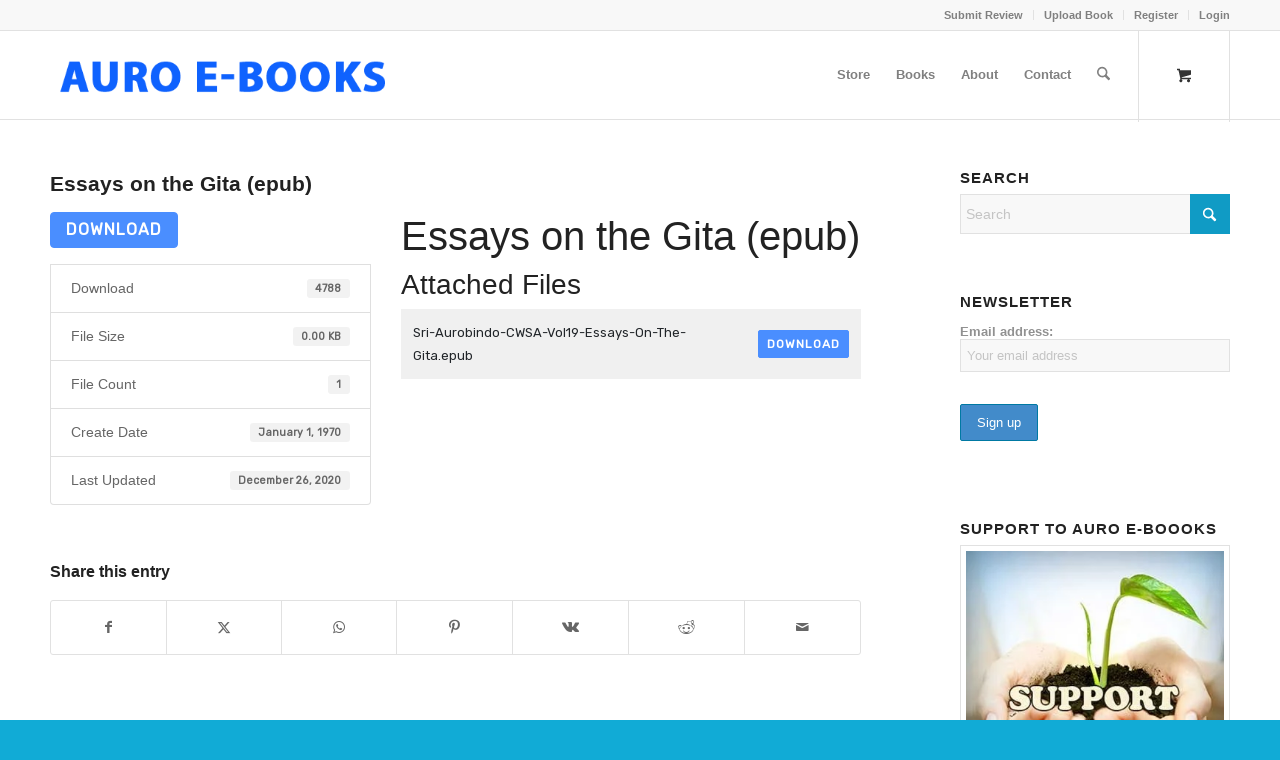

--- FILE ---
content_type: text/html; charset=UTF-8
request_url: https://auro-ebooks.com/download/essays-on-the-gita-epub/
body_size: 50828
content:
<!DOCTYPE html>
<html lang="en-US" class="html_stretched responsive av-preloader-disabled  html_header_top html_logo_left html_main_nav_header html_menu_right html_slim html_header_sticky html_header_shrinking html_header_topbar_active html_mobile_menu_phone html_header_searchicon html_content_align_center html_header_unstick_top_disabled html_header_stretch_disabled html_av-submenu-hidden html_av-submenu-display-click html_av-overlay-side html_av-overlay-side-classic html_av-submenu-noclone html_entry_id_24599 html_cart_at_menu av-cookies-no-cookie-consent av-no-preview av-default-lightbox html_text_menu_active av-mobile-menu-switch-default">
<head>
<meta name="viewport" content="width=device-width, initial-scale=1.0">
<meta charset="UTF-8" />
<meta name='robots' content='index, follow, max-image-preview:large, max-snippet:-1, max-video-preview:-1' />
<meta name="google-site-verification" content="xmF73aCFt8fkW9mh61UWH2hYD_RmesM1FOQruo9PIjo" />
<meta property="og:locale" content="en_US" />
<meta property="og:type" content="article" />
<meta property="og:title" content="Essays on the Gita (epub) - Auro e-Books" />
<meta property="og:url" content="https://auro-ebooks.com/download/essays-on-the-gita-epub/" />
<meta property="og:site_name" content="Auro e-Books" />
<meta property="article:modified_time" content="2020-12-26T09:39:39+00:00" />
<meta name="twitter:card" content="summary_large_image" />
<meta name="generator" content="WordPress 6.9" />
<meta name="generator" content="WooCommerce 10.4.3" />
<meta name="msapplication-TileImage" content="https://auro-ebooks.com/wp-content/uploads/2019/03/cropped-Auro-ebook-avatar-fb1-270x270.jpg" />
<meta name="generator" content="WordPress Download Manager 6.2.6" />



<script id="bv-lazyload-images" data-cfasync="false" bv-exclude="true">var __defProp=Object.defineProperty;var __name=(target,value)=>__defProp(target,"name",{value,configurable:!0});var bv_lazyload_event_listener="load",bv_lazyload_events=["mousemove","click","keydown","wheel","touchmove","touchend"],bv_use_srcset_attr=!1,bv_style_observer,img_observer,picture_lazy_observer;bv_lazyload_event_listener=="load"?window.addEventListener("load",event=>{handle_lazyload_images()}):bv_lazyload_event_listener=="readystatechange"&&document.addEventListener("readystatechange",event=>{document.readyState==="interactive"&&handle_lazyload_images()});function add_lazyload_image_event_listeners(handle_lazyload_images2){bv_lazyload_events.forEach(function(event){document.addEventListener(event,handle_lazyload_images2,!0)})}__name(add_lazyload_image_event_listeners,"add_lazyload_image_event_listeners");function remove_lazyload_image_event_listeners(){bv_lazyload_events.forEach(function(event){document.removeEventListener(event,handle_lazyload_images,!0)})}__name(remove_lazyload_image_event_listeners,"remove_lazyload_image_event_listeners");function bv_replace_lazyloaded_image_url(element2){let src_value=element2.getAttribute("bv-data-src"),srcset_value=element2.getAttribute("bv-data-srcset"),currentSrc=element2.getAttribute("src");currentSrc&&currentSrc.startsWith("data:image/svg+xml")&&(bv_use_srcset_attr&&srcset_value&&element2.setAttribute("srcset",srcset_value),src_value&&element2.setAttribute("src",src_value))}__name(bv_replace_lazyloaded_image_url,"bv_replace_lazyloaded_image_url");function bv_replace_inline_style_image_url(element2){let bv_style_attr=element2.getAttribute("bv-data-style");if(console.log(bv_style_attr),bv_style_attr){let currentStyles=element2.getAttribute("style")||"",newStyle=currentStyles+(currentStyles?";":"")+bv_style_attr;element2.setAttribute("style",newStyle)}else console.log("BV_STYLE_ATTRIBUTE_NOT_FOUND : "+entry)}__name(bv_replace_inline_style_image_url,"bv_replace_inline_style_image_url");function handleLazyloadImages(entries){entries.map(entry2=>{entry2.isIntersecting&&(bv_replace_lazyloaded_image_url(entry2.target),img_observer.unobserve(entry2.target))})}__name(handleLazyloadImages,"handleLazyloadImages");function handleOnscreenInlineStyleImages(entries){entries.map(entry2=>{entry2.isIntersecting&&(bv_replace_inline_style_image_url(entry2.target),bv_style_observer.unobserve(entry2.target))})}__name(handleOnscreenInlineStyleImages,"handleOnscreenInlineStyleImages");function handlePictureTags(entries){entries.map(entry2=>{entry2.isIntersecting&&(bv_replace_picture_tag_url(entry2.target),picture_lazy_observer.unobserve(entry2.target))})}__name(handlePictureTags,"handlePictureTags");function bv_replace_picture_tag_url(element2){const child_elements=element2.children;for(let i=0;i<child_elements.length;i++){let child_elem=child_elements[i],_srcset=child_elem.getAttribute("bv-data-srcset"),_src=child_elem.getAttribute("bv-data-src");_srcset&&child_elem.setAttribute("srcset",_srcset),_src&&child_elem.setAttribute("src",_src),bv_replace_picture_tag_url(child_elem)}}__name(bv_replace_picture_tag_url,"bv_replace_picture_tag_url"),"IntersectionObserver"in window&&(bv_style_observer=new IntersectionObserver(handleOnscreenInlineStyleImages),img_observer=new IntersectionObserver(handleLazyloadImages),picture_lazy_observer=new IntersectionObserver(handlePictureTags));function handle_lazyload_images(){"IntersectionObserver"in window?(document.querySelectorAll(".bv-lazyload-bg-style").forEach(target_element=>{bv_style_observer.observe(target_element)}),document.querySelectorAll(".bv-lazyload-tag-img").forEach(img_element=>{img_observer.observe(img_element)}),document.querySelectorAll(".bv-lazyload-picture").forEach(picture_element=>{picture_lazy_observer.observe(picture_element)})):(document.querySelectorAll(".bv-lazyload-bg-style").forEach(target_element=>{bv_replace_inline_style_image_url(target_element)}),document.querySelectorAll(".bv-lazyload-tag-img").forEach(target_element=>{bv_replace_lazyloaded_image_url(target_element)}),document.querySelectorAll(".bv-lazyload-picture").forEach(picture_element=>{bv_replace_picture_tag_url(element)}))}__name(handle_lazyload_images,"handle_lazyload_images");
</script>

<script id="bv-dl-scripts-list" data-cfasync="false" bv-exclude="true">
var scriptAttrs = [{"attrs":{"src":"\/\/www.googletagmanager.com\/gtag\/js?id=G-36WQT5BW0M","data-cfasync":false,"data-wpfc-render":"false","type":"text\/javascript","defer":true,"async":false,"bv_inline_delayed":false},"bv_unique_id":"8IMjQycSfYhtuVLcqF9x","reference":0},{"attrs":{"data-cfasync":false,"data-wpfc-render":"false","type":"text\/javascript","defer":true,"bv_inline_delayed":true,"async":false},"bv_unique_id":"mC1ILZT31adYaQUiS610","reference":1},{"attrs":{"type":"text\/javascript","defer":true,"data-cfasync":false,"bv_inline_delayed":true,"async":false},"bv_unique_id":"EkOjONc7yxAwY8NRAahx","reference":2},{"attrs":{"type":"text\/javascript","src":"https:\/\/auro-ebooks.com\/wp-content\/uploads\/al_opt_content\/SCRIPT\/auro-ebooks.com\/.\/wp-includes\/js\/jquery\/6948d67b19063646ee78c690\/6948d67b19063646ee78c690-16cb9084c573484b0cbcd8b282b41204_jquery.min.js?ver=3.7.1","id":"jquery-core-js","defer":true,"data-cfasync":false,"async":false,"bv_inline_delayed":false},"bv_unique_id":"EWdbDcU9oDIrltr5OsNX","reference":3},{"attrs":{"type":"text\/javascript","src":"https:\/\/auro-ebooks.com\/wp-content\/uploads\/al_opt_content\/SCRIPT\/auro-ebooks.com\/.\/wp-includes\/js\/jquery\/6948d67b19063646ee78c690\/6948d67b19063646ee78c690-9ffeb32e2d9efbf8f70caabded242267_jquery-migrate.min.js?ver=3.4.1","id":"jquery-migrate-js","defer":true,"data-cfasync":false,"async":false,"bv_inline_delayed":false},"bv_unique_id":"A4Ke00mpcPWVmcjP7yXP","reference":4},{"attrs":{"type":"text\/javascript","src":"https:\/\/auro-ebooks.com\/wp-content\/uploads\/al_opt_content\/SCRIPT\/auro-ebooks.com\/.\/wp-content\/plugins\/google-analytics-for-wordpress\/assets\/js\/6948d67b19063646ee78c690\/6948d67b19063646ee78c690-c0b1556b9e1a9994fd779ceaffe12c9b_frontend-gtag.min.js?ver=9.11.0","id":"monsterinsights-frontend-script-js","data-wp-strategy":"async","defer":true,"data-cfasync":false,"async":false,"bv_inline_delayed":false},"bv_unique_id":"DnsxjI1Cx32ajOCfKdgu","reference":5},{"attrs":{"data-cfasync":false,"data-wpfc-render":"false","type":"text\/javascript","id":"monsterinsights-frontend-script-js-extra","defer":true,"bv_inline_delayed":true,"async":false},"bv_unique_id":"4AFAaOrgtW69g1IgkOst","reference":6},{"attrs":{"type":"text\/javascript","src":"https:\/\/auro-ebooks.com\/wp-content\/uploads\/al_opt_content\/SCRIPT\/auro-ebooks.com\/.\/wp-content\/plugins\/download-manager\/assets\/bootstrap\/js\/6948d67b19063646ee78c690\/6948d67b19063646ee78c690-50703ebfc29f534ad6e432826f1c25e3_bootstrap.bundle.min.js?ver=6.9","id":"wpdm-front-bootstrap-js","defer":true,"data-cfasync":false,"async":false,"bv_inline_delayed":false},"bv_unique_id":"qsdcik4ZMGdyL67S6K80","reference":7},{"attrs":{"type":"text\/javascript","id":"wpdm-frontjs-js-extra","defer":true,"data-cfasync":false,"bv_inline_delayed":true,"async":false},"bv_unique_id":"YYnPnyJWlgNojKzwfoLK","reference":8},{"attrs":{"type":"text\/javascript","src":"https:\/\/auro-ebooks.com\/wp-content\/uploads\/al_opt_content\/SCRIPT\/auro-ebooks.com\/.\/wp-content\/plugins\/download-manager\/assets\/js\/6948d67b19063646ee78c690\/6948d67b19063646ee78c690-90ac61f35e6df0c332505455cae7c71d_front.js?ver=6.2.6","id":"wpdm-frontjs-js","defer":true,"data-cfasync":false,"async":false,"bv_inline_delayed":false},"bv_unique_id":"Z6EVMGAuGKRzJ47pHLXM","reference":9},{"attrs":{"type":"text\/javascript","id":"wc-cart-fragments-js-extra","defer":true,"data-cfasync":false,"bv_inline_delayed":true,"async":false},"bv_unique_id":"Vl0rpxNdH35irl0sSQoY","reference":11},{"attrs":{"type":"text\/javascript","id":"wc-add-to-cart-js-extra","defer":true,"data-cfasync":false,"bv_inline_delayed":true,"async":false},"bv_unique_id":"bDTl35KLKZuTj8jWBYuW","reference":14},{"attrs":{"type":"text\/javascript","id":"woocommerce-js-extra","defer":true,"data-cfasync":false,"bv_inline_delayed":true,"async":false},"bv_unique_id":"xWLQc4Vd09H4gdZxd745","reference":16},{"attrs":{"type":"text\/javascript","src":"https:\/\/auro-ebooks.com\/wp-content\/uploads\/al_opt_content\/SCRIPT\/auro-ebooks.com\/.\/wp-content\/plugins\/woo-checkout-for-digital-goods\/public\/js\/6948d67b19063646ee78c690\/6948d67b19063646ee78c690-dc781f6323fbdd2f1110ff4a1667bb0b_woo-checkout-for-digital-goods-public.js?ver=3.8.3","id":"woo-checkout-for-digital-goods-js","defer":true,"data-cfasync":false,"async":false,"bv_inline_delayed":false},"bv_unique_id":"fOEs4zRNfHj0zBDbntHB","reference":18},{"attrs":{"type":"text\/javascript","src":"https:\/\/auro-ebooks.com\/wp-content\/uploads\/al_opt_content\/SCRIPT\/auro-ebooks.com\/.\/wp-content\/themes\/enfold\/js\/6948d67b19063646ee78c690\/6948d67b19063646ee78c690-871d160e01f26892da9b167c259dd48a_avia-js.js?ver=7.1.3","id":"avia-js-js","defer":true,"data-cfasync":false,"async":false,"bv_inline_delayed":false},"bv_unique_id":"9rgNAWf25jX7r6ceRVHM","reference":19},{"attrs":{"type":"text\/javascript","src":"https:\/\/auro-ebooks.com\/wp-content\/uploads\/al_opt_content\/SCRIPT\/auro-ebooks.com\/.\/wp-content\/themes\/enfold\/js\/6948d67b19063646ee78c690\/6948d67b19063646ee78c690-e96846193549df893ebe4d182543230a_avia-compat.js?ver=7.1.3","id":"avia-compat-js","defer":true,"data-cfasync":false,"async":false,"bv_inline_delayed":false},"bv_unique_id":"NdDsaaTl7uqrRxrpzVHO","reference":20},{"attrs":{"type":"text\/javascript","src":"https:\/\/auro-ebooks.com\/wp-content\/uploads\/al_opt_content\/SCRIPT\/auro-ebooks.com\/.\/wp-content\/plugins\/ultimate-member\/assets\/js\/6948d67b19063646ee78c690\/6948d67b19063646ee78c690-7895a83a2e3717b4937cbef999833ae0_um-gdpr.min.js?ver=2.11.1","id":"um-gdpr-js","defer":true,"data-cfasync":false,"async":false,"bv_inline_delayed":false},"bv_unique_id":"QH3juOi9wbCjVzO89ro8","reference":21},{"attrs":{"src":"https:\/\/hotjar-cdn.com\/hotjar-3188983.js","defer":true,"data-cfasync":false,"async":false,"bv_inline_delayed":false},"bv_unique_id":"H5CeILsmoXauvw7cRlHa","reference":22},{"attrs":{"defer":true,"data-cfasync":false,"bv_inline_delayed":true,"type":"text\/javascript","async":false},"bv_unique_id":"JmScNPFLwJhigAeJMjWN","reference":23},{"attrs":{"defer":true,"data-cfasync":false,"async":false,"bv_inline_delayed":true},"bv_unique_id":"BNS0kszfsCxQrWHnZFAc","reference":24},{"attrs":{"defer":true,"data-cfasync":false,"bv_inline_delayed":true,"type":"text\/javascript","async":false},"bv_unique_id":"OBSBkkK1RDNT64ekQhLr","reference":25},{"attrs":{"defer":true,"data-cfasync":false,"bv_inline_delayed":true,"type":"text\/javascript","async":false},"bv_unique_id":"hypth5ELDhrbntoYamEC","reference":26},{"attrs":{"defer":true,"data-cfasync":false,"bv_inline_delayed":true,"type":"text\/javascript","async":false},"bv_unique_id":"nNHcDHB0b5CzBf3RPAJd","reference":27},{"attrs":{"defer":true,"data-cfasync":false,"bv_inline_delayed":true,"type":"text\/javascript","async":false},"bv_unique_id":"q8PrekiP1ovGv3wBriUj","reference":28},{"attrs":{"type":"text\/javascript","defer":true,"data-cfasync":false,"bv_inline_delayed":true,"async":false},"bv_unique_id":"ImSpfjzMFvB3EnePWkMp","reference":29},{"attrs":{"type":"text\/javascript","defer":true,"data-cfasync":false,"bv_inline_delayed":true,"async":false},"bv_unique_id":"NjxZlgtdZXI9pxDDCT5s","reference":30},{"attrs":{"defer":true,"data-cfasync":false,"bv_inline_delayed":true,"type":"text\/javascript","async":false},"bv_unique_id":"3yl0I8qIINEmjg3Uvs5W","reference":31},{"attrs":{"type":"text\/javascript","src":"https:\/\/auro-ebooks.com\/wp-content\/uploads\/al_opt_content\/SCRIPT\/auro-ebooks.com\/.\/wp-content\/themes\/enfold\/js\/waypoints\/6948d67b19063646ee78c690\/6948d67b19063646ee78c690-8c868da9995dd338b6cc83455612c69c_waypoints.min.js?ver=7.1.3","id":"avia-waypoints-js","defer":true,"data-cfasync":false,"async":false,"bv_inline_delayed":false},"bv_unique_id":"SGuNfs0la5FEBBTfo45o","reference":32},{"attrs":{"type":"text\/javascript","src":"https:\/\/auro-ebooks.com\/wp-content\/uploads\/al_opt_content\/SCRIPT\/auro-ebooks.com\/.\/wp-content\/themes\/enfold\/js\/6948d67b19063646ee78c690\/6948d67b19063646ee78c690-c5024e8453af83a248e494ec83474042_avia.js?ver=7.1.3","id":"avia-default-js","defer":true,"data-cfasync":false,"async":false,"bv_inline_delayed":false},"bv_unique_id":"BDhhnSzgAn3e9JOHa9DN","reference":33},{"attrs":{"type":"text\/javascript","src":"https:\/\/auro-ebooks.com\/wp-content\/uploads\/al_opt_content\/SCRIPT\/auro-ebooks.com\/.\/wp-content\/themes\/enfold\/js\/6948d67b19063646ee78c690\/6948d67b19063646ee78c690-c5a1298660a2648224880257f883747d_shortcodes.js?ver=7.1.3","id":"avia-shortcodes-js","defer":true,"data-cfasync":false,"async":false,"bv_inline_delayed":false},"bv_unique_id":"K9IFak4x5rAFy2gsSIIO","reference":34},{"attrs":{"type":"text\/javascript","src":"https:\/\/auro-ebooks.com\/wp-content\/uploads\/al_opt_content\/SCRIPT\/auro-ebooks.com\/.\/wp-content\/themes\/enfold\/config-templatebuilder\/avia-shortcodes\/contact\/6948d67b19063646ee78c690\/6948d67b19063646ee78c690-e4baba933fcea4a255b4feb9ea1fa5b3_contact.js?ver=7.1.3","id":"avia-module-contact-js","defer":true,"data-cfasync":false,"async":false,"bv_inline_delayed":false},"bv_unique_id":"0snjlCA4NAjciDqQKXw8","reference":35},{"attrs":{"type":"text\/javascript","src":"https:\/\/auro-ebooks.com\/wp-content\/uploads\/al_opt_content\/SCRIPT\/auro-ebooks.com\/.\/wp-content\/themes\/enfold\/config-templatebuilder\/avia-shortcodes\/gallery\/6948d67b19063646ee78c690\/6948d67b19063646ee78c690-397a3b46d54529c7c33525994a3328d3_gallery.js?ver=7.1.3","id":"avia-module-gallery-js","defer":true,"data-cfasync":false,"async":false,"bv_inline_delayed":false},"bv_unique_id":"7e5nJ7WBiQOJft306Dek","reference":36},{"attrs":{"type":"text\/javascript","src":"https:\/\/auro-ebooks.com\/wp-content\/uploads\/al_opt_content\/SCRIPT\/auro-ebooks.com\/.\/wp-content\/themes\/enfold\/config-templatebuilder\/avia-shortcodes\/gallery_horizontal\/6948d67b19063646ee78c690\/6948d67b19063646ee78c690-c152082f269963628ed1b93ef869c3ef_gallery_horizontal.js?ver=7.1.3","id":"avia-module-gallery-hor-js","defer":true,"data-cfasync":false,"async":false,"bv_inline_delayed":false},"bv_unique_id":"QhSqRqnrhZjGt74p0jPz","reference":37},{"attrs":{"type":"text\/javascript","src":"https:\/\/auro-ebooks.com\/wp-content\/uploads\/al_opt_content\/SCRIPT\/auro-ebooks.com\/.\/wp-content\/themes\/enfold\/config-templatebuilder\/avia-shortcodes\/iconlist\/6948d67b19063646ee78c690\/6948d67b19063646ee78c690-52d523a696fa250f3472a55082c28961_iconlist.js?ver=7.1.3","id":"avia-module-iconlist-js","defer":true,"data-cfasync":false,"async":false,"bv_inline_delayed":false},"bv_unique_id":"XzPcQrbSnhdipEMCpbj0","reference":38},{"attrs":{"type":"text\/javascript","src":"https:\/\/auro-ebooks.com\/wp-content\/uploads\/al_opt_content\/SCRIPT\/auro-ebooks.com\/.\/wp-content\/themes\/enfold\/config-templatebuilder\/avia-shortcodes\/tabs\/6948d67b19063646ee78c690\/6948d67b19063646ee78c690-04402d4c0ef416ece2d2caadc897e4ff_tabs.js?ver=7.1.3","id":"avia-module-tabs-js","defer":true,"data-cfasync":false,"async":false,"bv_inline_delayed":false},"bv_unique_id":"Nad75kryTEkTPMbMJbWC","reference":39},{"attrs":{"type":"text\/javascript","src":"https:\/\/auro-ebooks.com\/wp-content\/uploads\/al_opt_content\/SCRIPT\/auro-ebooks.com\/.\/wp-content\/themes\/enfold\/config-templatebuilder\/avia-shortcodes\/slideshow\/6948d67b19063646ee78c690\/6948d67b19063646ee78c690-f48ca017d5fc8c377dee4e85451cffa0_slideshow-video.js?ver=7.1.3","id":"avia-module-slideshow-video-js","defer":true,"data-cfasync":false,"async":false,"bv_inline_delayed":false},"bv_unique_id":"YBJjuhq3mV2BRU4UKHqi","reference":40},{"attrs":{"type":"text\/javascript","src":"https:\/\/auro-ebooks.com\/wp-content\/uploads\/al_opt_content\/SCRIPT\/auro-ebooks.com\/.\/wp-content\/themes\/enfold\/config-templatebuilder\/avia-shortcodes\/video\/6948d67b19063646ee78c690\/6948d67b19063646ee78c690-5d9568e3a8c8c9720cb7ee058f796b7b_video.js?ver=7.1.3","id":"avia-module-video-js","defer":true,"data-cfasync":false,"async":false,"bv_inline_delayed":false},"bv_unique_id":"v5qgvNTzZm5DnJY757LG","reference":41},{"attrs":{"type":"text\/javascript","src":"https:\/\/auro-ebooks.com\/wp-content\/uploads\/al_opt_content\/SCRIPT\/auro-ebooks.com\/.\/wp-content\/themes\/enfold\/config-woocommerce\/6948d67b19063646ee78c690\/6948d67b19063646ee78c690-649e6779c71b04e3d6ae5c891643160c_woocommerce-mod.js?ver=7.1.3","id":"avia-woocommerce-js-js","defer":true,"data-cfasync":false,"async":false,"bv_inline_delayed":false},"bv_unique_id":"zYZVgSkP9h6yIU9jytei","reference":42},{"attrs":{"type":"text\/javascript","src":"https:\/\/auro-ebooks.com\/wp-content\/uploads\/al_opt_content\/SCRIPT\/auro-ebooks.com\/.\/wp-includes\/js\/jquery\/6948d67b19063646ee78c690\/6948d67b19063646ee78c690-ee858e15db40066634ae2d7c3959fbf0_jquery.form.min.js?ver=4.3.0","id":"jquery-form-js","defer":true,"data-cfasync":false,"async":false,"bv_inline_delayed":false},"bv_unique_id":"rIRwJWU8ftdrm8dqM4BV","reference":43},{"attrs":{"type":"text\/javascript","src":"https:\/\/auro-ebooks.com\/wp-content\/uploads\/al_opt_content\/SCRIPT\/auro-ebooks.com\/.\/wp-content\/themes\/enfold\/js\/6948d67b19063646ee78c690\/6948d67b19063646ee78c690-d70920369d9e6c888d39198400a10f1e_avia-snippet-hamburger-menu.js?ver=7.1.3","id":"avia-hamburger-menu-js","defer":true,"data-cfasync":false,"async":false,"bv_inline_delayed":false},"bv_unique_id":"SLcRf9dUkVkWh4MzmkRn","reference":44},{"attrs":{"type":"text\/javascript","src":"https:\/\/auro-ebooks.com\/wp-content\/uploads\/al_opt_content\/SCRIPT\/auro-ebooks.com\/.\/wp-content\/themes\/enfold\/js\/6948d67b19063646ee78c690\/6948d67b19063646ee78c690-818740c2785659d2e489b2fd8bc4081e_avia-snippet-parallax.js?ver=7.1.3","id":"avia-parallax-support-js","defer":true,"data-cfasync":false,"async":false,"bv_inline_delayed":false},"bv_unique_id":"Qa6vbqqrsGgpdEBcwSKE","reference":45},{"attrs":{"type":"text\/javascript","src":"https:\/\/auro-ebooks.com\/wp-content\/uploads\/al_opt_content\/SCRIPT\/auro-ebooks.com\/.\/wp-content\/themes\/enfold\/js\/6948d67b19063646ee78c690\/6948d67b19063646ee78c690-052c03f5675dc0a192c236cec3946d71_avia-snippet-fold-unfold.js?ver=7.1.3","id":"avia-fold-unfold-js","defer":true,"data-cfasync":false,"async":false,"bv_inline_delayed":false},"bv_unique_id":"kVKLFznYR0beUPbw3UxJ","reference":46},{"attrs":{"type":"text\/javascript","src":"https:\/\/auro-ebooks.com\/wp-content\/uploads\/al_opt_content\/SCRIPT\/auro-ebooks.com\/.\/wp-content\/themes\/enfold\/js\/aviapopup\/6948d67b19063646ee78c690\/6948d67b19063646ee78c690-0ec2cd5364f72ec1642db191a145c6e5_jquery.magnific-popup.min.js?ver=7.1.3","id":"avia-popup-js-js","defer":true,"data-cfasync":false,"async":false,"bv_inline_delayed":false},"bv_unique_id":"YGmWH9GyWgZi9tQpNkTt","reference":47},{"attrs":{"type":"text\/javascript","src":"https:\/\/auro-ebooks.com\/wp-content\/uploads\/al_opt_content\/SCRIPT\/auro-ebooks.com\/.\/wp-content\/themes\/enfold\/js\/6948d67b19063646ee78c690\/6948d67b19063646ee78c690-958886f1804d1d97df9dd85196dbd756_avia-snippet-lightbox.js?ver=7.1.3","id":"avia-lightbox-activation-js","defer":true,"data-cfasync":false,"async":false,"bv_inline_delayed":false},"bv_unique_id":"DYoXFx4mOVeUleSTFsD4","reference":48},{"attrs":{"type":"text\/javascript","src":"https:\/\/auro-ebooks.com\/wp-content\/uploads\/al_opt_content\/SCRIPT\/auro-ebooks.com\/.\/wp-content\/themes\/enfold\/js\/6948d67b19063646ee78c690\/6948d67b19063646ee78c690-5d158660319fa700e0c88699c6c468be_avia-snippet-megamenu.js?ver=7.1.3","id":"avia-megamenu-js","defer":true,"data-cfasync":false,"async":false,"bv_inline_delayed":false},"bv_unique_id":"BixreZFV4rwEwH10wYRV","reference":49},{"attrs":{"type":"text\/javascript","src":"https:\/\/auro-ebooks.com\/wp-content\/uploads\/al_opt_content\/SCRIPT\/auro-ebooks.com\/.\/wp-content\/themes\/enfold\/js\/6948d67b19063646ee78c690\/6948d67b19063646ee78c690-7f76b2f7a1c70fa19c65c9878760bd22_avia-snippet-sticky-header.js?ver=7.1.3","id":"avia-sticky-header-js","defer":true,"data-cfasync":false,"async":false,"bv_inline_delayed":false},"bv_unique_id":"ApJtKFHx13UgK0I1eQxd","reference":50},{"attrs":{"type":"text\/javascript","src":"https:\/\/auro-ebooks.com\/wp-content\/uploads\/al_opt_content\/SCRIPT\/auro-ebooks.com\/.\/wp-content\/themes\/enfold\/js\/6948d67b19063646ee78c690\/6948d67b19063646ee78c690-a45b4de232b2709e5017d30ed9d2642d_avia-snippet-footer-effects.js?ver=7.1.3","id":"avia-footer-effects-js","defer":true,"data-cfasync":false,"async":false,"bv_inline_delayed":false},"bv_unique_id":"PvWVW8VtS1enbdFE3jOM","reference":51},{"attrs":{"type":"text\/javascript","src":"https:\/\/auro-ebooks.com\/wp-content\/uploads\/al_opt_content\/SCRIPT\/auro-ebooks.com\/.\/wp-content\/themes\/enfold\/js\/6948d67b19063646ee78c690\/6948d67b19063646ee78c690-153f7910db23fc21a0b92ca1dd296c99_avia-snippet-widget.js?ver=7.1.3","id":"avia-widget-js-js","defer":true,"data-cfasync":false,"async":false,"bv_inline_delayed":false},"bv_unique_id":"6AaTYnCKtS3KJKZ2Wtfj","reference":52},{"attrs":{"type":"text\/javascript","src":"https:\/\/auro-ebooks.com\/wp-includes\/js\/comment-reply.min.js?ver=6.9","id":"comment-reply-js","data-wp-strategy":"async","fetchpriority":"low","defer":true,"data-cfasync":false,"async":false,"bv_inline_delayed":false},"bv_unique_id":"K01Xz8IDHaj2yuKRUHwK","reference":53},{"attrs":{"type":"text\/javascript","src":"https:\/\/auro-ebooks.com\/wp-content\/uploads\/al_opt_content\/SCRIPT\/auro-ebooks.com\/.\/wp-content\/themes\/enfold\/config-gutenberg\/js\/6948d67b19063646ee78c690\/6948d67b19063646ee78c690-56ba041d13ef9477b9c346729d169822_avia_blocks_front.js?ver=7.1.3","id":"avia_blocks_front_script-js","defer":true,"data-cfasync":false,"async":false,"bv_inline_delayed":false},"bv_unique_id":"6CKenYp3YQaL1ZFVWBzA","reference":54},{"attrs":{"type":"text\/javascript","src":"https:\/\/secure.gravatar.com\/js\/gprofiles.js?ver=202604","id":"grofiles-cards-js","defer":true,"data-cfasync":false,"async":false,"bv_inline_delayed":false},"bv_unique_id":"h4HXLSllRXYsi9CVxYHL","reference":55},{"attrs":{"type":"text\/javascript","id":"wpgroho-js-extra","defer":true,"data-cfasync":false,"async":false,"bv_inline_delayed":true},"bv_unique_id":"xLxhOcL8OyDUHLiUKwBc","reference":56},{"attrs":{"type":"text\/javascript","src":"https:\/\/auro-ebooks.com\/wp-content\/plugins\/jetpack\/modules\/wpgroho.js?ver=15.4","id":"wpgroho-js","defer":true,"data-cfasync":false,"async":false,"bv_inline_delayed":false},"bv_unique_id":"z8nKKocn7FZhe3nxxTS4","reference":57},{"attrs":{"type":"text\/javascript","src":"https:\/\/auro-ebooks.com\/wp-content\/uploads\/al_opt_content\/SCRIPT\/auro-ebooks.com\/.\/wp-content\/plugins\/woocommerce\/assets\/js\/sourcebuster\/6948d67b19063646ee78c690\/6948d67b19063646ee78c690-fc06080ebf979384eaf92a5f1cd7a50b_sourcebuster.min.js?ver=10.4.2","id":"sourcebuster-js-js","defer":true,"data-cfasync":false,"async":false,"bv_inline_delayed":false},"bv_unique_id":"i0CYg43VQxd1g8TZnI1c","reference":58},{"attrs":{"type":"text\/javascript","id":"wc-order-attribution-js-extra","defer":true,"data-cfasync":false,"async":false,"bv_inline_delayed":true},"bv_unique_id":"clOmIs43lqJrYZtwODZf","reference":59},{"attrs":{"type":"text\/javascript","src":"https:\/\/auro-ebooks.com\/wp-content\/uploads\/al_opt_content\/SCRIPT\/auro-ebooks.com\/.\/wp-content\/plugins\/woocommerce\/assets\/js\/frontend\/6948d67b19063646ee78c690\/6948d67b19063646ee78c690-d834f2ad78a2268d6497e08749df5e1a_order-attribution.min.js?ver=10.4.2","id":"wc-order-attribution-js","defer":true,"data-cfasync":false,"async":false,"bv_inline_delayed":false},"bv_unique_id":"QVbI3eEdMuHTNqWZmXDb","reference":60},{"attrs":{"type":"text\/javascript","src":"https:\/\/auro-ebooks.com\/wp-content\/uploads\/al_opt_content\/SCRIPT\/auro-ebooks.com\/.\/wp-includes\/js\/6948d67b19063646ee78c690\/6948d67b19063646ee78c690-dadb3f410026822807858737cbc7b64c_underscore.min.js?ver=1.13.7","id":"underscore-js","defer":true,"data-cfasync":false,"async":false,"bv_inline_delayed":false},"bv_unique_id":"hCKDtWjE2XOyAWlbKxpQ","reference":61},{"attrs":{"type":"text\/javascript","id":"wp-util-js-extra","defer":true,"data-cfasync":false,"bv_inline_delayed":true,"async":false},"bv_unique_id":"4mHOz4lixu8DHswVPh0x","reference":62},{"attrs":{"type":"text\/javascript","src":"https:\/\/auro-ebooks.com\/wp-content\/uploads\/al_opt_content\/SCRIPT\/auro-ebooks.com\/.\/wp-includes\/js\/6948d67b19063646ee78c690\/6948d67b19063646ee78c690-19d386c9004e54941c1cc61d357efa5d_wp-util.min.js?ver=6.9","id":"wp-util-js","defer":true,"data-cfasync":false,"async":false,"bv_inline_delayed":false},"bv_unique_id":"c3GJXcFamtMG4ZWoaggd","reference":63},{"attrs":{"type":"text\/javascript","src":"https:\/\/auro-ebooks.com\/wp-content\/uploads\/al_opt_content\/SCRIPT\/auro-ebooks.com\/.\/wp-includes\/js\/dist\/6948d67b19063646ee78c690\/6948d67b19063646ee78c690-90e932bd9e62583fc494c00498cfe7f5_hooks.min.js?ver=dd5603f07f9220ed27f1","id":"wp-hooks-js","defer":true,"data-cfasync":false,"async":false,"bv_inline_delayed":false},"bv_unique_id":"13jaWrFefkfnmjMH3Ln1","reference":64},{"attrs":{"type":"text\/javascript","src":"https:\/\/auro-ebooks.com\/wp-content\/uploads\/al_opt_content\/SCRIPT\/auro-ebooks.com\/.\/wp-includes\/js\/dist\/6948d67b19063646ee78c690\/6948d67b19063646ee78c690-3a5838d1182eb0b11f5a58bfe26e2529_i18n.min.js?ver=c26c3dc7bed366793375","id":"wp-i18n-js","defer":true,"data-cfasync":false,"async":false,"bv_inline_delayed":false},"bv_unique_id":"fF0sqnOtgvxCILs0v9UZ","reference":65},{"attrs":{"type":"text\/javascript","id":"wp-i18n-js-after","defer":true,"data-cfasync":false,"bv_inline_delayed":true,"async":false},"bv_unique_id":"BFhqCFS267Dre8nJLahQ","reference":66},{"attrs":{"type":"text\/javascript","src":"https:\/\/auro-ebooks.com\/wp-content\/uploads\/al_opt_content\/SCRIPT\/auro-ebooks.com\/.\/wp-content\/plugins\/ultimate-member\/assets\/libs\/tipsy\/6948d67b19063646ee78c690\/6948d67b19063646ee78c690-c705ef91638e363c8889578125c08e36_tipsy.min.js?ver=1.0.0a","id":"um_tipsy-js","defer":true,"data-cfasync":false,"async":false,"bv_inline_delayed":false},"bv_unique_id":"IKx8TbkyEjfRo2CnW23I","reference":67},{"attrs":{"type":"text\/javascript","src":"https:\/\/auro-ebooks.com\/wp-content\/uploads\/al_opt_content\/SCRIPT\/auro-ebooks.com\/.\/wp-content\/plugins\/ultimate-member\/assets\/libs\/um-confirm\/6948d67b19063646ee78c690\/6948d67b19063646ee78c690-383e2b4fbe45d38f45ce86bc1320b810_um-confirm.min.js?ver=1.0","id":"um_confirm-js","defer":true,"data-cfasync":false,"async":false,"bv_inline_delayed":false},"bv_unique_id":"6NlWoM75J38SL2F67oyX","reference":68},{"attrs":{"type":"text\/javascript","src":"https:\/\/auro-ebooks.com\/wp-content\/uploads\/al_opt_content\/SCRIPT\/auro-ebooks.com\/.\/wp-content\/plugins\/ultimate-member\/assets\/libs\/pickadate\/6948d67b19063646ee78c690\/6948d67b19063646ee78c690-fffdb6679196753bcfa1767df50ffa0f_picker.min.js?ver=3.6.2","id":"um_datetime-js","defer":true,"data-cfasync":false,"async":false,"bv_inline_delayed":false},"bv_unique_id":"JohEaHoeJhScGmFWiqXv","reference":69},{"attrs":{"type":"text\/javascript","src":"https:\/\/auro-ebooks.com\/wp-content\/uploads\/al_opt_content\/SCRIPT\/auro-ebooks.com\/.\/wp-content\/plugins\/ultimate-member\/assets\/libs\/pickadate\/6948d67b19063646ee78c690\/6948d67b19063646ee78c690-9db07b15693407c9279f2682e83f1c1e_picker.date.min.js?ver=3.6.2","id":"um_datetime_date-js","defer":true,"data-cfasync":false,"async":false,"bv_inline_delayed":false},"bv_unique_id":"arbkULbaCugdWFlb4Ev6","reference":70},{"attrs":{"type":"text\/javascript","src":"https:\/\/auro-ebooks.com\/wp-content\/uploads\/al_opt_content\/SCRIPT\/auro-ebooks.com\/.\/wp-content\/plugins\/ultimate-member\/assets\/libs\/pickadate\/6948d67b19063646ee78c690\/6948d67b19063646ee78c690-779e173355a9e7dc02719a810a9b0a2d_picker.time.min.js?ver=3.6.2","id":"um_datetime_time-js","defer":true,"data-cfasync":false,"async":false,"bv_inline_delayed":false},"bv_unique_id":"IzzTdHMH6LJpWmAIO8uZ","reference":71},{"attrs":{"type":"text\/javascript","id":"um_common-js-extra","defer":true,"data-cfasync":false,"bv_inline_delayed":true,"async":false},"bv_unique_id":"fIok93xoyVy6wcpUucBT","reference":72},{"attrs":{"type":"text\/javascript","src":"https:\/\/auro-ebooks.com\/wp-content\/uploads\/al_opt_content\/SCRIPT\/auro-ebooks.com\/.\/wp-content\/plugins\/ultimate-member\/assets\/js\/6948d67b19063646ee78c690\/6948d67b19063646ee78c690-a3b61a037278d8b392cbf89c25abb51e_common.min.js?ver=2.11.1","id":"um_common-js","defer":true,"data-cfasync":false,"async":false,"bv_inline_delayed":false},"bv_unique_id":"PTolqvnBQB7uhL8vw8Pe","reference":73},{"attrs":{"type":"text\/javascript","src":"https:\/\/auro-ebooks.com\/wp-content\/uploads\/al_opt_content\/SCRIPT\/auro-ebooks.com\/.\/wp-content\/plugins\/ultimate-member\/assets\/libs\/cropper\/6948d67b19063646ee78c690\/6948d67b19063646ee78c690-37c2521efbe4ed78da774d284dad1483_cropper.min.js?ver=1.6.1","id":"um_crop-js","defer":true,"data-cfasync":false,"async":false,"bv_inline_delayed":false},"bv_unique_id":"g0Tq3ux4A3y7rzDeJGqd","reference":74},{"attrs":{"type":"text\/javascript","id":"um_frontend_common-js-extra","defer":true,"data-cfasync":false,"bv_inline_delayed":true,"async":false},"bv_unique_id":"9euKhKicZ656g8iZQSwg","reference":75},{"attrs":{"type":"text\/javascript","src":"https:\/\/auro-ebooks.com\/wp-content\/uploads\/al_opt_content\/SCRIPT\/auro-ebooks.com\/.\/wp-content\/plugins\/ultimate-member\/assets\/js\/6948d67b19063646ee78c690\/6948d67b19063646ee78c690-322a3e9b97a2ba4c59f7bd4275fedb79_common-frontend.min.js?ver=2.11.1","id":"um_frontend_common-js","defer":true,"data-cfasync":false,"async":false,"bv_inline_delayed":false},"bv_unique_id":"NWF2CbrKZekL4jEmXKZp","reference":76},{"attrs":{"type":"text\/javascript","src":"https:\/\/auro-ebooks.com\/wp-content\/uploads\/al_opt_content\/SCRIPT\/auro-ebooks.com\/.\/wp-content\/plugins\/ultimate-member\/assets\/js\/6948d67b19063646ee78c690\/6948d67b19063646ee78c690-2425563162742e42b592fcc4e339c50d_um-modal.min.js?ver=2.11.1","id":"um_modal-js","defer":true,"data-cfasync":false,"async":false,"bv_inline_delayed":false},"bv_unique_id":"Gy1bDucsFV5QhdLcvLlG","reference":77},{"attrs":{"type":"text\/javascript","src":"https:\/\/auro-ebooks.com\/wp-content\/uploads\/al_opt_content\/SCRIPT\/auro-ebooks.com\/.\/wp-content\/plugins\/ultimate-member\/assets\/libs\/jquery-form\/6948d67b19063646ee78c690\/6948d67b19063646ee78c690-632962f383a66fd3d22f3e8f34bced13_jquery-form.min.js?ver=2.11.1","id":"um_jquery_form-js","defer":true,"data-cfasync":false,"async":false,"bv_inline_delayed":false},"bv_unique_id":"Sq0LV1bRvmlmi5z8qNt9","reference":78},{"attrs":{"type":"text\/javascript","src":"https:\/\/auro-ebooks.com\/wp-content\/uploads\/al_opt_content\/SCRIPT\/auro-ebooks.com\/.\/wp-content\/plugins\/ultimate-member\/assets\/libs\/fileupload\/6948d67b19063646ee78c690\/6948d67b19063646ee78c690-0684c0f224a71cdb346ef5ad830a6dec_fileupload.js?ver=2.11.1","id":"um_fileupload-js","defer":true,"data-cfasync":false,"async":false,"bv_inline_delayed":false},"bv_unique_id":"4XvoIeeZU0TDUW1Nh4yX","reference":79},{"attrs":{"type":"text\/javascript","src":"https:\/\/auro-ebooks.com\/wp-content\/uploads\/al_opt_content\/SCRIPT\/auro-ebooks.com\/.\/wp-content\/plugins\/ultimate-member\/assets\/js\/6948d67b19063646ee78c690\/6948d67b19063646ee78c690-cbe5c7b66a7071381d141dae4bc186db_um-functions.min.js?ver=2.11.1","id":"um_functions-js","defer":true,"data-cfasync":false,"async":false,"bv_inline_delayed":false},"bv_unique_id":"IDSrJinYErrDbbwz7OGe","reference":80},{"attrs":{"type":"text\/javascript","src":"https:\/\/auro-ebooks.com\/wp-content\/uploads\/al_opt_content\/SCRIPT\/auro-ebooks.com\/.\/wp-content\/plugins\/ultimate-member\/assets\/js\/6948d67b19063646ee78c690\/6948d67b19063646ee78c690-94ebdd5a8af40d8e0612c70a0725f7d8_um-responsive.min.js?ver=2.11.1","id":"um_responsive-js","defer":true,"data-cfasync":false,"async":false,"bv_inline_delayed":false},"bv_unique_id":"vYhx9jlLkGD6RzEmLFom","reference":81},{"attrs":{"type":"text\/javascript","src":"https:\/\/auro-ebooks.com\/wp-content\/uploads\/al_opt_content\/SCRIPT\/auro-ebooks.com\/.\/wp-content\/plugins\/ultimate-member\/assets\/js\/6948d67b19063646ee78c690\/6948d67b19063646ee78c690-57d6f474f307d2454105b587e53cd518_um-conditional.min.js?ver=2.11.1","id":"um_conditional-js","defer":true,"data-cfasync":false,"async":false,"bv_inline_delayed":false},"bv_unique_id":"k3RXsob0DY6iJfmueZRp","reference":82},{"attrs":{"type":"text\/javascript","src":"https:\/\/auro-ebooks.com\/wp-content\/uploads\/al_opt_content\/SCRIPT\/auro-ebooks.com\/.\/wp-content\/plugins\/ultimate-member\/assets\/libs\/select2\/6948d67b19063646ee78c690\/6948d67b19063646ee78c690-fcd7500d8e13d2b2aae5d3956dc3e21d_select2.full.min.js?ver=4.0.13","id":"select2-js","defer":true,"data-cfasync":false,"async":false,"bv_inline_delayed":false},"bv_unique_id":"sZKzMbMgpsJWhZKhRpWL","reference":83},{"attrs":{"type":"text\/javascript","src":"https:\/\/auro-ebooks.com\/wp-content\/uploads\/al_opt_content\/SCRIPT\/auro-ebooks.com\/.\/wp-content\/plugins\/ultimate-member\/assets\/libs\/select2\/i18n\/6948d67b19063646ee78c690\/6948d67b19063646ee78c690-cf932ba09a98fe11bde8e1f3dd5e2cfa_en.js?ver=4.0.13","id":"um_select2_locale-js","defer":true,"data-cfasync":false,"async":false,"bv_inline_delayed":false},"bv_unique_id":"kC4qLfk8bnsZB3YfFZzw","reference":84},{"attrs":{"type":"text\/javascript","src":"https:\/\/auro-ebooks.com\/wp-content\/uploads\/al_opt_content\/SCRIPT\/auro-ebooks.com\/.\/wp-content\/plugins\/ultimate-member\/assets\/libs\/raty\/6948d67b19063646ee78c690\/6948d67b19063646ee78c690-59f75aa49162a9cbd234c1c445bb92e5_um-raty.min.js?ver=2.6.0","id":"um_raty-js","defer":true,"data-cfasync":false,"async":false,"bv_inline_delayed":false},"bv_unique_id":"rRDiiuTKeVsWGKE1G2RS","reference":85},{"attrs":{"type":"text\/javascript","id":"um_scripts-js-extra","defer":true,"data-cfasync":false,"bv_inline_delayed":true,"async":false},"bv_unique_id":"Wr0oUFHuHtv8HEqV0Owx","reference":86},{"attrs":{"type":"text\/javascript","src":"https:\/\/auro-ebooks.com\/wp-content\/uploads\/al_opt_content\/SCRIPT\/auro-ebooks.com\/.\/wp-content\/plugins\/ultimate-member\/assets\/js\/6948d67b19063646ee78c690\/6948d67b19063646ee78c690-63d682f5cf067b323eef191931ede337_um-scripts.min.js?ver=2.11.1","id":"um_scripts-js","defer":true,"data-cfasync":false,"async":false,"bv_inline_delayed":false},"bv_unique_id":"0O83oaRrVktOGCZrSQI1","reference":87},{"attrs":{"type":"text\/javascript","src":"https:\/\/auro-ebooks.com\/wp-content\/uploads\/al_opt_content\/SCRIPT\/auro-ebooks.com\/.\/wp-content\/plugins\/ultimate-member\/assets\/js\/6948d67b19063646ee78c690\/6948d67b19063646ee78c690-f7c9c84c58b1ab7d5e2de9a8311e3d01_um-profile.min.js?ver=2.11.1","id":"um_profile-js","defer":true,"data-cfasync":false,"async":false,"bv_inline_delayed":false},"bv_unique_id":"Zwa3mJLn5p57qNMotZky","reference":88},{"attrs":{"type":"text\/javascript","src":"https:\/\/auro-ebooks.com\/wp-content\/uploads\/al_opt_content\/SCRIPT\/auro-ebooks.com\/.\/wp-content\/plugins\/ultimate-member\/assets\/js\/6948d67b19063646ee78c690\/6948d67b19063646ee78c690-82edbeef0889be30e779d94d96f37902_um-account.min.js?ver=2.11.1","id":"um_account-js","defer":true,"data-cfasync":false,"async":false,"bv_inline_delayed":false},"bv_unique_id":"ADNvLjEo94NRbuDZpVKF","reference":89},{"attrs":{"type":"text\/javascript","id":"jetpack-stats-js-before","defer":true,"data-cfasync":false,"bv_inline_delayed":true,"async":false},"bv_unique_id":"TXwlPmIexjIZO0qC7k1r","reference":90},{"attrs":{"type":"text\/javascript","src":"https:\/\/auro-ebooks.com\/wp-content\/uploads\/al_opt_content\/SCRIPT\/auro-ebooks.com\/.\/wp-content\/plugins\/woocommerce\/assets\/js\/js-cookie\/6948d67b19063646ee78c690\/6948d67b19063646ee78c690-691a1e43450e7cda541a3bd6f10fd5db_js.cookie.min.js?ver=2.1.4-wc.10.4.2","id":"wc-js-cookie-js","defer":true,"data-wp-strategy":"defer","data-cfasync":false,"async":false,"bv_inline_delayed":false,"is_first_defer_element":true},"bv_unique_id":"fqiqLixkuHQY0PY3oVmB","reference":10},{"attrs":{"type":"text\/javascript","src":"https:\/\/auro-ebooks.com\/wp-content\/uploads\/al_opt_content\/SCRIPT\/auro-ebooks.com\/.\/wp-content\/plugins\/woocommerce\/assets\/js\/frontend\/6948d67b19063646ee78c690\/6948d67b19063646ee78c690-ae52867db002b2f95a21b85b3b518a04_cart-fragments.min.js?ver=10.4.2","id":"wc-cart-fragments-js","defer":true,"data-wp-strategy":"defer","data-cfasync":false,"async":false,"bv_inline_delayed":false},"bv_unique_id":"RNq5NEESTAqCEfTNSA0U","reference":12},{"attrs":{"type":"text\/javascript","src":"https:\/\/auro-ebooks.com\/wp-content\/uploads\/al_opt_content\/SCRIPT\/auro-ebooks.com\/.\/wp-content\/plugins\/woocommerce\/assets\/js\/jquery-blockui\/6948d67b19063646ee78c690\/6948d67b19063646ee78c690-ef56117d1bb5cc41aa6bd127a49c7640_jquery.blockUI.min.js?ver=2.7.0-wc.10.4.2","id":"wc-jquery-blockui-js","defer":true,"data-wp-strategy":"defer","data-cfasync":false,"async":false,"bv_inline_delayed":false},"bv_unique_id":"IJhSVDGZNJCMQmKgsHw9","reference":13},{"attrs":{"type":"text\/javascript","src":"https:\/\/auro-ebooks.com\/wp-content\/uploads\/al_opt_content\/SCRIPT\/auro-ebooks.com\/.\/wp-content\/plugins\/woocommerce\/assets\/js\/frontend\/6948d67b19063646ee78c690\/6948d67b19063646ee78c690-d6843fa9b6dfd1cae807f2c375830d09_add-to-cart.min.js?ver=10.4.2","id":"wc-add-to-cart-js","defer":true,"data-wp-strategy":"defer","data-cfasync":false,"async":false,"bv_inline_delayed":false},"bv_unique_id":"lt2uiH7hsEtv2TfkykNH","reference":15},{"attrs":{"type":"text\/javascript","src":"https:\/\/auro-ebooks.com\/wp-content\/uploads\/al_opt_content\/SCRIPT\/auro-ebooks.com\/.\/wp-content\/plugins\/woocommerce\/assets\/js\/frontend\/6948d67b19063646ee78c690\/6948d67b19063646ee78c690-abf4bb282c65836335fa88b6a680fb5c_woocommerce.min.js?ver=10.4.2","id":"woocommerce-js","defer":true,"data-wp-strategy":"defer","data-cfasync":false,"async":false,"bv_inline_delayed":false},"bv_unique_id":"zU9XE8DQvBLOHTKcJWzh","reference":17},{"attrs":{"type":"text\/javascript","src":"https:\/\/stats.wp.com\/e-202552.js","id":"jetpack-stats-js","defer":true,"data-wp-strategy":"defer","data-cfasync":false,"async":false,"bv_inline_delayed":false},"bv_unique_id":"J2Yg0bewawRmg0sdCCfZ","reference":91},{"attrs":{"type":"text\/javascript","src":"https:\/\/auro-ebooks.com\/wp-content\/plugins\/akismet\/_inc\/akismet-frontend.js?ver=1765122191","id":"akismet-frontend-js","defer":true,"data-cfasync":false,"async":false,"bv_inline_delayed":false},"bv_unique_id":"Zx6t8e1wrL7H7Pi0KwuO","reference":92},{"attrs":{"type":"text\/javascript","src":"https:\/\/auro-ebooks.com\/wp-content\/plugins\/mailchimp-for-wp\/assets\/js\/forms.js?ver=4.11.1","id":"mc4wp-forms-api-js","defer":true,"data-cfasync":false,"async":false,"bv_inline_delayed":false},"bv_unique_id":"p6GCByQjuV0bByN9Hpfc","reference":93},{"attrs":{"src":"data:text\/javascript;base64, [base64]","id":"bv-trigger-listener","type":"text\/javascript","defer":true,"async":false},"bv_unique_id":"d6fe9c24159ed4a27d224d91c70f8fdc","reference":100000000}];
</script>
<script id="bv-web-worker" type="javascript/worker" data-cfasync="false" bv-exclude="true">var __defProp=Object.defineProperty;var __name=(target,value)=>__defProp(target,"name",{value,configurable:!0});self.onmessage=function(e){var counter=e.data.fetch_urls.length;e.data.fetch_urls.forEach(function(fetch_url){loadUrl(fetch_url,function(){console.log("DONE: "+fetch_url),counter=counter-1,counter===0&&self.postMessage({status:"SUCCESS"})})})};async function loadUrl(fetch_url,callback){try{var request=new Request(fetch_url,{mode:"no-cors",redirect:"follow"});await fetch(request),callback()}catch(fetchError){console.log("Fetch Error loading URL:",fetchError);try{var xhr=new XMLHttpRequest;xhr.onerror=callback,xhr.onload=callback,xhr.responseType="blob",xhr.open("GET",fetch_url,!0),xhr.send()}catch(xhrError){console.log("XHR Error loading URL:",xhrError),callback()}}}__name(loadUrl,"loadUrl");
</script>
<script id="bv-web-worker-handler" data-cfasync="false" bv-exclude="true">var __defProp=Object.defineProperty;var __name=(target,value)=>__defProp(target,"name",{value,configurable:!0});if(typeof scriptAttrs<"u"&&Array.isArray(scriptAttrs)&&scriptAttrs.length>0){const lastElement=scriptAttrs[scriptAttrs.length-1];if(lastElement.attrs&&lastElement.attrs.id==="bv-trigger-listener"){var bv_custom_ready_state_value="loading";Object.defineProperty(document,"readyState",{get:__name(function(){return bv_custom_ready_state_value},"get"),set:__name(function(){},"set")})}}if(typeof scriptAttrs>"u"||!Array.isArray(scriptAttrs))var scriptAttrs=[];if(typeof linkStyleAttrs>"u"||!Array.isArray(linkStyleAttrs))var linkStyleAttrs=[];function isMobileDevice(){return window.innerWidth<=500}__name(isMobileDevice,"isMobileDevice");var js_dom_loaded=!1;document.addEventListener("DOMContentLoaded",()=>{js_dom_loaded=!0});const EVENTS=["mousemove","click","keydown","wheel","touchmove","touchend"];var scriptUrls=[],styleUrls=[],bvEventCalled=!1,workerFinished=!1,functionExec=!1,scriptsInjected=!1,stylesInjected=!1,bv_load_event_fired=!1,autoInjectTimerStarted=!1;const BV_AUTO_INJECT_ENABLED=!0,BV_DESKTOP_AUTO_INJECT_DELAY=1e3,BV_MOBILE_AUTO_INJECT_DELAY=1e4,BV_WORKER_TIMEOUT_DURATION=3e3;scriptAttrs.forEach((scriptAttr,index)=>{scriptAttr.attrs.src&&!scriptAttr.attrs.src.includes("data:text/javascript")&&(scriptUrls[index]=scriptAttr.attrs.src)}),linkStyleAttrs.forEach((linkAttr,index)=>{styleUrls[index]=linkAttr.attrs.href});var fetchUrls=scriptUrls.concat(styleUrls);function addEventListeners(bvEventHandler2){EVENTS.forEach(function(event){document.addEventListener(event,bvEventFired,!0),document.addEventListener(event,bvEventHandler2,!0)})}__name(addEventListeners,"addEventListeners");function removeEventListeners(){EVENTS.forEach(function(event){document.removeEventListener(event,bvEventHandler,!0)})}__name(removeEventListeners,"removeEventListeners");function bvEventFired(){bvEventCalled||(bvEventCalled=!0,workerFinished=!0)}__name(bvEventFired,"bvEventFired");function bvGetElement(attributes,element){Object.keys(attributes).forEach(function(attr){attr==="async"?element.async=attributes[attr]:attr==="innerHTML"?element.innerHTML=atob(attributes[attr]):element.setAttribute(attr,attributes[attr])})}__name(bvGetElement,"bvGetElement");function bvAddElement(attr,element){var attributes=attr.attrs;if(attributes.bv_inline_delayed){let bvScriptId=attr.bv_unique_id,bvScriptElement=document.querySelector("[bv_unique_id='"+bvScriptId+"']");bvScriptElement?(!attributes.innerHTML&&!attributes.src&&bvScriptElement.textContent.trim()!==""&&(attributes.src="data:text/javascript;base64, "+btoa(unescape(encodeURIComponent(bvScriptElement.textContent)))),bvGetElement(attributes,element),bvScriptElement.after(element)):console.log(`Script not found for ${bvScriptId}`)}else{bvGetElement(attributes,element);var templateId=attr.bv_unique_id,targetElement=document.querySelector("[id='"+templateId+"']");targetElement&&targetElement.after(element)}}__name(bvAddElement,"bvAddElement");function injectStyles(){if(stylesInjected){console.log("Styles already injected, skipping");return}stylesInjected=!0,document.querySelectorAll('style[type="bv_inline_delayed_css"], template[id]').forEach(element=>{if(element.tagName.toLowerCase()==="style"){var new_style=document.createElement("style");new_style.type="text/css",new_style.textContent=element.textContent,element.after(new_style),new_style.parentNode?element.remove():console.log("PARENT NODE NOT FOUND")}else if(element.tagName.toLowerCase()==="template"){var templateId=element.id,linkStyleAttr=linkStyleAttrs.find(attr=>attr.bv_unique_id===templateId);if(linkStyleAttr){var link=document.createElement("link");bvAddElement(linkStyleAttr,link),element.parentNode&&element.parentNode.replaceChild(link,element),console.log("EXTERNAL STYLE ADDED")}else console.log(`No linkStyleAttr found for template ID ${templateId}`)}}),linkStyleAttrs.forEach((linkStyleAttr,index)=>{console.log("STYLE ADDED");var element=document.createElement("link");bvAddElement(linkStyleAttr,element)})}__name(injectStyles,"injectStyles");function injectScripts(){if(scriptsInjected){console.log("Scripts already injected, skipping");return}scriptsInjected=!0;let last_script_element;scriptAttrs.forEach((scriptAttr,index)=>{if(bv_custom_ready_state_value==="loading"&&scriptAttr.attrs&&scriptAttr.attrs.is_first_defer_element===!0)if(last_script_element){const readyStateScript=document.createElement("script");readyStateScript.src="data:text/javascript;base64, "+btoa(unescape(encodeURIComponent("bv_custom_ready_state_value = 'interactive';"))),readyStateScript.async=!1,last_script_element.after(readyStateScript)}else bv_custom_ready_state_value="interactive",console.log('Ready state manually set to "interactive"');console.log("JS ADDED");var element=document.createElement("script");last_script_element=element,bvAddElement(scriptAttr,element)})}__name(injectScripts,"injectScripts");function bvEventHandler(){console.log("EVENT FIRED"),js_dom_loaded&&bvEventCalled&&workerFinished&&!functionExec&&(functionExec=!0,injectStyles(),injectScripts(),removeEventListeners())}__name(bvEventHandler,"bvEventHandler");function autoInjectScriptsAfterLoad(){js_dom_loaded&&workerFinished&&!scriptsInjected&&!stylesInjected&&(console.log("Auto-injecting styles and scripts after timer"),injectStyles(),injectScripts())}__name(autoInjectScriptsAfterLoad,"autoInjectScriptsAfterLoad");function startAutoInjectTimer(){if(BV_AUTO_INJECT_ENABLED&&!autoInjectTimerStarted&&bv_load_event_fired&&!bvEventCalled){autoInjectTimerStarted=!0;var delay=isMobileDevice()?BV_MOBILE_AUTO_INJECT_DELAY:BV_DESKTOP_AUTO_INJECT_DELAY;console.log("Starting auto-inject timer with delay: "+delay+"ms"),setTimeout(function(){autoInjectScriptsAfterLoad()},delay)}}__name(startAutoInjectTimer,"startAutoInjectTimer"),addEventListeners(bvEventHandler);var requestObject=window.URL||window.webkitURL,bvWorker=new Worker(requestObject.createObjectURL(new Blob([document.getElementById("bv-web-worker").textContent],{type:"text/javascript"})));bvWorker.onmessage=function(e){e.data.status==="SUCCESS"&&(console.log("WORKER_FINISHED"),workerFinished=!0,bvEventHandler(),startAutoInjectTimer())},addEventListener("load",()=>{bvEventHandler(),bv_call_fetch_urls(),bv_load_event_fired=!0});function bv_call_fetch_urls(){!bv_load_event_fired&&!workerFinished&&(bvWorker.postMessage({fetch_urls:fetchUrls}),bv_initiate_worker_timer())}__name(bv_call_fetch_urls,"bv_call_fetch_urls"),setTimeout(function(){bv_call_fetch_urls()},5e3);function bv_initiate_worker_timer(){setTimeout(function(){workerFinished||(console.log("WORKER_TIMEDOUT"),workerFinished=!0,bvWorker.terminate()),bvEventHandler(),startAutoInjectTimer()},BV_WORKER_TIMEOUT_DURATION)}__name(bv_initiate_worker_timer,"bv_initiate_worker_timer");
</script>









<style type="text/css">@font-face { font-family: 'star'; src: url('https://auro-ebooks.com/wp-content/plugins/woocommerce/assets/fonts/star.eot'); src: url('https://auro-ebooks.com/wp-content/plugins/woocommerce/assets/fonts/star.eot?#iefix') format('embedded-opentype'), 	  url('https://auro-ebooks.com/wp-content/plugins/woocommerce/assets/fonts/star.woff') format('woff'), 	  url('https://auro-ebooks.com/wp-content/plugins/woocommerce/assets/fonts/star.ttf') format('truetype'), 	  url('https://auro-ebooks.com/wp-content/plugins/woocommerce/assets/fonts/star.svg#star') format('svg'); font-weight: normal; font-style: normal;  } @font-face { font-family: 'WooCommerce'; src: url('https://auro-ebooks.com/wp-content/plugins/woocommerce/assets/fonts/WooCommerce.eot'); src: url('https://auro-ebooks.com/wp-content/plugins/woocommerce/assets/fonts/WooCommerce.eot?#iefix') format('embedded-opentype'), 	  url('https://auro-ebooks.com/wp-content/plugins/woocommerce/assets/fonts/WooCommerce.woff') format('woff'), 	  url('https://auro-ebooks.com/wp-content/plugins/woocommerce/assets/fonts/WooCommerce.ttf') format('truetype'), 	  url('https://auro-ebooks.com/wp-content/plugins/woocommerce/assets/fonts/WooCommerce.svg#WooCommerce') format('svg'); font-weight: normal; font-style: normal;  } </style>


	
	<title>Essays on the Gita (epub) - Auro e-Books</title>
	<link rel="canonical" href="https://auro-ebooks.com/download/essays-on-the-gita-epub/" />
	
	
	
	
	
	
	
	<script type="application/ld+json" class="yoast-schema-graph">{"@context":"https://schema.org","@graph":[{"@type":"WebPage","@id":"https://auro-ebooks.com/download/essays-on-the-gita-epub/","url":"https://auro-ebooks.com/download/essays-on-the-gita-epub/","name":"Essays on the Gita (epub) - Auro e-Books","isPartOf":{"@id":"https://auro-ebooks.com/#website"},"datePublished":"1969-12-31T18:30:00+00:00","dateModified":"2020-12-26T09:39:39+00:00","breadcrumb":{"@id":"https://auro-ebooks.com/download/essays-on-the-gita-epub/#breadcrumb"},"inLanguage":"en-US","potentialAction":[{"@type":"ReadAction","target":["https://auro-ebooks.com/download/essays-on-the-gita-epub/"]}]},{"@type":"BreadcrumbList","@id":"https://auro-ebooks.com/download/essays-on-the-gita-epub/#breadcrumb","itemListElement":[{"@type":"ListItem","position":1,"name":"Home","item":"https://auro-ebooks.com/"},{"@type":"ListItem","position":2,"name":"Essays on the Gita (epub)"}]},{"@type":"WebSite","@id":"https://auro-ebooks.com/#website","url":"https://auro-ebooks.com/","name":"Auro e-Books","description":"Books on Yoga and Spirituality","potentialAction":[{"@type":"SearchAction","target":{"@type":"EntryPoint","urlTemplate":"https://auro-ebooks.com/?s={search_term_string}"},"query-input":{"@type":"PropertyValueSpecification","valueRequired":true,"valueName":"search_term_string"}}],"inLanguage":"en-US"}]}</script>
	


<link rel='dns-prefetch' href='//secure.gravatar.com' />
<link rel='dns-prefetch' href='//stats.wp.com' />
<link rel='dns-prefetch' href='//use.fontawesome.com' />
<link rel='dns-prefetch' href='//v0.wordpress.com' />
<link rel="alternate" type="application/rss+xml" title="Auro e-Books &raquo; Feed" href="https://auro-ebooks.com/feed/" />
<link rel="alternate" type="application/rss+xml" title="Auro e-Books &raquo; Comments Feed" href="https://auro-ebooks.com/comments/feed/" />
<link rel="alternate" title="oEmbed (JSON)" type="application/json+oembed" href="https://auro-ebooks.com/wp-json/oembed/1.0/embed?url=https%3A%2F%2Fauro-ebooks.com%2Fdownload%2Fessays-on-the-gita-epub%2F" />
<link rel="alternate" title="oEmbed (XML)" type="text/xml+oembed" href="https://auro-ebooks.com/wp-json/oembed/1.0/embed?url=https%3A%2F%2Fauro-ebooks.com%2Fdownload%2Fessays-on-the-gita-epub%2F&#038;format=xml" />
		
							<template id="8IMjQycSfYhtuVLcqF9x"></template>
			<script type="bv_inline_delayed_js" bv_unique_id="mC1ILZT31adYaQUiS610" data-cfasync="" data-wpfc-render="false" defer="1" bv_inline_delayed="1" async="">var mi_version = '9.11.1';
				var mi_track_user = true;
				var mi_no_track_reason = '';
								var MonsterInsightsDefaultLocations = {"page_location":"https:\/\/auro-ebooks.com\/download\/essays-on-the-gita-epub\/"};
								if ( typeof MonsterInsightsPrivacyGuardFilter === 'function' ) {
					var MonsterInsightsLocations = (typeof MonsterInsightsExcludeQuery === 'object') ? MonsterInsightsPrivacyGuardFilter( MonsterInsightsExcludeQuery ) : MonsterInsightsPrivacyGuardFilter( MonsterInsightsDefaultLocations );
				} else {
					var MonsterInsightsLocations = (typeof MonsterInsightsExcludeQuery === 'object') ? MonsterInsightsExcludeQuery : MonsterInsightsDefaultLocations;
				}

								var disableStrs = [
										'ga-disable-G-36WQT5BW0M',
									];

				/* Function to detect opted out users */
				function __gtagTrackerIsOptedOut() {
					for (var index = 0; index < disableStrs.length; index++) {
						if (document.cookie.indexOf(disableStrs[index] + '=true') > -1) {
							return true;
						}
					}

					return false;
				}

				/* Disable tracking if the opt-out cookie exists. */
				if (__gtagTrackerIsOptedOut()) {
					for (var index = 0; index < disableStrs.length; index++) {
						window[disableStrs[index]] = true;
					}
				}

				/* Opt-out function */
				function __gtagTrackerOptout() {
					for (var index = 0; index < disableStrs.length; index++) {
						document.cookie = disableStrs[index] + '=true; expires=Thu, 31 Dec 2099 23:59:59 UTC; path=/';
						window[disableStrs[index]] = true;
					}
				}

				if ('undefined' === typeof gaOptout) {
					function gaOptout() {
						__gtagTrackerOptout();
					}
				}
								window.dataLayer = window.dataLayer || [];

				window.MonsterInsightsDualTracker = {
					helpers: {},
					trackers: {},
				};
				if (mi_track_user) {
					function __gtagDataLayer() {
						dataLayer.push(arguments);
					}

					function __gtagTracker(type, name, parameters) {
						if (!parameters) {
							parameters = {};
						}

						if (parameters.send_to) {
							__gtagDataLayer.apply(null, arguments);
							return;
						}

						if (type === 'event') {
														parameters.send_to = monsterinsights_frontend.v4_id;
							var hookName = name;
							if (typeof parameters['event_category'] !== 'undefined') {
								hookName = parameters['event_category'] + ':' + name;
							}

							if (typeof MonsterInsightsDualTracker.trackers[hookName] !== 'undefined') {
								MonsterInsightsDualTracker.trackers[hookName](parameters);
							} else {
								__gtagDataLayer('event', name, parameters);
							}
							
						} else {
							__gtagDataLayer.apply(null, arguments);
						}
					}

					__gtagTracker('js', new Date());
					__gtagTracker('set', {
						'developer_id.dZGIzZG': true,
											});
					if ( MonsterInsightsLocations.page_location ) {
						__gtagTracker('set', MonsterInsightsLocations);
					}
										__gtagTracker('config', 'G-36WQT5BW0M', {"forceSSL":"true","link_attribution":"true"} );
										window.gtag = __gtagTracker;										(function () {
						/* https://developers.google.com/analytics/devguides/collection/analyticsjs/ */
						/* ga and __gaTracker compatibility shim. */
						var noopfn = function () {
							return null;
						};
						var newtracker = function () {
							return new Tracker();
						};
						var Tracker = function () {
							return null;
						};
						var p = Tracker.prototype;
						p.get = noopfn;
						p.set = noopfn;
						p.send = function () {
							var args = Array.prototype.slice.call(arguments);
							args.unshift('send');
							__gaTracker.apply(null, args);
						};
						var __gaTracker = function () {
							var len = arguments.length;
							if (len === 0) {
								return;
							}
							var f = arguments[len - 1];
							if (typeof f !== 'object' || f === null || typeof f.hitCallback !== 'function') {
								if ('send' === arguments[0]) {
									var hitConverted, hitObject = false, action;
									if ('event' === arguments[1]) {
										if ('undefined' !== typeof arguments[3]) {
											hitObject = {
												'eventAction': arguments[3],
												'eventCategory': arguments[2],
												'eventLabel': arguments[4],
												'value': arguments[5] ? arguments[5] : 1,
											}
										}
									}
									if ('pageview' === arguments[1]) {
										if ('undefined' !== typeof arguments[2]) {
											hitObject = {
												'eventAction': 'page_view',
												'page_path': arguments[2],
											}
										}
									}
									if (typeof arguments[2] === 'object') {
										hitObject = arguments[2];
									}
									if (typeof arguments[5] === 'object') {
										Object.assign(hitObject, arguments[5]);
									}
									if ('undefined' !== typeof arguments[1].hitType) {
										hitObject = arguments[1];
										if ('pageview' === hitObject.hitType) {
											hitObject.eventAction = 'page_view';
										}
									}
									if (hitObject) {
										action = 'timing' === arguments[1].hitType ? 'timing_complete' : hitObject.eventAction;
										hitConverted = mapArgs(hitObject);
										__gtagTracker('event', action, hitConverted);
									}
								}
								return;
							}

							function mapArgs(args) {
								var arg, hit = {};
								var gaMap = {
									'eventCategory': 'event_category',
									'eventAction': 'event_action',
									'eventLabel': 'event_label',
									'eventValue': 'event_value',
									'nonInteraction': 'non_interaction',
									'timingCategory': 'event_category',
									'timingVar': 'name',
									'timingValue': 'value',
									'timingLabel': 'event_label',
									'page': 'page_path',
									'location': 'page_location',
									'title': 'page_title',
									'referrer' : 'page_referrer',
								};
								for (arg in args) {
																		if (!(!args.hasOwnProperty(arg) || !gaMap.hasOwnProperty(arg))) {
										hit[gaMap[arg]] = args[arg];
									} else {
										hit[arg] = args[arg];
									}
								}
								return hit;
							}

							try {
								f.hitCallback();
							} catch (ex) {
							}
						};
						__gaTracker.create = newtracker;
						__gaTracker.getByName = newtracker;
						__gaTracker.getAll = function () {
							return [];
						};
						__gaTracker.remove = noopfn;
						__gaTracker.loaded = true;
						window['__gaTracker'] = __gaTracker;
					})();
									} else {
										console.log("");
					(function () {
						function __gtagTracker() {
							return null;
						}

						window['__gtagTracker'] = __gtagTracker;
						window['gtag'] = __gtagTracker;
					})();
									}</script>
							
		


			<script type="bv_inline_delayed_js" bv_unique_id="EkOjONc7yxAwY8NRAahx" defer="1" data-cfasync="" bv_inline_delayed="1" async="">(function() {

					/*	check if webfonts are disabled by user setting via cookie - or user must opt in.	*/
					var html = document.getElementsByTagName('html')[0];
					var cookie_check = html.className.indexOf('av-cookies-needs-opt-in') >= 0 || html.className.indexOf('av-cookies-can-opt-out') >= 0;
					var allow_continue = true;
					var silent_accept_cookie = html.className.indexOf('av-cookies-user-silent-accept') >= 0;

					if( cookie_check && ! silent_accept_cookie )
					{
						if( ! document.cookie.match(/aviaCookieConsent/) || html.className.indexOf('av-cookies-session-refused') >= 0 )
						{
							allow_continue = false;
						}
						else
						{
							if( ! document.cookie.match(/aviaPrivacyRefuseCookiesHideBar/) )
							{
								allow_continue = false;
							}
							else if( ! document.cookie.match(/aviaPrivacyEssentialCookiesEnabled/) )
							{
								allow_continue = false;
							}
							else if( document.cookie.match(/aviaPrivacyGoogleWebfontsDisabled/) )
							{
								allow_continue = false;
							}
						}
					}

					if( allow_continue )
					{
						var f = document.createElement('link');

						f.type 	= 'text/css';
						f.rel 	= 'stylesheet';
						f.href 	= 'https://fonts.googleapis.com/css?family=Open+Sans:400,600&display=auto';
						f.id 	= 'avia-google-webfont';

						document.getElementsByTagName('head')[0].appendChild(f);
					}
				})();</script>
			<style id='wp-img-auto-sizes-contain-inline-css' type='text/css'>
img:is([sizes=auto i],[sizes^="auto," i]){contain-intrinsic-size:3000px 1500px}
/*# sourceURL=wp-img-auto-sizes-contain-inline-css */
</style>
<link rel='stylesheet' id='wp-block-library-css' href='https://auro-ebooks.com/wp-includes/css/dist/block-library/style.min.css?ver=6.9' type='text/css' media='all' />
<style id='global-styles-inline-css' type='text/css'>
:root{--wp--preset--aspect-ratio--square: 1;--wp--preset--aspect-ratio--4-3: 4/3;--wp--preset--aspect-ratio--3-4: 3/4;--wp--preset--aspect-ratio--3-2: 3/2;--wp--preset--aspect-ratio--2-3: 2/3;--wp--preset--aspect-ratio--16-9: 16/9;--wp--preset--aspect-ratio--9-16: 9/16;--wp--preset--color--black: #000000;--wp--preset--color--cyan-bluish-gray: #abb8c3;--wp--preset--color--white: #ffffff;--wp--preset--color--pale-pink: #f78da7;--wp--preset--color--vivid-red: #cf2e2e;--wp--preset--color--luminous-vivid-orange: #ff6900;--wp--preset--color--luminous-vivid-amber: #fcb900;--wp--preset--color--light-green-cyan: #7bdcb5;--wp--preset--color--vivid-green-cyan: #00d084;--wp--preset--color--pale-cyan-blue: #8ed1fc;--wp--preset--color--vivid-cyan-blue: #0693e3;--wp--preset--color--vivid-purple: #9b51e0;--wp--preset--color--metallic-red: #b02b2c;--wp--preset--color--maximum-yellow-red: #edae44;--wp--preset--color--yellow-sun: #eeee22;--wp--preset--color--palm-leaf: #83a846;--wp--preset--color--aero: #7bb0e7;--wp--preset--color--old-lavender: #745f7e;--wp--preset--color--steel-teal: #5f8789;--wp--preset--color--raspberry-pink: #d65799;--wp--preset--color--medium-turquoise: #4ecac2;--wp--preset--gradient--vivid-cyan-blue-to-vivid-purple: linear-gradient(135deg,rgb(6,147,227) 0%,rgb(155,81,224) 100%);--wp--preset--gradient--light-green-cyan-to-vivid-green-cyan: linear-gradient(135deg,rgb(122,220,180) 0%,rgb(0,208,130) 100%);--wp--preset--gradient--luminous-vivid-amber-to-luminous-vivid-orange: linear-gradient(135deg,rgb(252,185,0) 0%,rgb(255,105,0) 100%);--wp--preset--gradient--luminous-vivid-orange-to-vivid-red: linear-gradient(135deg,rgb(255,105,0) 0%,rgb(207,46,46) 100%);--wp--preset--gradient--very-light-gray-to-cyan-bluish-gray: linear-gradient(135deg,rgb(238,238,238) 0%,rgb(169,184,195) 100%);--wp--preset--gradient--cool-to-warm-spectrum: linear-gradient(135deg,rgb(74,234,220) 0%,rgb(151,120,209) 20%,rgb(207,42,186) 40%,rgb(238,44,130) 60%,rgb(251,105,98) 80%,rgb(254,248,76) 100%);--wp--preset--gradient--blush-light-purple: linear-gradient(135deg,rgb(255,206,236) 0%,rgb(152,150,240) 100%);--wp--preset--gradient--blush-bordeaux: linear-gradient(135deg,rgb(254,205,165) 0%,rgb(254,45,45) 50%,rgb(107,0,62) 100%);--wp--preset--gradient--luminous-dusk: linear-gradient(135deg,rgb(255,203,112) 0%,rgb(199,81,192) 50%,rgb(65,88,208) 100%);--wp--preset--gradient--pale-ocean: linear-gradient(135deg,rgb(255,245,203) 0%,rgb(182,227,212) 50%,rgb(51,167,181) 100%);--wp--preset--gradient--electric-grass: linear-gradient(135deg,rgb(202,248,128) 0%,rgb(113,206,126) 100%);--wp--preset--gradient--midnight: linear-gradient(135deg,rgb(2,3,129) 0%,rgb(40,116,252) 100%);--wp--preset--font-size--small: 1rem;--wp--preset--font-size--medium: 1.125rem;--wp--preset--font-size--large: 1.75rem;--wp--preset--font-size--x-large: clamp(1.75rem, 3vw, 2.25rem);--wp--preset--spacing--20: 0.44rem;--wp--preset--spacing--30: 0.67rem;--wp--preset--spacing--40: 1rem;--wp--preset--spacing--50: 1.5rem;--wp--preset--spacing--60: 2.25rem;--wp--preset--spacing--70: 3.38rem;--wp--preset--spacing--80: 5.06rem;--wp--preset--shadow--natural: 6px 6px 9px rgba(0, 0, 0, 0.2);--wp--preset--shadow--deep: 12px 12px 50px rgba(0, 0, 0, 0.4);--wp--preset--shadow--sharp: 6px 6px 0px rgba(0, 0, 0, 0.2);--wp--preset--shadow--outlined: 6px 6px 0px -3px rgb(255, 255, 255), 6px 6px rgb(0, 0, 0);--wp--preset--shadow--crisp: 6px 6px 0px rgb(0, 0, 0);}:root { --wp--style--global--content-size: 800px;--wp--style--global--wide-size: 1130px; }:where(body) { margin: 0; }.wp-site-blocks > .alignleft { float: left; margin-right: 2em; }.wp-site-blocks > .alignright { float: right; margin-left: 2em; }.wp-site-blocks > .aligncenter { justify-content: center; margin-left: auto; margin-right: auto; }:where(.is-layout-flex){gap: 0.5em;}:where(.is-layout-grid){gap: 0.5em;}.is-layout-flow > .alignleft{float: left;margin-inline-start: 0;margin-inline-end: 2em;}.is-layout-flow > .alignright{float: right;margin-inline-start: 2em;margin-inline-end: 0;}.is-layout-flow > .aligncenter{margin-left: auto !important;margin-right: auto !important;}.is-layout-constrained > .alignleft{float: left;margin-inline-start: 0;margin-inline-end: 2em;}.is-layout-constrained > .alignright{float: right;margin-inline-start: 2em;margin-inline-end: 0;}.is-layout-constrained > .aligncenter{margin-left: auto !important;margin-right: auto !important;}.is-layout-constrained > :where(:not(.alignleft):not(.alignright):not(.alignfull)){max-width: var(--wp--style--global--content-size);margin-left: auto !important;margin-right: auto !important;}.is-layout-constrained > .alignwide{max-width: var(--wp--style--global--wide-size);}body .is-layout-flex{display: flex;}.is-layout-flex{flex-wrap: wrap;align-items: center;}.is-layout-flex > :is(*, div){margin: 0;}body .is-layout-grid{display: grid;}.is-layout-grid > :is(*, div){margin: 0;}body{padding-top: 0px;padding-right: 0px;padding-bottom: 0px;padding-left: 0px;}a:where(:not(.wp-element-button)){text-decoration: underline;}:root :where(.wp-element-button, .wp-block-button__link){background-color: #32373c;border-width: 0;color: #fff;font-family: inherit;font-size: inherit;font-style: inherit;font-weight: inherit;letter-spacing: inherit;line-height: inherit;padding-top: calc(0.667em + 2px);padding-right: calc(1.333em + 2px);padding-bottom: calc(0.667em + 2px);padding-left: calc(1.333em + 2px);text-decoration: none;text-transform: inherit;}.has-black-color{color: var(--wp--preset--color--black) !important;}.has-cyan-bluish-gray-color{color: var(--wp--preset--color--cyan-bluish-gray) !important;}.has-white-color{color: var(--wp--preset--color--white) !important;}.has-pale-pink-color{color: var(--wp--preset--color--pale-pink) !important;}.has-vivid-red-color{color: var(--wp--preset--color--vivid-red) !important;}.has-luminous-vivid-orange-color{color: var(--wp--preset--color--luminous-vivid-orange) !important;}.has-luminous-vivid-amber-color{color: var(--wp--preset--color--luminous-vivid-amber) !important;}.has-light-green-cyan-color{color: var(--wp--preset--color--light-green-cyan) !important;}.has-vivid-green-cyan-color{color: var(--wp--preset--color--vivid-green-cyan) !important;}.has-pale-cyan-blue-color{color: var(--wp--preset--color--pale-cyan-blue) !important;}.has-vivid-cyan-blue-color{color: var(--wp--preset--color--vivid-cyan-blue) !important;}.has-vivid-purple-color{color: var(--wp--preset--color--vivid-purple) !important;}.has-metallic-red-color{color: var(--wp--preset--color--metallic-red) !important;}.has-maximum-yellow-red-color{color: var(--wp--preset--color--maximum-yellow-red) !important;}.has-yellow-sun-color{color: var(--wp--preset--color--yellow-sun) !important;}.has-palm-leaf-color{color: var(--wp--preset--color--palm-leaf) !important;}.has-aero-color{color: var(--wp--preset--color--aero) !important;}.has-old-lavender-color{color: var(--wp--preset--color--old-lavender) !important;}.has-steel-teal-color{color: var(--wp--preset--color--steel-teal) !important;}.has-raspberry-pink-color{color: var(--wp--preset--color--raspberry-pink) !important;}.has-medium-turquoise-color{color: var(--wp--preset--color--medium-turquoise) !important;}.has-black-background-color{background-color: var(--wp--preset--color--black) !important;}.has-cyan-bluish-gray-background-color{background-color: var(--wp--preset--color--cyan-bluish-gray) !important;}.has-white-background-color{background-color: var(--wp--preset--color--white) !important;}.has-pale-pink-background-color{background-color: var(--wp--preset--color--pale-pink) !important;}.has-vivid-red-background-color{background-color: var(--wp--preset--color--vivid-red) !important;}.has-luminous-vivid-orange-background-color{background-color: var(--wp--preset--color--luminous-vivid-orange) !important;}.has-luminous-vivid-amber-background-color{background-color: var(--wp--preset--color--luminous-vivid-amber) !important;}.has-light-green-cyan-background-color{background-color: var(--wp--preset--color--light-green-cyan) !important;}.has-vivid-green-cyan-background-color{background-color: var(--wp--preset--color--vivid-green-cyan) !important;}.has-pale-cyan-blue-background-color{background-color: var(--wp--preset--color--pale-cyan-blue) !important;}.has-vivid-cyan-blue-background-color{background-color: var(--wp--preset--color--vivid-cyan-blue) !important;}.has-vivid-purple-background-color{background-color: var(--wp--preset--color--vivid-purple) !important;}.has-metallic-red-background-color{background-color: var(--wp--preset--color--metallic-red) !important;}.has-maximum-yellow-red-background-color{background-color: var(--wp--preset--color--maximum-yellow-red) !important;}.has-yellow-sun-background-color{background-color: var(--wp--preset--color--yellow-sun) !important;}.has-palm-leaf-background-color{background-color: var(--wp--preset--color--palm-leaf) !important;}.has-aero-background-color{background-color: var(--wp--preset--color--aero) !important;}.has-old-lavender-background-color{background-color: var(--wp--preset--color--old-lavender) !important;}.has-steel-teal-background-color{background-color: var(--wp--preset--color--steel-teal) !important;}.has-raspberry-pink-background-color{background-color: var(--wp--preset--color--raspberry-pink) !important;}.has-medium-turquoise-background-color{background-color: var(--wp--preset--color--medium-turquoise) !important;}.has-black-border-color{border-color: var(--wp--preset--color--black) !important;}.has-cyan-bluish-gray-border-color{border-color: var(--wp--preset--color--cyan-bluish-gray) !important;}.has-white-border-color{border-color: var(--wp--preset--color--white) !important;}.has-pale-pink-border-color{border-color: var(--wp--preset--color--pale-pink) !important;}.has-vivid-red-border-color{border-color: var(--wp--preset--color--vivid-red) !important;}.has-luminous-vivid-orange-border-color{border-color: var(--wp--preset--color--luminous-vivid-orange) !important;}.has-luminous-vivid-amber-border-color{border-color: var(--wp--preset--color--luminous-vivid-amber) !important;}.has-light-green-cyan-border-color{border-color: var(--wp--preset--color--light-green-cyan) !important;}.has-vivid-green-cyan-border-color{border-color: var(--wp--preset--color--vivid-green-cyan) !important;}.has-pale-cyan-blue-border-color{border-color: var(--wp--preset--color--pale-cyan-blue) !important;}.has-vivid-cyan-blue-border-color{border-color: var(--wp--preset--color--vivid-cyan-blue) !important;}.has-vivid-purple-border-color{border-color: var(--wp--preset--color--vivid-purple) !important;}.has-metallic-red-border-color{border-color: var(--wp--preset--color--metallic-red) !important;}.has-maximum-yellow-red-border-color{border-color: var(--wp--preset--color--maximum-yellow-red) !important;}.has-yellow-sun-border-color{border-color: var(--wp--preset--color--yellow-sun) !important;}.has-palm-leaf-border-color{border-color: var(--wp--preset--color--palm-leaf) !important;}.has-aero-border-color{border-color: var(--wp--preset--color--aero) !important;}.has-old-lavender-border-color{border-color: var(--wp--preset--color--old-lavender) !important;}.has-steel-teal-border-color{border-color: var(--wp--preset--color--steel-teal) !important;}.has-raspberry-pink-border-color{border-color: var(--wp--preset--color--raspberry-pink) !important;}.has-medium-turquoise-border-color{border-color: var(--wp--preset--color--medium-turquoise) !important;}.has-vivid-cyan-blue-to-vivid-purple-gradient-background{background: var(--wp--preset--gradient--vivid-cyan-blue-to-vivid-purple) !important;}.has-light-green-cyan-to-vivid-green-cyan-gradient-background{background: var(--wp--preset--gradient--light-green-cyan-to-vivid-green-cyan) !important;}.has-luminous-vivid-amber-to-luminous-vivid-orange-gradient-background{background: var(--wp--preset--gradient--luminous-vivid-amber-to-luminous-vivid-orange) !important;}.has-luminous-vivid-orange-to-vivid-red-gradient-background{background: var(--wp--preset--gradient--luminous-vivid-orange-to-vivid-red) !important;}.has-very-light-gray-to-cyan-bluish-gray-gradient-background{background: var(--wp--preset--gradient--very-light-gray-to-cyan-bluish-gray) !important;}.has-cool-to-warm-spectrum-gradient-background{background: var(--wp--preset--gradient--cool-to-warm-spectrum) !important;}.has-blush-light-purple-gradient-background{background: var(--wp--preset--gradient--blush-light-purple) !important;}.has-blush-bordeaux-gradient-background{background: var(--wp--preset--gradient--blush-bordeaux) !important;}.has-luminous-dusk-gradient-background{background: var(--wp--preset--gradient--luminous-dusk) !important;}.has-pale-ocean-gradient-background{background: var(--wp--preset--gradient--pale-ocean) !important;}.has-electric-grass-gradient-background{background: var(--wp--preset--gradient--electric-grass) !important;}.has-midnight-gradient-background{background: var(--wp--preset--gradient--midnight) !important;}.has-small-font-size{font-size: var(--wp--preset--font-size--small) !important;}.has-medium-font-size{font-size: var(--wp--preset--font-size--medium) !important;}.has-large-font-size{font-size: var(--wp--preset--font-size--large) !important;}.has-x-large-font-size{font-size: var(--wp--preset--font-size--x-large) !important;}
/*# sourceURL=global-styles-inline-css */
</style>

<link rel='stylesheet' id='wpdm-font-awesome-css' href='https://use.fontawesome.com/releases/v6.2.0/css/all.css?ver=6.9' type='text/css' media='all' />
<link rel='stylesheet' id='wpdm-front-bootstrap-css' href='https://auro-ebooks.com/wp-content/plugins/download-manager/assets/bootstrap/css/bootstrap.min.css?ver=6.9' type='text/css' media='all' />
<link rel='stylesheet' id='wpdm-front-css' href='https://auro-ebooks.com/wp-content/plugins/download-manager/assets/css/front.css?ver=6.9' type='text/css' media='all' />
<style id='woocommerce-inline-inline-css' type='text/css'>
.woocommerce form .form-row .required { visibility: visible; }
/*# sourceURL=woocommerce-inline-inline-css */
</style>
<link rel='stylesheet' id='mc4wp-form-themes-css' href='https://auro-ebooks.com/wp-content/plugins/mailchimp-for-wp/assets/css/form-themes.css?ver=4.11.1' type='text/css' media='all' />
<link rel='stylesheet' id='woo-checkout-for-digital-goods-css' href='https://auro-ebooks.com/wp-content/plugins/woo-checkout-for-digital-goods/public/css/woo-checkout-for-digital-goods-public.css?ver=3.8.3' type='text/css' media='all' />
<style id='woo-checkout-for-digital-goods-inline-css' type='text/css'>
.wc-block-checkout__main .wc-block-checkout__order-notes{display:none!important;}
/*# sourceURL=woo-checkout-for-digital-goods-inline-css */
</style>
<link rel='stylesheet' id='um_modal-css' href='https://auro-ebooks.com/wp-content/plugins/ultimate-member/assets/css/um-modal.min.css?ver=2.11.1' type='text/css' media='all' />
<link rel='stylesheet' id='um_ui-css' href='https://auro-ebooks.com/wp-content/plugins/ultimate-member/assets/libs/jquery-ui/jquery-ui.min.css?ver=1.13.2' type='text/css' media='all' />
<link rel='stylesheet' id='um_tipsy-css' href='https://auro-ebooks.com/wp-content/plugins/ultimate-member/assets/libs/tipsy/tipsy.min.css?ver=1.0.0a' type='text/css' media='all' />
<link rel='stylesheet' id='um_raty-css' href='https://auro-ebooks.com/wp-content/plugins/ultimate-member/assets/libs/raty/um-raty.min.css?ver=2.6.0' type='text/css' media='all' />
<link rel='stylesheet' id='select2-css' href='https://auro-ebooks.com/wp-content/plugins/ultimate-member/assets/libs/select2/select2.min.css?ver=4.0.13' type='text/css' media='all' />
<link rel='stylesheet' id='um_fileupload-css' href='https://auro-ebooks.com/wp-content/plugins/ultimate-member/assets/css/um-fileupload.min.css?ver=2.11.1' type='text/css' media='all' />
<link rel='stylesheet' id='um_confirm-css' href='https://auro-ebooks.com/wp-content/plugins/ultimate-member/assets/libs/um-confirm/um-confirm.min.css?ver=1.0' type='text/css' media='all' />
<link rel='stylesheet' id='um_datetime-css' href='https://auro-ebooks.com/wp-content/plugins/ultimate-member/assets/libs/pickadate/default.min.css?ver=3.6.2' type='text/css' media='all' />
<link rel='stylesheet' id='um_datetime_date-css' href='https://auro-ebooks.com/wp-content/plugins/ultimate-member/assets/libs/pickadate/default.date.min.css?ver=3.6.2' type='text/css' media='all' />
<link rel='stylesheet' id='um_datetime_time-css' href='https://auro-ebooks.com/wp-content/plugins/ultimate-member/assets/libs/pickadate/default.time.min.css?ver=3.6.2' type='text/css' media='all' />
<link rel='stylesheet' id='um_fonticons_ii-css' href='https://auro-ebooks.com/wp-content/plugins/ultimate-member/assets/libs/legacy/fonticons/fonticons-ii.min.css?ver=2.11.1' type='text/css' media='all' />
<link rel='stylesheet' id='um_fonticons_fa-css' href='https://auro-ebooks.com/wp-content/plugins/ultimate-member/assets/libs/legacy/fonticons/fonticons-fa.min.css?ver=2.11.1' type='text/css' media='all' />
<link rel='stylesheet' id='um_fontawesome-css' href='https://auro-ebooks.com/wp-content/plugins/ultimate-member/assets/css/um-fontawesome.min.css?ver=6.5.2' type='text/css' media='all' />
<link rel='stylesheet' id='um_common-css' href='https://auro-ebooks.com/wp-content/plugins/ultimate-member/assets/css/common.min.css?ver=2.11.1' type='text/css' media='all' />
<link rel='stylesheet' id='um_responsive-css' href='https://auro-ebooks.com/wp-content/plugins/ultimate-member/assets/css/um-responsive.min.css?ver=2.11.1' type='text/css' media='all' />
<link rel='stylesheet' id='um_styles-css' href='https://auro-ebooks.com/wp-content/plugins/ultimate-member/assets/css/um-styles.min.css?ver=2.11.1' type='text/css' media='all' />
<link rel='stylesheet' id='um_crop-css' href='https://auro-ebooks.com/wp-content/plugins/ultimate-member/assets/libs/cropper/cropper.min.css?ver=1.6.1' type='text/css' media='all' />
<link rel='stylesheet' id='um_profile-css' href='https://auro-ebooks.com/wp-content/plugins/ultimate-member/assets/css/um-profile.min.css?ver=2.11.1' type='text/css' media='all' />
<link rel='stylesheet' id='um_account-css' href='https://auro-ebooks.com/wp-content/plugins/ultimate-member/assets/css/um-account.min.css?ver=2.11.1' type='text/css' media='all' />
<link rel='stylesheet' id='um_misc-css' href='https://auro-ebooks.com/wp-content/plugins/ultimate-member/assets/css/um-misc.min.css?ver=2.11.1' type='text/css' media='all' />
<link rel='stylesheet' id='um_default_css-css' href='https://auro-ebooks.com/wp-content/plugins/ultimate-member/assets/css/um-old-default.min.css?ver=2.11.1' type='text/css' media='all' />
<link rel='stylesheet' id='avia-merged-styles-css' href='https://auro-ebooks.com/wp-content/uploads/dynamic_avia/avia-merged-styles-b81ad2130a837e55b07d6abfdad19f94---6971b78e1cb78.css' type='text/css' media='all' />
<template id="EWdbDcU9oDIrltr5OsNX"></template>
<template id="A4Ke00mpcPWVmcjP7yXP"></template>
<template id="DnsxjI1Cx32ajOCfKdgu"></template>
<script type="bv_inline_delayed_js" bv_unique_id="4AFAaOrgtW69g1IgkOst" data-cfasync="" data-wpfc-render="false" id="monsterinsights-frontend-script-js-extra" defer="1" bv_inline_delayed="1" async="">/* <![CDATA[ */
var monsterinsights_frontend = {"js_events_tracking":"true","download_extensions":"doc,pdf,ppt,zip,xls,docx,pptx,xlsx,epu,mobi","inbound_paths":"[{\"path\":\"\\\/go\\\/\",\"label\":\"affiliate\"},{\"path\":\"\\\/recommend\\\/\",\"label\":\"affiliate\"}]","home_url":"https:\/\/auro-ebooks.com","hash_tracking":"false","v4_id":"G-36WQT5BW0M"};/* ]]> */</script>
<template id="qsdcik4ZMGdyL67S6K80"></template>
<script type="bv_inline_delayed_js" bv_unique_id="YYnPnyJWlgNojKzwfoLK" id="wpdm-frontjs-js-extra" defer="1" data-cfasync="" bv_inline_delayed="1" async="">/* <![CDATA[ */
var wpdm_url = {"home":"https://auro-ebooks.com/","site":"https://auro-ebooks.com/","ajax":"https://auro-ebooks.com/wp-admin/admin-ajax.php"};
var wpdm_js = {"spinner":"\u003Ci class=\"fas fa-sun fa-spin\"\u003E\u003C/i\u003E"};
//# sourceURL=wpdm-frontjs-js-extra
/* ]]> */</script>
<template id="Z6EVMGAuGKRzJ47pHLXM"></template>
<template id="fqiqLixkuHQY0PY3oVmB"></template>
<script type="bv_inline_delayed_js" bv_unique_id="Vl0rpxNdH35irl0sSQoY" id="wc-cart-fragments-js-extra" defer="1" data-cfasync="" bv_inline_delayed="1" async="">/* <![CDATA[ */
var wc_cart_fragments_params = {"ajax_url":"/wp-admin/admin-ajax.php","wc_ajax_url":"/?wc-ajax=%%endpoint%%","cart_hash_key":"wc_cart_hash_ced7d80559d3002510d54cac103e8f76","fragment_name":"wc_fragments_ced7d80559d3002510d54cac103e8f76","request_timeout":"5000"};
//# sourceURL=wc-cart-fragments-js-extra
/* ]]> */</script>
<template id="RNq5NEESTAqCEfTNSA0U"></template>
<template id="IJhSVDGZNJCMQmKgsHw9"></template>
<script type="bv_inline_delayed_js" bv_unique_id="bDTl35KLKZuTj8jWBYuW" id="wc-add-to-cart-js-extra" defer="1" data-cfasync="" bv_inline_delayed="1" async="">/* <![CDATA[ */
var wc_add_to_cart_params = {"ajax_url":"/wp-admin/admin-ajax.php","wc_ajax_url":"/?wc-ajax=%%endpoint%%","i18n_view_cart":"View cart","cart_url":"https://auro-ebooks.com/cart/","is_cart":"","cart_redirect_after_add":"yes"};
//# sourceURL=wc-add-to-cart-js-extra
/* ]]> */</script>
<template id="lt2uiH7hsEtv2TfkykNH"></template>
<script type="bv_inline_delayed_js" bv_unique_id="xWLQc4Vd09H4gdZxd745" id="woocommerce-js-extra" defer="1" data-cfasync="" bv_inline_delayed="1" async="">/* <![CDATA[ */
var woocommerce_params = {"ajax_url":"/wp-admin/admin-ajax.php","wc_ajax_url":"/?wc-ajax=%%endpoint%%","i18n_password_show":"Show password","i18n_password_hide":"Hide password"};
//# sourceURL=woocommerce-js-extra
/* ]]> */</script>
<template id="zU9XE8DQvBLOHTKcJWzh"></template>
<template id="fOEs4zRNfHj0zBDbntHB"></template>
<template id="9rgNAWf25jX7r6ceRVHM"></template>
<template id="NdDsaaTl7uqrRxrpzVHO"></template>
<template id="QH3juOi9wbCjVzO89ro8"></template>
<link rel="https://api.w.org/" href="https://auro-ebooks.com/wp-json/" /><link rel="EditURI" type="application/rsd+xml" title="RSD" href="https://auro-ebooks.com/xmlrpc.php?rsd" />


	<style>img#wpstats{display:none}</style>
		<template id="H5CeILsmoXauvw7cRlHa"></template>

<link rel="icon" href="https://d1xb8su0yqc3na.cloudfront.net/wp-content/uploads/2019/03/auro-e-books-icon.png" type="image/png">
<link rel="profile" href="https://gmpg.org/xfn/11" />
<link rel="alternate" type="application/rss+xml" title="Auro e-Books RSS2 Feed" href="https://auro-ebooks.com/feed/" />
<link rel="pingback" href="https://auro-ebooks.com/xmlrpc.php" />
	
	<link rel="icon" href="https://auro-ebooks.com/wp-content/uploads/2019/03/cropped-Auro-ebook-avatar-fb1-32x32.jpg" sizes="32x32" />
<link rel="icon" href="https://auro-ebooks.com/wp-content/uploads/2019/03/cropped-Auro-ebook-avatar-fb1-192x192.jpg" sizes="192x192" />
<link rel="apple-touch-icon" href="https://auro-ebooks.com/wp-content/uploads/2019/03/cropped-Auro-ebook-avatar-fb1-180x180.jpg" />

<style type="text/css">
		@font-face {font-family: 'entypo-fontello-enfold'; font-weight: normal; font-style: normal; font-display: auto;
		src: url('https://auro-ebooks.com/wp-content/themes/enfold/config-templatebuilder/avia-template-builder/assets/fonts/entypo-fontello-enfold/entypo-fontello-enfold.woff2') format('woff2'),
		url('https://auro-ebooks.com/wp-content/themes/enfold/config-templatebuilder/avia-template-builder/assets/fonts/entypo-fontello-enfold/entypo-fontello-enfold.woff') format('woff'),
		url('https://auro-ebooks.com/wp-content/themes/enfold/config-templatebuilder/avia-template-builder/assets/fonts/entypo-fontello-enfold/entypo-fontello-enfold.ttf') format('truetype'),
		url('https://auro-ebooks.com/wp-content/themes/enfold/config-templatebuilder/avia-template-builder/assets/fonts/entypo-fontello-enfold/entypo-fontello-enfold.svg#entypo-fontello-enfold') format('svg'),
		url('https://auro-ebooks.com/wp-content/themes/enfold/config-templatebuilder/avia-template-builder/assets/fonts/entypo-fontello-enfold/entypo-fontello-enfold.eot'),
		url('https://auro-ebooks.com/wp-content/themes/enfold/config-templatebuilder/avia-template-builder/assets/fonts/entypo-fontello-enfold/entypo-fontello-enfold.eot?#iefix') format('embedded-opentype');
		}

		#top .avia-font-entypo-fontello-enfold, body .avia-font-entypo-fontello-enfold, html body [data-av_iconfont='entypo-fontello-enfold']:before{ font-family: 'entypo-fontello-enfold'; }
		
		@font-face {font-family: 'entypo-fontello'; font-weight: normal; font-style: normal; font-display: auto;
		src: url('https://auro-ebooks.com/wp-content/themes/enfold/config-templatebuilder/avia-template-builder/assets/fonts/entypo-fontello/entypo-fontello.woff2') format('woff2'),
		url('https://auro-ebooks.com/wp-content/themes/enfold/config-templatebuilder/avia-template-builder/assets/fonts/entypo-fontello/entypo-fontello.woff') format('woff'),
		url('https://auro-ebooks.com/wp-content/themes/enfold/config-templatebuilder/avia-template-builder/assets/fonts/entypo-fontello/entypo-fontello.ttf') format('truetype'),
		url('https://auro-ebooks.com/wp-content/themes/enfold/config-templatebuilder/avia-template-builder/assets/fonts/entypo-fontello/entypo-fontello.svg#entypo-fontello') format('svg'),
		url('https://auro-ebooks.com/wp-content/themes/enfold/config-templatebuilder/avia-template-builder/assets/fonts/entypo-fontello/entypo-fontello.eot'),
		url('https://auro-ebooks.com/wp-content/themes/enfold/config-templatebuilder/avia-template-builder/assets/fonts/entypo-fontello/entypo-fontello.eot?#iefix') format('embedded-opentype');
		}

		#top .avia-font-entypo-fontello, body .avia-font-entypo-fontello, html body [data-av_iconfont='entypo-fontello']:before{ font-family: 'entypo-fontello'; }
		</style>
                <link href="https://fonts.googleapis.com/css2?family=Rubik" rel="stylesheet">
        <style>
            .w3eden .fetfont,
            .w3eden .btn,
            .w3eden .btn.wpdm-front h3.title,
            .w3eden .wpdm-social-lock-box .IN-widget a span:last-child,
            .w3eden .card-header,
            .w3eden .card-footer,
            .w3eden .badge,
            .w3eden .label,
            .w3eden .table,
            .w3eden .card-body,
            .w3eden .wpdm-frontend-tabs a,
            .w3eden .alert:before,
            .w3eden .discount-msg,
            .w3eden .panel.dashboard-panel h3,
            .w3eden #wpdm-dashboard-sidebar .list-group-item,
            .w3eden #package-description .wp-switch-editor,
            .w3eden .w3eden.author-dashbboard .nav.nav-tabs li a,
            .w3eden .wpdm_cart thead th,
            .w3eden #csp .list-group-item,
            .w3eden .modal-title {
                font-family: Rubik, -apple-system, BlinkMacSystemFont, "Segoe UI", Roboto, Helvetica, Arial, sans-serif, "Apple Color Emoji", "Segoe UI Emoji", "Segoe UI Symbol";
            }
            .w3eden .btn
            {
                font-weight: 800 !important;
            }
            .w3eden .btn {
                letter-spacing: 1px;
                text-transform: uppercase;
            }
            .w3eden #csp .list-group-item {
                text-transform: unset;
            }


        </style>
            <style>
        /* WPDM Link Template Styles */        </style>
                <style>

            :root {
                --color-primary: #4a8eff;
                --color-primary-rgb: 74, 142, 255;
                --color-primary-hover: #5998ff;
                --color-primary-active: #3281ff;
                --color-secondary: #6c757d;
                --color-secondary-rgb: 108, 117, 125;
                --color-secondary-hover: #6c757d;
                --color-secondary-active: #6c757d;
                --color-success: #018e11;
                --color-success-rgb: 1, 142, 17;
                --color-success-hover: #0aad01;
                --color-success-active: #0c8c01;
                --color-info: #2CA8FF;
                --color-info-rgb: 44, 168, 255;
                --color-info-hover: #2CA8FF;
                --color-info-active: #2CA8FF;
                --color-warning: #FFB236;
                --color-warning-rgb: 255, 178, 54;
                --color-warning-hover: #FFB236;
                --color-warning-active: #FFB236;
                --color-danger: #ff5062;
                --color-danger-rgb: 255, 80, 98;
                --color-danger-hover: #ff5062;
                --color-danger-active: #ff5062;
                --color-green: #30b570;
                --color-blue: #0073ff;
                --color-purple: #8557D3;
                --color-red: #ff5062;
                --color-muted: rgba(69, 89, 122, 0.6);
                --wpdm-font: "Rubik", -apple-system, BlinkMacSystemFont, "Segoe UI", Roboto, Helvetica, Arial, sans-serif, "Apple Color Emoji", "Segoe UI Emoji", "Segoe UI Symbol";
            }

            .wpdm-download-link.btn.btn-primary {
                border-radius: 4px;
            }


        </style>
                <script type="bv_inline_delayed_js" bv_unique_id="JmScNPFLwJhigAeJMjWN" defer="1" data-cfasync="" bv_inline_delayed="1" async="">function wpdm_rest_url(request) {
                return "https://auro-ebooks.com/wp-json/wpdm/" + request;
            }</script>
        


<link rel='stylesheet' id='wc-blocks-style-css' href='https://auro-ebooks.com/wp-content/plugins/woocommerce/assets/client/blocks/wc-blocks.css?ver=wc-10.4.3' type='text/css' media='all' />
</head>

<body id="top" class="wp-singular wpdmpro-template-default single single-wpdmpro postid-24599 wp-theme-enfold wp-child-theme-enfold-child stretched no_sidebar_border rtl_columns av-curtain-numeric open_sans  theme-enfold woocommerce-no-js post-type-wpdmpro avia-responsive-images-support avia-woocommerce-30" itemscope="itemscope" itemtype="https://schema.org/WebPage" >

	
	<div id='wrap_all'>

	
<header id='header' class='all_colors header_color light_bg_color  av_header_top av_logo_left av_main_nav_header av_menu_right av_slim av_header_sticky av_header_shrinking av_header_stretch_disabled av_mobile_menu_phone av_header_searchicon av_header_unstick_top_disabled av_bottom_nav_disabled  av_header_border_disabled' aria-label="Header" data-av_shrink_factor='50' role="banner" itemscope="itemscope" itemtype="https://schema.org/WPHeader" >

		<div id='header_meta' class='container_wrap container_wrap_meta  av_secondary_right av_extra_header_active av_entry_id_24599'>

			      <div class='container'>
			      <nav class='sub_menu'  role="navigation" itemscope="itemscope" itemtype="https://schema.org/SiteNavigationElement" ><ul role="menu" class="menu" id="avia2-menu"><li role="menuitem" id="menu-item-31554" class="menu-item menu-item-type-post_type menu-item-object-page menu-item-31554"><a href="https://auro-ebooks.com/visitor-submitted-post/">Submit Review</a></li>
<li role="menuitem" id="menu-item-28795" class="menu-item menu-item-type-post_type menu-item-object-page menu-item-28795"><a href="https://auro-ebooks.com/visitor-submitted-book/">Upload Book</a></li>
<li role="menuitem" id="menu-item-28796" class="menu-item menu-item-type-post_type menu-item-object-page menu-item-28796"><a href="https://auro-ebooks.com/register/">Register</a></li>
<li role="menuitem" id="menu-item-30380" class="menu-item menu-item-type-post_type menu-item-object-page menu-item-30380"><a href="https://auro-ebooks.com/login/">Login</a></li>
</ul></nav>			      </div>
		</div>

		<div  id='header_main' class='container_wrap container_wrap_logo'>

        <div class='container av-logo-container'><div class='inner-container'><span class='logo avia-standard-logo'><a href='https://auro-ebooks.com/' class='' aria-label='auro-ebooks-logo' title='auro-ebooks-logo'><img src="[data-uri]"   height="100" width="300" alt='Auro e-Books' title='auro-ebooks-logo' /></a></span><nav class='main_menu' data-selectname='Select a page'  role="navigation" itemscope="itemscope" itemtype="https://schema.org/SiteNavigationElement" ><div class="avia-menu av-main-nav-wrap"><ul role="menu" class="menu av-main-nav" id="avia-menu"><li role="menuitem" id="menu-item-28828" class="menu-item menu-item-type-custom menu-item-object-custom menu-item-top-level menu-item-top-level-1"><a href="http://auro-ebooks.com/shop/" itemprop="url" tabindex="0"><span class="avia-bullet"></span><span class="avia-menu-text">Store</span><span class="avia-menu-fx"><span class="avia-arrow-wrap"><span class="avia-arrow"></span></span></span></a></li>
<li role="menuitem" id="menu-item-28807" class="menu-item menu-item-type-post_type menu-item-object-page menu-item-has-children menu-item-top-level menu-item-top-level-2"><a href="https://auro-ebooks.com/e-books/" itemprop="url" tabindex="0"><span class="avia-bullet"></span><span class="avia-menu-text">Books</span><span class="avia-menu-fx"><span class="avia-arrow-wrap"><span class="avia-arrow"></span></span></span></a>


<ul class="sub-menu">
	<li role="menuitem" id="menu-item-29727" class="menu-item menu-item-type-post_type menu-item-object-page"><a href="https://auro-ebooks.com/e-books/" itemprop="url" tabindex="0"><span class="avia-bullet"></span><span class="avia-menu-text">Free Books</span></a></li>
	<li role="menuitem" id="menu-item-28816" class="menu-item menu-item-type-post_type menu-item-object-page"><a href="https://auro-ebooks.com/authors/" itemprop="url" tabindex="0"><span class="avia-bullet"></span><span class="avia-menu-text">Authors</span></a></li>
	<li role="menuitem" id="menu-item-29720" class="menu-item menu-item-type-post_type menu-item-object-page"><a href="https://auro-ebooks.com/genres/" itemprop="url" tabindex="0"><span class="avia-bullet"></span><span class="avia-menu-text">Genres</span></a></li>
	<li role="menuitem" id="menu-item-31557" class="menu-item menu-item-type-post_type menu-item-object-page"><a href="https://auro-ebooks.com/genres/book-reviews-articles/" itemprop="url" tabindex="0"><span class="avia-bullet"></span><span class="avia-menu-text">Reviews &#038; Articles</span></a></li>
	<li role="menuitem" id="menu-item-28817" class="menu-item menu-item-type-post_type menu-item-object-page"><a href="https://auro-ebooks.com/places/" itemprop="url" tabindex="0"><span class="avia-bullet"></span><span class="avia-menu-text">Places</span></a></li>
</ul>
</li>
<li role="menuitem" id="menu-item-30323" class="menu-item menu-item-type-post_type menu-item-object-page menu-item-has-children menu-item-top-level menu-item-top-level-3"><a href="https://auro-ebooks.com/auro-ebooks/" itemprop="url" tabindex="0"><span class="avia-bullet"></span><span class="avia-menu-text">About</span><span class="avia-menu-fx"><span class="avia-arrow-wrap"><span class="avia-arrow"></span></span></span></a>


<ul class="sub-menu">
	<li role="menuitem" id="menu-item-28813" class="menu-item menu-item-type-post_type menu-item-object-page"><a href="https://auro-ebooks.com/participation/" itemprop="url" tabindex="0"><span class="avia-bullet"></span><span class="avia-menu-text">Participation</span></a></li>
	<li role="menuitem" id="menu-item-28831" class="menu-item menu-item-type-post_type menu-item-object-page menu-item-has-children"><a href="https://auro-ebooks.com/book-publishing-and-conversion/" itemprop="url" tabindex="0"><span class="avia-bullet"></span><span class="avia-menu-text">Our Services</span></a>
	<ul class="sub-menu">
		<li role="menuitem" id="menu-item-28830" class="menu-item menu-item-type-post_type menu-item-object-page"><a href="https://auro-ebooks.com/ebook-conversion/" itemprop="url" tabindex="0"><span class="avia-bullet"></span><span class="avia-menu-text">eBook Conversion Services</span></a></li>
		<li role="menuitem" id="menu-item-28829" class="menu-item menu-item-type-post_type menu-item-object-page"><a href="https://auro-ebooks.com/ebook-publishing/" itemprop="url" tabindex="0"><span class="avia-bullet"></span><span class="avia-menu-text">eBook Publishing Services</span></a></li>
	</ul>
</li>
</ul>
</li>
<li role="menuitem" id="menu-item-29223" class="menu-item menu-item-type-post_type menu-item-object-page menu-item-top-level menu-item-top-level-4"><a href="https://auro-ebooks.com/contact/" itemprop="url" tabindex="0"><span class="avia-bullet"></span><span class="avia-menu-text">Contact</span><span class="avia-menu-fx"><span class="avia-arrow-wrap"><span class="avia-arrow"></span></span></span></a></li>
<li id="menu-item-search" class="noMobile menu-item menu-item-search-dropdown menu-item-avia-special" role="menuitem"><a class="avia-svg-icon avia-font-svg_entypo-fontello" aria-label="Search" href="?s=" rel="nofollow" title="Click to open the search input field" data-avia-search-tooltip="
&lt;search&gt;
	&lt;form role=&quot;search&quot; action=&quot;https://auro-ebooks.com/&quot; id=&quot;searchform&quot; method=&quot;get&quot; class=&quot;&quot;&gt;
		&lt;div&gt;
&lt;span class=&#039;av_searchform_search avia-svg-icon avia-font-svg_entypo-fontello&#039; data-av_svg_icon=&#039;search&#039; data-av_iconset=&#039;svg_entypo-fontello&#039;&gt;&lt;svg version=&quot;1.1&quot; xmlns=&quot;http://www.w3.org/2000/svg&quot; width=&quot;25&quot; height=&quot;32&quot; viewBox=&quot;0 0 25 32&quot; preserveAspectRatio=&quot;xMidYMid meet&quot; aria-labelledby=&#039;av-svg-title-1&#039; aria-describedby=&#039;av-svg-desc-1&#039; role=&quot;graphics-symbol&quot; aria-hidden=&quot;true&quot;&gt;
&lt;title id=&#039;av-svg-title-1&#039;&gt;Search&lt;/title&gt;
&lt;desc id=&#039;av-svg-desc-1&#039;&gt;Search&lt;/desc&gt;
&lt;path d=&quot;M24.704 24.704q0.96 1.088 0.192 1.984l-1.472 1.472q-1.152 1.024-2.176 0l-6.080-6.080q-2.368 1.344-4.992 1.344-4.096 0-7.136-3.040t-3.040-7.136 2.88-7.008 6.976-2.912 7.168 3.040 3.072 7.136q0 2.816-1.472 5.184zM3.008 13.248q0 2.816 2.176 4.992t4.992 2.176 4.832-2.016 2.016-4.896q0-2.816-2.176-4.96t-4.992-2.144-4.832 2.016-2.016 4.832z&quot;&gt;&lt;/path&gt;
&lt;/svg&gt;&lt;/span&gt;			&lt;input type=&quot;submit&quot; value=&quot;&quot; id=&quot;searchsubmit&quot; class=&quot;button&quot; title=&quot;Enter at least 3 characters to show search results in a dropdown or click to route to search result page to show all results&quot; /&gt;
			&lt;input type=&quot;search&quot; id=&quot;s&quot; name=&quot;s&quot; value=&quot;&quot; aria-label=&#039;Search&#039; placeholder=&#039;Search&#039; required /&gt;
		&lt;/div&gt;
	&lt;/form&gt;
&lt;/search&gt;
" data-av_svg_icon='search' data-av_iconset='svg_entypo-fontello'><svg version="1.1" xmlns="http://www.w3.org/2000/svg" width="25" height="32" viewBox="0 0 25 32" preserveAspectRatio="xMidYMid meet" aria-labelledby='av-svg-title-2' aria-describedby='av-svg-desc-2' role="graphics-symbol" aria-hidden="true">
<title id='av-svg-title-2'>Click to open the search input field</title>
<desc id='av-svg-desc-2'>Click to open the search input field</desc>
<path d="M24.704 24.704q0.96 1.088 0.192 1.984l-1.472 1.472q-1.152 1.024-2.176 0l-6.080-6.080q-2.368 1.344-4.992 1.344-4.096 0-7.136-3.040t-3.040-7.136 2.88-7.008 6.976-2.912 7.168 3.040 3.072 7.136q0 2.816-1.472 5.184zM3.008 13.248q0 2.816 2.176 4.992t4.992 2.176 4.832-2.016 2.016-4.896q0-2.816-2.176-4.96t-4.992-2.144-4.832 2.016-2.016 4.832z"></path>
</svg><span class="avia_hidden_link_text">Search</span></a></li><li class="av-burger-menu-main menu-item-avia-special " role="menuitem">
	        			<a href="#" aria-label="Menu" aria-hidden="false">
							<span class="av-hamburger av-hamburger--spin av-js-hamburger">
								<span class="av-hamburger-box">
						          <span class="av-hamburger-inner"></span>
						          <strong>Menu</strong>
								</span>
							</span>
							<span class="avia_hidden_link_text">Menu</span>
						</a>
	        		   </li></ul></div><ul id="menu-item-shop" class = 'menu-item cart_dropdown ' data-success='was added to the cart'><li class="cart_dropdown_first"><a class='cart_dropdown_link avia-svg-icon avia-font-svg_entypo-fontello' href='https://auro-ebooks.com/cart/'><div class="av-cart-container" data-av_svg_icon='basket' data-av_iconset='svg_entypo-fontello'><svg version="1.1" xmlns="http://www.w3.org/2000/svg" width="29" height="32" viewBox="0 0 29 32" preserveAspectRatio="xMidYMid meet" aria-labelledby='av-svg-title-3' aria-describedby='av-svg-desc-3' role="graphics-symbol" aria-hidden="true">
<title id='av-svg-title-3'>Shopping Cart</title>
<desc id='av-svg-desc-3'>Shopping Cart</desc>
<path d="M4.8 27.2q0-1.28 0.96-2.24t2.24-0.96q1.344 0 2.272 0.96t0.928 2.24q0 1.344-0.928 2.272t-2.272 0.928q-1.28 0-2.24-0.928t-0.96-2.272zM20.8 27.2q0-1.28 0.96-2.24t2.24-0.96q1.344 0 2.272 0.96t0.928 2.24q0 1.344-0.928 2.272t-2.272 0.928q-1.28 0-2.24-0.928t-0.96-2.272zM10.496 19.648q-1.152 0.32-1.088 0.736t1.408 0.416h17.984v2.432q0 0.64-0.64 0.64h-20.928q-0.64 0-0.64-0.64v-2.432l-0.32-1.472-3.136-14.528h-3.136v-2.56q0-0.64 0.64-0.64h4.992q0.64 0 0.64 0.64v2.752h22.528v8.768q0 0.704-0.576 0.832z"></path>
</svg></div><span class='av-cart-counter '>0</span><span class="avia_hidden_link_text">Shopping Cart</span></a><div class="dropdown_widget dropdown_widget_cart"><div class="avia-arrow"></div><div class="widget_shopping_cart_content"></div></div></li></ul></nav></div> </div> 
		
		</div>
<div class="header_bg"></div>

</header>

	<div id='main' class='all_colors' data-scroll-offset='88'>

	
		<div class='container_wrap container_wrap_first main_color sidebar_right'>

			<div class='container template-blog template-single-blog '>

				<main class='content units av-content-small alpha  av-blog-meta-author-disabled av-blog-meta-comments-disabled av-blog-meta-category-disabled av-blog-meta-date-disabled av-blog-meta-html-info-disabled av-blog-meta-tag-disabled av-main-single'  role="main" itemprop="mainContentOfPage" >

					<article class="post-entry post-entry-type-standard post-entry-24599 post-loop-1 post-parity-odd post-entry-last single-big post  post-24599 wpdmpro type-wpdmpro status-publish hentry"  itemscope="itemscope" itemtype="https://schema.org/CreativeWork" ><div class="blog-meta"></div><div class='entry-content-wrapper clearfix standard-content'><header class="entry-content-header" aria-label="Post: Essays on the Gita (epub)"><h1 class='post-title entry-title '  itemprop="headline" >Essays on the Gita (epub)<span class="post-format-icon minor-meta"></span></h1><span class="post-meta-infos"></span></header><div class="entry-content"  itemprop="text" ><div class='w3eden' >
<div class="row">
    <div class="col-md-12">
        <div class="card mb-3 p-3 hide_empty wpdm_hide wpdm_remove_empty">[featured_image]</div>
    </div>
    <div class="col-md-5">
        <div class="wpdm-button-area mb-3">
            <a class='wpdm-download-link download-on-click btn btn-primary '  rel='nofollow' href='#' data-downloadurl="https://auro-ebooks.com/download/essays-on-the-gita-epub/?wpdmdl=24599&refresh=69723791822c31769093009">Download</a>
        </div>
        <ul class="list-group ml-0 mb-2">
            <li class="list-group-item d-flex justify-content-between align-items-center wpdm_hide wpdm_remove_empty">
                Version
                <span class="badge"></span>
            </li>
            <li class="list-group-item d-flex justify-content-between align-items-center [hide_empty:download_count]">
                Download
                <span class="badge">4788</span>
            </li>
            <li class="list-group-item d-flex justify-content-between align-items-center [hide_empty:file_size]">
                File Size
                <span class="badge">0.00 KB</span>
            </li>
            <li class="list-group-item d-flex justify-content-between align-items-center [hide_empty:file_count]">
                File Count
                <span class="badge">1</span>
            </li>
            <li class="list-group-item d-flex justify-content-between align-items-center [hide_empty:create_date]">
                Create Date
                <span class="badge">January 1, 1970</span>
            </li>
            <li class="list-group-item  d-flex justify-content-between align-items-center [hide_empty:update_date]">
                Last Updated
                <span class="badge">December 26, 2020</span>
            </li>

        </ul>
    </div>

    <div class="col-md-7">
        <h1 class="mt-0">Essays on the Gita (epub)</h1>
        
        <h3>Attached Files</h3>
        <div  data-packageid='24599' id='wpdm-filelist-area-24599' class='wpdm-filelist-area wpdm-filelist-area-24599' style='position:relative'><table id='wpdm-filelist-24599' class='wpdm-filelist table table-hover'><thead><tr><th>File</th><th>Action</th></tr></thead><tbody><tr><td>Sri-Aurobindo-CWSA-Vol19-Essays-On-The-Gita.epub</td><td style='white-space: nowrap;'  class='text-right'><a href='https://auro-ebooks.com/download/essays-on-the-gita-epub/?wpdmdl=24599&refresh=69723791778151769093009&ind=1608975575900&filename=Sri-Aurobindo-CWSA-Vol19-Essays-On-The-Gita.epub'  class='inddl btn btn-primary btn-sm' rel='nofollow'>Download</a>  </td></tr></tbody></table></div>
        <div class="wel">
            
        </div>

    </div>

</div>


</div></div><footer class="entry-footer"><div class='av-social-sharing-box av-social-sharing-box-default av-social-sharing-box-fullwidth'><div class="av-share-box"><h5 class='av-share-link-description av-no-toc '>Share this entry</h5><ul class="av-share-box-list noLightbox"><li class='av-share-link av-social-link-facebook avia_social_iconfont' ><a target="_blank" aria-label="Share on Facebook" href='https://www.facebook.com/sharer.php?u=https://auro-ebooks.com/download/essays-on-the-gita-epub/&#038;t=Essays%20on%20the%20Gita%20%28epub%29' data-av_icon='' data-av_iconfont='entypo-fontello'  title='' data-avia-related-tooltip='Share on Facebook'><span class='avia_hidden_link_text'>Share on Facebook</span></a></li><li class='av-share-link av-social-link-twitter avia_social_iconfont' ><a target="_blank" aria-label="Share on X" href='https://twitter.com/share?text=Essays%20on%20the%20Gita%20%28epub%29&#038;url=' data-av_icon='' data-av_iconfont='entypo-fontello'  title='' data-avia-related-tooltip='Share on X'><span class='avia_hidden_link_text'>Share on X</span></a></li><li class='av-share-link av-social-link-whatsapp avia_social_iconfont' ><a target="_blank" aria-label="Share on WhatsApp" href='https://api.whatsapp.com/send?text=https://auro-ebooks.com/download/essays-on-the-gita-epub/' data-av_icon='' data-av_iconfont='entypo-fontello'  title='' data-avia-related-tooltip='Share on WhatsApp'><span class='avia_hidden_link_text'>Share on WhatsApp</span></a></li><li class='av-share-link av-social-link-pinterest avia_social_iconfont' ><a target="_blank" aria-label="Share on Pinterest" href='https://pinterest.com/pin/create/button/?url=https%3A%2F%2Fauro-ebooks.com%2Fdownload%2Fessays-on-the-gita-epub%2F&#038;description=Essays%20on%20the%20Gita%20%28epub%29&#038;media=' data-av_icon='' data-av_iconfont='entypo-fontello'  title='' data-avia-related-tooltip='Share on Pinterest'><span class='avia_hidden_link_text'>Share on Pinterest</span></a></li><li class='av-share-link av-social-link-vk avia_social_iconfont' ><a target="_blank" aria-label="Share on Vk" href='https://vk.com/share.php?url=https://auro-ebooks.com/download/essays-on-the-gita-epub/' data-av_icon='' data-av_iconfont='entypo-fontello'  title='' data-avia-related-tooltip='Share on Vk'><span class='avia_hidden_link_text'>Share on Vk</span></a></li><li class='av-share-link av-social-link-reddit avia_social_iconfont' ><a target="_blank" aria-label="Share on Reddit" href='https://reddit.com/submit?url=https://auro-ebooks.com/download/essays-on-the-gita-epub/&#038;title=Essays%20on%20the%20Gita%20%28epub%29' data-av_icon='' data-av_iconfont='entypo-fontello'  title='' data-avia-related-tooltip='Share on Reddit'><span class='avia_hidden_link_text'>Share on Reddit</span></a></li><li class='av-share-link av-social-link-mail avia_social_iconfont' ><a  aria-label="Share by Mail" href='mailto:?subject=Essays%20on%20the%20Gita%20%28epub%29&#038;body=https://auro-ebooks.com/download/essays-on-the-gita-epub/' data-av_icon='' data-av_iconfont='entypo-fontello'  title='' data-avia-related-tooltip='Share by Mail'><span class='avia_hidden_link_text'>Share by Mail</span></a></li></ul></div></div></footer><div class='post_delimiter'></div></div><div class="post_author_timeline"></div><span class='hidden'>
				<span class='av-structured-data'  itemprop="image" itemscope="itemscope" itemtype="https://schema.org/ImageObject" >
						<span itemprop='url'>http://auro-ebooks.com/wp-content/uploads/2023/06/auro-ebooks-logo.png</span>
						<span itemprop='height'>0</span>
						<span itemprop='width'>0</span>
				</span>
				<span class='av-structured-data'  itemprop="publisher" itemtype="https://schema.org/Organization" itemscope="itemscope" >
						<span itemprop='name'>Auro e-Books</span>
						<span itemprop='logo' itemscope itemtype='https://schema.org/ImageObject'>
							<span itemprop='url'>http://auro-ebooks.com/wp-content/uploads/2023/06/auro-ebooks-logo.png</span>
						</span>
				</span><span class='av-structured-data'  itemprop="author" itemscope="itemscope" itemtype="https://schema.org/Person" ><span itemprop='name'>Auro e-Books</span></span><span class='av-structured-data'  itemprop="datePublished" datetime="1970-01-01T00:00:00+00:00" >1970-01-01 00:00:00</span><span class='av-structured-data'  itemprop="dateModified" itemtype="https://schema.org/dateModified" >2020-12-26 09:39:39</span><span class='av-structured-data'  itemprop="mainEntityOfPage" itemtype="https://schema.org/mainEntityOfPage" ><span itemprop='name'>Essays on the Gita (epub)</span></span></span></article><div class='single-big'></div>


<div class='comment-entry post-entry'>

			<div class='comment_meta_container'>

				<div class='side-container-comment'>

	        		<div class='side-container-comment-inner'>
	        			
	        			<span class='comment-count'>0</span>
   						<span class='comment-text'>replies</span>
   						<span class='center-border center-border-left'></span>
   						<span class='center-border center-border-right'></span>

					</div>
				</div>
			</div>
<div class="comment_container"><h3 class='miniheading '>Leave a Reply</h3><span class="minitext">Want to join the discussion?<br />Feel free to contribute!</span>	<div id="respond" class="comment-respond">
		<h3 id="reply-title" class="comment-reply-title">Leave a Reply <small><a rel="nofollow" id="cancel-comment-reply-link" href="/download/essays-on-the-gita-epub/#respond" style="display:none;">Cancel reply</a></small></h3><form action="https://auro-ebooks.com/wp-comments-post.php" method="post" id="commentform" class="comment-form"><p class="comment-notes"><span id="email-notes">Your email address will not be published.</span> <span class="required-field-message">Required fields are marked <span class="required">*</span></span></p><p class="comment-form-author"><label for="author">Name <span class="required">*</span></label> <input id="author" name="author" type="text" value="" size="30" maxlength="245" autocomplete="name" required="required" /></p>
<p class="comment-form-email"><label for="email">Email <span class="required">*</span></label> <input id="email" name="email" type="text" value="" size="30" maxlength="100" aria-describedby="email-notes" autocomplete="email" required="required" /></p>
<p class="comment-form-url"><label for="url">Website</label> <input id="url" name="url" type="text" value="" size="30" maxlength="200" autocomplete="url" /></p>
<p class="comment-form-cookies-consent"><input id="wp-comment-cookies-consent" name="wp-comment-cookies-consent" type="checkbox" value="yes" /> <label for="wp-comment-cookies-consent">Save my name, email, and website in this browser for the next time I comment.</label></p>
<p class="comment-form-comment"><label for="comment">Comment <span class="required">*</span></label> <textarea id="comment" name="comment" cols="45" rows="8" maxlength="65525" required="required"></textarea></p><p class="form-submit"><input name="submit" type="submit" id="submit" class="submit" value="Post Comment" /> <input type='hidden' name='comment_post_ID' value='24599' id='comment_post_ID' />
<input type='hidden' name='comment_parent' id='comment_parent' value='0' />
</p><p style="display: none;"><input type="hidden" id="akismet_comment_nonce" name="akismet_comment_nonce" value="51d2e2b9e3" /></p><p style="display: none !important;" class="akismet-fields-container" data-prefix="ak_"><label>&#916;<textarea name="ak_hp_textarea" cols="45" rows="8" maxlength="100"></textarea></label><input type="hidden" id="ak_js_1" name="ak_js" value="208"/><script type="bv_inline_delayed_js" bv_unique_id="BNS0kszfsCxQrWHnZFAc" defer="1" data-cfasync="" async="">document.getElementById( "ak_js_1" ).setAttribute( "value", ( new Date() ).getTime() );</script></p></form>	</div>
	</div>
</div>

				
				</main>

				<aside class='sidebar sidebar_right   alpha units' aria-label="Sidebar"  role="complementary" itemscope="itemscope" itemtype="https://schema.org/WPSideBar" ><div class="inner_sidebar extralight-border"><section id="search-2" class="widget clearfix widget_search"><h3 class="widgettitle">Search</h3>
<search>
	<form action="https://auro-ebooks.com/" id="searchform" method="get" class="av_disable_ajax_search">
		<div>
<span class='av_searchform_search avia-svg-icon avia-font-svg_entypo-fontello' data-av_svg_icon='search' data-av_iconset='svg_entypo-fontello'><svg version="1.1" xmlns="http://www.w3.org/2000/svg" width="25" height="32" viewBox="0 0 25 32" preserveAspectRatio="xMidYMid meet" aria-labelledby='av-svg-title-6' aria-describedby='av-svg-desc-6' role="graphics-symbol" aria-hidden="true">
<title id='av-svg-title-6'>Search</title>
<desc id='av-svg-desc-6'>Search</desc>
<path d="M24.704 24.704q0.96 1.088 0.192 1.984l-1.472 1.472q-1.152 1.024-2.176 0l-6.080-6.080q-2.368 1.344-4.992 1.344-4.096 0-7.136-3.040t-3.040-7.136 2.88-7.008 6.976-2.912 7.168 3.040 3.072 7.136q0 2.816-1.472 5.184zM3.008 13.248q0 2.816 2.176 4.992t4.992 2.176 4.832-2.016 2.016-4.896q0-2.816-2.176-4.96t-4.992-2.144-4.832 2.016-2.016 4.832z"></path>
</svg></span>			<input type="submit" value="" id="searchsubmit" class="button" title="Click to start search" />
			<input type="search" id="s" name="s" value="" aria-label='Search' placeholder='Search' required />
		</div>
	</form>
</search>
<span class="seperator extralight-border"></span></section><section id="mc4wp_form_widget-2" class="widget clearfix widget_mc4wp_form_widget"><h3 class="widgettitle">Newsletter</h3><script type="bv_inline_delayed_js" bv_unique_id="OBSBkkK1RDNT64ekQhLr" defer="1" data-cfasync="" bv_inline_delayed="1" async="">(function() {
	window.mc4wp = window.mc4wp || {
		listeners: [],
		forms: {
			on: function(evt, cb) {
				window.mc4wp.listeners.push(
					{
						event   : evt,
						callback: cb
					}
				);
			}
		}
	}
})();</script><form id="mc4wp-form-1" class="mc4wp-form mc4wp-form-30492 mc4wp-form-theme mc4wp-form-theme-blue" method="post" data-id="30492" data-name="Auro e-Books Newsletter" ><div class="mc4wp-form-fields"><p>
	<label>Email address: 
		<input type="email" name="EMAIL" placeholder="Your email address" required />
</label>
</p>

<p>
	<input type="submit" value="Sign up" />
</p></div><label style="display: none !important;">Leave this field empty if you're human: <input type="text" name="_mc4wp_honeypot" value="" tabindex="-1" autocomplete="off" /></label><input type="hidden" name="_mc4wp_timestamp" value="1769093010" /><input type="hidden" name="_mc4wp_form_id" value="30492" /><input type="hidden" name="_mc4wp_form_element_id" value="mc4wp-form-1" /><div class="mc4wp-response"></div></form><span class="seperator extralight-border"></span></section><section id="media_image-2" class="widget clearfix widget_media_image"><h3 class="widgettitle">Support to Auro e-Boooks</h3><div style="width: 360px" class="wp-caption alignnone"><a href="http://auro-ebooks.com/donate-online/"><img bv-data-src="https://auro-ebooks.com/wp-content/uploads/al_opt_content/IMAGE/auro-ebooks.com/wp-content/uploads/2019/05/au-donation-support-en.jpg?bv_host=auro-ebooks.com&amp;bv-resized-infos=bv_resized_mobile%3A350%2A350%3Bbv_resized_ipad%3A350%2A350%3Bbv_resized_desktop%3A350%2A350"  width="350" height="350" src="data:image/svg+xml,%3Csvg%20xmlns='http://www.w3.org/2000/svg'%20viewBox='0%200%20350%20350'%3E%3C/svg%3E" class="avia-img-lazy-loading-29848 image wp-image-29848  attachment-full size-full bv-tag-attr-replace bv-lazyload-tag-img"   alt="" style="max-width: 100%; height: auto;" decoding="async" loading="lazy" bv-data-srcset="https://auro-ebooks.com/wp-content/uploads/al_opt_content/IMAGE/auro-ebooks.com/wp-content/uploads/2019/05/au-donation-support-en.jpg?bv_host=auro-ebooks.com&bv-resized-infos=bv_resized_mobile%3A350%2A350%3Bbv_resized_ipad%3A350%2A350%3Bbv_resized_desktop%3A350%2A350 350w, https://auro-ebooks.com/wp-content/uploads/2019/05/au-donation-support-en-300x300.jpg 300w, https://auro-ebooks.com/wp-content/uploads/2019/05/au-donation-support-en-100x100.jpg 100w, https://auro-ebooks.com/wp-content/uploads/2019/05/au-donation-support-en-80x80.jpg 80w, https://auro-ebooks.com/wp-content/uploads/2019/05/au-donation-support-en-36x36.jpg 36w, https://auro-ebooks.com/wp-content/uploads/2019/05/au-donation-support-en-180x180.jpg 180w, https://auro-ebooks.com/wp-content/uploads/2019/05/au-donation-support-en-28x28.jpg 28w, https://auro-ebooks.com/wp-content/uploads/2019/05/au-donation-support-en-138x138.jpg 138w, https://auro-ebooks.com/wp-content/uploads/2019/05/au-donation-support-en-60x60.jpg 60w"  sizes="auto, (max-width: 350px) 100vw, 350px" data-attachment-id="29848" data-permalink="https://auro-ebooks.com/donate-online/au-donation-support-en/" data-orig-file="https://auro-ebooks.com/wp-content/uploads/al_opt_content/IMAGE/auro-ebooks.com/wp-content/uploads/2019/05/au-donation-support-en.jpg?bv_host=auro-ebooks.com&bv-resized-infos=bv_resized_mobile%3A350%2A350%3Bbv_resized_ipad%3A350%2A350%3Bbv_resized_desktop%3A350%2A350" data-orig-size="350,350" data-comments-opened="1" data-image-meta="{&quot;aperture&quot;:&quot;0&quot;,&quot;credit&quot;:&quot;&quot;,&quot;camera&quot;:&quot;&quot;,&quot;caption&quot;:&quot;&quot;,&quot;created_timestamp&quot;:&quot;0&quot;,&quot;copyright&quot;:&quot;&quot;,&quot;focal_length&quot;:&quot;0&quot;,&quot;iso&quot;:&quot;0&quot;,&quot;shutter_speed&quot;:&quot;0&quot;,&quot;title&quot;:&quot;&quot;,&quot;orientation&quot;:&quot;0&quot;}" data-image-title="au-donation-support-en" data-image-description="" data-image-caption="" data-medium-file="https://auro-ebooks.com/wp-content/uploads/2019/05/au-donation-support-en-300x300.jpg" data-large-file="https://auro-ebooks.com/wp-content/uploads/al_opt_content/IMAGE/auro-ebooks.com/wp-content/uploads/2019/05/au-donation-support-en.jpg?bv_host=auro-ebooks.com&bv-resized-infos=bv_resized_mobile%3A350%2A350%3Bbv_resized_ipad%3A350%2A350%3Bbv_resized_desktop%3A350%2A350" /></a><p class="wp-caption-text">Support Auro e-Books with your donation</p></div><span class="seperator extralight-border"></span></section><section id="avia_fb_likebox-2" class="widget clearfix avia-widget-container avia_fb_likebox avia_no_block_preview"><h3 class="widgettitle">Follow us on Facebook</h3><div class='av_facebook_widget_wrap ' ><div class="fb-page" data-width="500" data-href="https://www.facebook.com/auroebooks/" data-small-header="false" data-adapt-container-width="true" data-hide-cover="false" data-show-facepile="true" data-show-posts="false"><div class="fb-xfbml-parse-ignore"></div></div></div><span class="seperator extralight-border"></span></section><section id="newsbox-3" class="widget clearfix avia-widget-container newsbox"><ul class="news-wrap image_size_widget"><li class="news-content post-format-standard"><div class="news-link"><a class='news-thumb ' title="Read: I am with you by Kailas Jhaveri" href="https://auro-ebooks.com/i-am-with-you/"><img bv-data-src="https://auro-ebooks.com/wp-content/uploads/al_opt_content/IMAGE/auro-ebooks.com/wp-content/uploads/2024/10/cover-final-for-print-sq350-36x36.png?bv_host=auro-ebooks.com&amp;bv-resized-infos=bv_resized_mobile%3A36%2A36%3Bbv_resized_ipad%3A36%2A36%3Bbv_resized_desktop%3A36%2A36"  width="36" height="36" src="data:image/svg+xml,%3Csvg%20xmlns='http://www.w3.org/2000/svg'%20viewBox='0%200%2036%2036'%3E%3C/svg%3E" class="wp-image-33865 avia-img-lazy-loading-33865 attachment-widget size-widget wp-post-image bv-tag-attr-replace bv-lazyload-tag-img"   alt="" decoding="async" loading="lazy" bv-data-srcset="https://auro-ebooks.com/wp-content/uploads/al_opt_content/IMAGE/auro-ebooks.com/wp-content/uploads/2024/10/cover-final-for-print-sq350-36x36.png?bv_host=auro-ebooks.com&bv-resized-infos=bv_resized_mobile%3A36%2A36%3Bbv_resized_ipad%3A36%2A36%3Bbv_resized_desktop%3A36%2A36 36w, https://auro-ebooks.com/wp-content/uploads/al_opt_content/IMAGE/auro-ebooks.com/wp-content/uploads/2024/10/cover-final-for-print-sq350-300x300.png?bv_host=auro-ebooks.com&bv-resized-infos=bv_resized_mobile%3A300%2A300%3Bbv_resized_ipad%3A300%2A300%3Bbv_resized_desktop%3A300%2A300 300w, https://auro-ebooks.com/wp-content/uploads/al_opt_content/IMAGE/auro-ebooks.com/wp-content/uploads/2024/10/cover-final-for-print-sq350-80x80.png?bv_host=auro-ebooks.com&bv-resized-infos=bv_resized_mobile%3A80%2A80%3Bbv_resized_ipad%3A80%2A80%3Bbv_resized_desktop%3A80%2A80 80w, https://auro-ebooks.com/wp-content/uploads/al_opt_content/IMAGE/auro-ebooks.com/wp-content/uploads/2024/10/cover-final-for-print-sq350-180x180.png?bv_host=auro-ebooks.com&bv-resized-infos=bv_resized_mobile%3A180%2A180%3Bbv_resized_ipad%3A180%2A180%3Bbv_resized_desktop%3A180%2A180 180w, https://auro-ebooks.com/wp-content/uploads/al_opt_content/IMAGE/auro-ebooks.com/wp-content/uploads/2024/10/cover-final-for-print-sq350-120x120.png?bv_host=auro-ebooks.com&bv-resized-infos=bv_resized_mobile%3A120%2A120%3Bbv_resized_ipad%3A120%2A120%3Bbv_resized_desktop%3A120%2A120 120w, https://auro-ebooks.com/wp-content/uploads/al_opt_content/IMAGE/auro-ebooks.com/wp-content/uploads/2024/10/cover-final-for-print-sq350-100x100.png?bv_host=auro-ebooks.com&bv-resized-infos=bv_resized_mobile%3A100%2A100%3Bbv_resized_ipad%3A100%2A100%3Bbv_resized_desktop%3A100%2A100 100w, https://auro-ebooks.com/wp-content/uploads/al_opt_content/IMAGE/auro-ebooks.com/wp-content/uploads/2024/10/cover-final-for-print-sq350.png?bv_host=auro-ebooks.com&bv-resized-infos=bv_resized_mobile%3A350%2A350%3Bbv_resized_ipad%3A350%2A350%3Bbv_resized_desktop%3A350%2A350 350w"  sizes="auto, (max-width: 36px) 100vw, 36px" data-attachment-id="33865" data-permalink="https://auro-ebooks.com/i-am-with-you/cover-final-for-print-sq350/" data-orig-file="https://auro-ebooks.com/wp-content/uploads/al_opt_content/IMAGE/auro-ebooks.com/wp-content/uploads/2024/10/cover-final-for-print-sq350.png?bv_host=auro-ebooks.com&bv-resized-infos=bv_resized_mobile%3A350%2A350%3Bbv_resized_ipad%3A350%2A350%3Bbv_resized_desktop%3A350%2A350" data-orig-size="350,350" data-comments-opened="0" data-image-meta="{&quot;aperture&quot;:&quot;0&quot;,&quot;credit&quot;:&quot;&quot;,&quot;camera&quot;:&quot;&quot;,&quot;caption&quot;:&quot;&quot;,&quot;created_timestamp&quot;:&quot;0&quot;,&quot;copyright&quot;:&quot;&quot;,&quot;focal_length&quot;:&quot;0&quot;,&quot;iso&quot;:&quot;0&quot;,&quot;shutter_speed&quot;:&quot;0&quot;,&quot;title&quot;:&quot;&quot;,&quot;orientation&quot;:&quot;0&quot;}" data-image-title="cover-final-for-print-sq350" data-image-description="" data-image-caption="" data-medium-file="https://auro-ebooks.com/wp-content/uploads/al_opt_content/IMAGE/auro-ebooks.com/wp-content/uploads/2024/10/cover-final-for-print-sq350-300x300.png?bv_host=auro-ebooks.com&bv-resized-infos=bv_resized_mobile%3A300%2A300%3Bbv_resized_ipad%3A300%2A300%3Bbv_resized_desktop%3A300%2A300" data-large-file="https://auro-ebooks.com/wp-content/uploads/al_opt_content/IMAGE/auro-ebooks.com/wp-content/uploads/2024/10/cover-final-for-print-sq350.png?bv_host=auro-ebooks.com&bv-resized-infos=bv_resized_mobile%3A350%2A350%3Bbv_resized_ipad%3A350%2A350%3Bbv_resized_desktop%3A350%2A350" /></a><div class="news-headline"><a class='news-title' title="Read: I am with you by Kailas Jhaveri" href="https://auro-ebooks.com/i-am-with-you/">I am with you by Kailas Jhaveri</a><span class="news-time">October 17, 2024 - 2:49 am</span></div></div></li><li class="news-content post-format-standard"><div class="news-link"><a class='news-thumb ' title="Read: An Extraordinary Girl by Nirodbaran" href="https://auro-ebooks.com/an-extraordinary-girl/"><img bv-data-src="https://auro-ebooks.com/wp-content/uploads/al_opt_content/IMAGE/auro-ebooks.com/wp-content/uploads/2024/08/Nirodbaran-An-Extraordinary-Girl-cover350sq-36x36.png?bv_host=auro-ebooks.com&amp;bv-resized-infos=bv_resized_mobile%3A36%2A36%3Bbv_resized_ipad%3A36%2A36%3Bbv_resized_desktop%3A36%2A36"  width="36" height="36" src="data:image/svg+xml,%3Csvg%20xmlns='http://www.w3.org/2000/svg'%20viewBox='0%200%2036%2036'%3E%3C/svg%3E" class="wp-image-33810 avia-img-lazy-loading-33810 attachment-widget size-widget wp-post-image bv-tag-attr-replace bv-lazyload-tag-img"   alt="" decoding="async" loading="lazy" bv-data-srcset="https://auro-ebooks.com/wp-content/uploads/al_opt_content/IMAGE/auro-ebooks.com/wp-content/uploads/2024/08/Nirodbaran-An-Extraordinary-Girl-cover350sq-36x36.png?bv_host=auro-ebooks.com&bv-resized-infos=bv_resized_mobile%3A36%2A36%3Bbv_resized_ipad%3A36%2A36%3Bbv_resized_desktop%3A36%2A36 36w, https://auro-ebooks.com/wp-content/uploads/al_opt_content/IMAGE/auro-ebooks.com/wp-content/uploads/2024/08/Nirodbaran-An-Extraordinary-Girl-cover350sq-300x300.png?bv_host=auro-ebooks.com&bv-resized-infos=bv_resized_mobile%3A300%2A300%3Bbv_resized_ipad%3A300%2A300%3Bbv_resized_desktop%3A300%2A300 300w, https://auro-ebooks.com/wp-content/uploads/al_opt_content/IMAGE/auro-ebooks.com/wp-content/uploads/2024/08/Nirodbaran-An-Extraordinary-Girl-cover350sq-80x80.png?bv_host=auro-ebooks.com&bv-resized-infos=bv_resized_mobile%3A80%2A80%3Bbv_resized_ipad%3A80%2A80%3Bbv_resized_desktop%3A80%2A80 80w, https://auro-ebooks.com/wp-content/uploads/al_opt_content/IMAGE/auro-ebooks.com/wp-content/uploads/2024/08/Nirodbaran-An-Extraordinary-Girl-cover350sq-180x180.png?bv_host=auro-ebooks.com&bv-resized-infos=bv_resized_mobile%3A180%2A180%3Bbv_resized_ipad%3A180%2A180%3Bbv_resized_desktop%3A180%2A180 180w, https://auro-ebooks.com/wp-content/uploads/al_opt_content/IMAGE/auro-ebooks.com/wp-content/uploads/2024/08/Nirodbaran-An-Extraordinary-Girl-cover350sq-120x120.png?bv_host=auro-ebooks.com&bv-resized-infos=bv_resized_mobile%3A120%2A120%3Bbv_resized_ipad%3A120%2A120%3Bbv_resized_desktop%3A120%2A120 120w, https://auro-ebooks.com/wp-content/uploads/al_opt_content/IMAGE/auro-ebooks.com/wp-content/uploads/2024/08/Nirodbaran-An-Extraordinary-Girl-cover350sq-100x100.png?bv_host=auro-ebooks.com&bv-resized-infos=bv_resized_mobile%3A100%2A100%3Bbv_resized_ipad%3A100%2A100%3Bbv_resized_desktop%3A100%2A100 100w, https://auro-ebooks.com/wp-content/uploads/al_opt_content/IMAGE/auro-ebooks.com/wp-content/uploads/2024/08/Nirodbaran-An-Extraordinary-Girl-cover350sq.png?bv_host=auro-ebooks.com&bv-resized-infos=bv_resized_mobile%3A350%2A350%3Bbv_resized_ipad%3A350%2A350%3Bbv_resized_desktop%3A350%2A350 350w"  sizes="auto, (max-width: 36px) 100vw, 36px" data-attachment-id="33810" data-permalink="https://auro-ebooks.com/an-extraordinary-girl/nirodbaran-an-extraordinary-girl-cover350sq/" data-orig-file="https://auro-ebooks.com/wp-content/uploads/al_opt_content/IMAGE/auro-ebooks.com/wp-content/uploads/2024/08/Nirodbaran-An-Extraordinary-Girl-cover350sq.png?bv_host=auro-ebooks.com&bv-resized-infos=bv_resized_mobile%3A350%2A350%3Bbv_resized_ipad%3A350%2A350%3Bbv_resized_desktop%3A350%2A350" data-orig-size="350,350" data-comments-opened="0" data-image-meta="{&quot;aperture&quot;:&quot;0&quot;,&quot;credit&quot;:&quot;&quot;,&quot;camera&quot;:&quot;&quot;,&quot;caption&quot;:&quot;&quot;,&quot;created_timestamp&quot;:&quot;0&quot;,&quot;copyright&quot;:&quot;&quot;,&quot;focal_length&quot;:&quot;0&quot;,&quot;iso&quot;:&quot;0&quot;,&quot;shutter_speed&quot;:&quot;0&quot;,&quot;title&quot;:&quot;&quot;,&quot;orientation&quot;:&quot;0&quot;}" data-image-title="Nirodbaran-An-Extraordinary-Girl-cover350sq" data-image-description="" data-image-caption="" data-medium-file="https://auro-ebooks.com/wp-content/uploads/al_opt_content/IMAGE/auro-ebooks.com/wp-content/uploads/2024/08/Nirodbaran-An-Extraordinary-Girl-cover350sq-300x300.png?bv_host=auro-ebooks.com&bv-resized-infos=bv_resized_mobile%3A300%2A300%3Bbv_resized_ipad%3A300%2A300%3Bbv_resized_desktop%3A300%2A300" data-large-file="https://auro-ebooks.com/wp-content/uploads/al_opt_content/IMAGE/auro-ebooks.com/wp-content/uploads/2024/08/Nirodbaran-An-Extraordinary-Girl-cover350sq.png?bv_host=auro-ebooks.com&bv-resized-infos=bv_resized_mobile%3A350%2A350%3Bbv_resized_ipad%3A350%2A350%3Bbv_resized_desktop%3A350%2A350" /></a><div class="news-headline"><a class='news-title' title="Read: An Extraordinary Girl by Nirodbaran" href="https://auro-ebooks.com/an-extraordinary-girl/">An Extraordinary Girl by Nirodbaran</a><span class="news-time">August 25, 2024 - 1:55 pm</span></div></div></li><li class="news-content post-format-standard"><div class="news-link"><a class='news-thumb ' title="Read: India The Mother" href="https://auro-ebooks.com/india-the-mother/"><img bv-data-src="https://auro-ebooks.com/wp-content/uploads/al_opt_content/IMAGE/auro-ebooks.com/wp-content/uploads/2024/08/Sri-Aurobindo-and-the-Mother-India-the-Mother-cover350sq-36x36.png?bv_host=auro-ebooks.com&amp;bv-resized-infos=bv_resized_mobile%3A36%2A36%3Bbv_resized_ipad%3A36%2A36%3Bbv_resized_desktop%3A36%2A36"  width="36" height="36" src="data:image/svg+xml,%3Csvg%20xmlns='http://www.w3.org/2000/svg'%20viewBox='0%200%2036%2036'%3E%3C/svg%3E" class="wp-image-33754 avia-img-lazy-loading-33754 attachment-widget size-widget wp-post-image bv-tag-attr-replace bv-lazyload-tag-img"   alt="" decoding="async" loading="lazy" bv-data-srcset="https://auro-ebooks.com/wp-content/uploads/al_opt_content/IMAGE/auro-ebooks.com/wp-content/uploads/2024/08/Sri-Aurobindo-and-the-Mother-India-the-Mother-cover350sq-36x36.png?bv_host=auro-ebooks.com&bv-resized-infos=bv_resized_mobile%3A36%2A36%3Bbv_resized_ipad%3A36%2A36%3Bbv_resized_desktop%3A36%2A36 36w, https://auro-ebooks.com/wp-content/uploads/al_opt_content/IMAGE/auro-ebooks.com/wp-content/uploads/2024/08/Sri-Aurobindo-and-the-Mother-India-the-Mother-cover350sq-300x300.png?bv_host=auro-ebooks.com&bv-resized-infos=bv_resized_mobile%3A300%2A300%3Bbv_resized_ipad%3A300%2A300%3Bbv_resized_desktop%3A300%2A300 300w, https://auro-ebooks.com/wp-content/uploads/al_opt_content/IMAGE/auro-ebooks.com/wp-content/uploads/2024/08/Sri-Aurobindo-and-the-Mother-India-the-Mother-cover350sq-80x80.png?bv_host=auro-ebooks.com&bv-resized-infos=bv_resized_mobile%3A80%2A80%3Bbv_resized_ipad%3A80%2A80%3Bbv_resized_desktop%3A80%2A80 80w, https://auro-ebooks.com/wp-content/uploads/al_opt_content/IMAGE/auro-ebooks.com/wp-content/uploads/2024/08/Sri-Aurobindo-and-the-Mother-India-the-Mother-cover350sq-180x180.png?bv_host=auro-ebooks.com&bv-resized-infos=bv_resized_mobile%3A180%2A180%3Bbv_resized_ipad%3A180%2A180%3Bbv_resized_desktop%3A180%2A180 180w, https://auro-ebooks.com/wp-content/uploads/al_opt_content/IMAGE/auro-ebooks.com/wp-content/uploads/2024/08/Sri-Aurobindo-and-the-Mother-India-the-Mother-cover350sq-120x120.png?bv_host=auro-ebooks.com&bv-resized-infos=bv_resized_mobile%3A120%2A120%3Bbv_resized_ipad%3A120%2A120%3Bbv_resized_desktop%3A120%2A120 120w, https://auro-ebooks.com/wp-content/uploads/al_opt_content/IMAGE/auro-ebooks.com/wp-content/uploads/2024/08/Sri-Aurobindo-and-the-Mother-India-the-Mother-cover350sq-100x100.png?bv_host=auro-ebooks.com&bv-resized-infos=bv_resized_mobile%3A100%2A100%3Bbv_resized_ipad%3A100%2A100%3Bbv_resized_desktop%3A100%2A100 100w, https://auro-ebooks.com/wp-content/uploads/al_opt_content/IMAGE/auro-ebooks.com/wp-content/uploads/2024/08/Sri-Aurobindo-and-the-Mother-India-the-Mother-cover350sq.png?bv_host=auro-ebooks.com&bv-resized-infos=bv_resized_mobile%3A350%2A350%3Bbv_resized_ipad%3A350%2A350%3Bbv_resized_desktop%3A350%2A350 350w"  sizes="auto, (max-width: 36px) 100vw, 36px" data-attachment-id="33754" data-permalink="https://auro-ebooks.com/india-the-mother/sri-aurobindo-and-the-mother-india-the-mother-cover350sq/" data-orig-file="https://auro-ebooks.com/wp-content/uploads/al_opt_content/IMAGE/auro-ebooks.com/wp-content/uploads/2024/08/Sri-Aurobindo-and-the-Mother-India-the-Mother-cover350sq.png?bv_host=auro-ebooks.com&bv-resized-infos=bv_resized_mobile%3A350%2A350%3Bbv_resized_ipad%3A350%2A350%3Bbv_resized_desktop%3A350%2A350" data-orig-size="350,350" data-comments-opened="0" data-image-meta="{&quot;aperture&quot;:&quot;0&quot;,&quot;credit&quot;:&quot;&quot;,&quot;camera&quot;:&quot;&quot;,&quot;caption&quot;:&quot;&quot;,&quot;created_timestamp&quot;:&quot;0&quot;,&quot;copyright&quot;:&quot;&quot;,&quot;focal_length&quot;:&quot;0&quot;,&quot;iso&quot;:&quot;0&quot;,&quot;shutter_speed&quot;:&quot;0&quot;,&quot;title&quot;:&quot;&quot;,&quot;orientation&quot;:&quot;0&quot;}" data-image-title="Sri-Aurobindo-and-the-Mother-India-the-Mother-cover350sq" data-image-description="" data-image-caption="" data-medium-file="https://auro-ebooks.com/wp-content/uploads/al_opt_content/IMAGE/auro-ebooks.com/wp-content/uploads/2024/08/Sri-Aurobindo-and-the-Mother-India-the-Mother-cover350sq-300x300.png?bv_host=auro-ebooks.com&bv-resized-infos=bv_resized_mobile%3A300%2A300%3Bbv_resized_ipad%3A300%2A300%3Bbv_resized_desktop%3A300%2A300" data-large-file="https://auro-ebooks.com/wp-content/uploads/al_opt_content/IMAGE/auro-ebooks.com/wp-content/uploads/2024/08/Sri-Aurobindo-and-the-Mother-India-the-Mother-cover350sq.png?bv_host=auro-ebooks.com&bv-resized-infos=bv_resized_mobile%3A350%2A350%3Bbv_resized_ipad%3A350%2A350%3Bbv_resized_desktop%3A350%2A350" /></a><div class="news-headline"><a class='news-title' title="Read: India The Mother" href="https://auro-ebooks.com/india-the-mother/">India The Mother</a><span class="news-time">August 17, 2024 - 8:42 am</span></div></div></li><li class="news-content post-format-standard"><div class="news-link"><a class='news-thumb ' title="Read: Nature Lures" href="https://auro-ebooks.com/nature-lures/"><img bv-data-src="https://auro-ebooks.com/wp-content/uploads/al_opt_content/IMAGE/auro-ebooks.com/wp-content/uploads/2024/06/Nature-Lures-ebook-cover350sq-36x36.png?bv_host=auro-ebooks.com&amp;bv-resized-infos=bv_resized_mobile%3A36%2A36%3Bbv_resized_ipad%3A36%2A36%3Bbv_resized_desktop%3A36%2A36"  width="36" height="36" src="data:image/svg+xml,%3Csvg%20xmlns='http://www.w3.org/2000/svg'%20viewBox='0%200%2036%2036'%3E%3C/svg%3E" class="wp-image-33745 avia-img-lazy-loading-33745 attachment-widget size-widget wp-post-image bv-tag-attr-replace bv-lazyload-tag-img"   alt="" decoding="async" loading="lazy" bv-data-srcset="https://auro-ebooks.com/wp-content/uploads/al_opt_content/IMAGE/auro-ebooks.com/wp-content/uploads/2024/06/Nature-Lures-ebook-cover350sq-36x36.png?bv_host=auro-ebooks.com&bv-resized-infos=bv_resized_mobile%3A36%2A36%3Bbv_resized_ipad%3A36%2A36%3Bbv_resized_desktop%3A36%2A36 36w, https://auro-ebooks.com/wp-content/uploads/al_opt_content/IMAGE/auro-ebooks.com/wp-content/uploads/2024/06/Nature-Lures-ebook-cover350sq-300x300.png?bv_host=auro-ebooks.com&bv-resized-infos=bv_resized_mobile%3A300%2A300%3Bbv_resized_ipad%3A300%2A300%3Bbv_resized_desktop%3A300%2A300 300w, https://auro-ebooks.com/wp-content/uploads/al_opt_content/IMAGE/auro-ebooks.com/wp-content/uploads/2024/06/Nature-Lures-ebook-cover350sq-80x80.png?bv_host=auro-ebooks.com&bv-resized-infos=bv_resized_mobile%3A80%2A80%3Bbv_resized_ipad%3A80%2A80%3Bbv_resized_desktop%3A80%2A80 80w, https://auro-ebooks.com/wp-content/uploads/al_opt_content/IMAGE/auro-ebooks.com/wp-content/uploads/2024/06/Nature-Lures-ebook-cover350sq-180x180.png?bv_host=auro-ebooks.com&bv-resized-infos=bv_resized_mobile%3A180%2A180%3Bbv_resized_ipad%3A180%2A180%3Bbv_resized_desktop%3A180%2A180 180w, https://auro-ebooks.com/wp-content/uploads/al_opt_content/IMAGE/auro-ebooks.com/wp-content/uploads/2024/06/Nature-Lures-ebook-cover350sq-120x120.png?bv_host=auro-ebooks.com&bv-resized-infos=bv_resized_mobile%3A120%2A120%3Bbv_resized_ipad%3A120%2A120%3Bbv_resized_desktop%3A120%2A120 120w, https://auro-ebooks.com/wp-content/uploads/al_opt_content/IMAGE/auro-ebooks.com/wp-content/uploads/2024/06/Nature-Lures-ebook-cover350sq-100x100.png?bv_host=auro-ebooks.com&bv-resized-infos=bv_resized_mobile%3A100%2A100%3Bbv_resized_ipad%3A100%2A100%3Bbv_resized_desktop%3A100%2A100 100w, https://auro-ebooks.com/wp-content/uploads/al_opt_content/IMAGE/auro-ebooks.com/wp-content/uploads/2024/06/Nature-Lures-ebook-cover350sq.png?bv_host=auro-ebooks.com&bv-resized-infos=bv_resized_mobile%3A350%2A350%3Bbv_resized_ipad%3A350%2A350%3Bbv_resized_desktop%3A350%2A350 350w"  sizes="auto, (max-width: 36px) 100vw, 36px" data-attachment-id="33745" data-permalink="https://auro-ebooks.com/nature-lures/nature-lures-ebook-cover350sq/" data-orig-file="https://auro-ebooks.com/wp-content/uploads/al_opt_content/IMAGE/auro-ebooks.com/wp-content/uploads/2024/06/Nature-Lures-ebook-cover350sq.png?bv_host=auro-ebooks.com&bv-resized-infos=bv_resized_mobile%3A350%2A350%3Bbv_resized_ipad%3A350%2A350%3Bbv_resized_desktop%3A350%2A350" data-orig-size="350,350" data-comments-opened="0" data-image-meta="{&quot;aperture&quot;:&quot;0&quot;,&quot;credit&quot;:&quot;&quot;,&quot;camera&quot;:&quot;&quot;,&quot;caption&quot;:&quot;&quot;,&quot;created_timestamp&quot;:&quot;0&quot;,&quot;copyright&quot;:&quot;&quot;,&quot;focal_length&quot;:&quot;0&quot;,&quot;iso&quot;:&quot;0&quot;,&quot;shutter_speed&quot;:&quot;0&quot;,&quot;title&quot;:&quot;&quot;,&quot;orientation&quot;:&quot;0&quot;}" data-image-title="Nature-Lures-ebook-cover350sq" data-image-description="" data-image-caption="" data-medium-file="https://auro-ebooks.com/wp-content/uploads/al_opt_content/IMAGE/auro-ebooks.com/wp-content/uploads/2024/06/Nature-Lures-ebook-cover350sq-300x300.png?bv_host=auro-ebooks.com&bv-resized-infos=bv_resized_mobile%3A300%2A300%3Bbv_resized_ipad%3A300%2A300%3Bbv_resized_desktop%3A300%2A300" data-large-file="https://auro-ebooks.com/wp-content/uploads/al_opt_content/IMAGE/auro-ebooks.com/wp-content/uploads/2024/06/Nature-Lures-ebook-cover350sq.png?bv_host=auro-ebooks.com&bv-resized-infos=bv_resized_mobile%3A350%2A350%3Bbv_resized_ipad%3A350%2A350%3Bbv_resized_desktop%3A350%2A350" /></a><div class="news-headline"><a class='news-title' title="Read: Nature Lures" href="https://auro-ebooks.com/nature-lures/">Nature Lures</a><span class="news-time">August 17, 2024 - 6:24 am</span></div></div></li><li class="news-content post-format-standard"><div class="news-link"><a class='news-thumb ' title="Read: The Inner Attitude (Chinese and English)" href="https://auro-ebooks.com/inner-attitude-chinese-english/"><img bv-data-src="https://auro-ebooks.com/wp-content/uploads/al_opt_content/IMAGE/auro-ebooks.com/wp-content/uploads/2024/08/The-Inner-Attitude-Chinese-English-book-cover-350sq-36x36.png?bv_host=auro-ebooks.com&amp;bv-resized-infos=bv_resized_mobile%3A36%2A36%3Bbv_resized_ipad%3A36%2A36%3Bbv_resized_desktop%3A36%2A36"  width="36" height="36" src="data:image/svg+xml,%3Csvg%20xmlns='http://www.w3.org/2000/svg'%20viewBox='0%200%2036%2036'%3E%3C/svg%3E" class="wp-image-33728 avia-img-lazy-loading-33728 attachment-widget size-widget wp-post-image bv-tag-attr-replace bv-lazyload-tag-img"   alt="" decoding="async" loading="lazy" bv-data-srcset="https://auro-ebooks.com/wp-content/uploads/al_opt_content/IMAGE/auro-ebooks.com/wp-content/uploads/2024/08/The-Inner-Attitude-Chinese-English-book-cover-350sq-36x36.png?bv_host=auro-ebooks.com&bv-resized-infos=bv_resized_mobile%3A36%2A36%3Bbv_resized_ipad%3A36%2A36%3Bbv_resized_desktop%3A36%2A36 36w, https://auro-ebooks.com/wp-content/uploads/al_opt_content/IMAGE/auro-ebooks.com/wp-content/uploads/2024/08/The-Inner-Attitude-Chinese-English-book-cover-350sq-300x300.png?bv_host=auro-ebooks.com&bv-resized-infos=bv_resized_mobile%3A300%2A300%3Bbv_resized_ipad%3A300%2A300%3Bbv_resized_desktop%3A300%2A300 300w, https://auro-ebooks.com/wp-content/uploads/al_opt_content/IMAGE/auro-ebooks.com/wp-content/uploads/2024/08/The-Inner-Attitude-Chinese-English-book-cover-350sq-80x80.png?bv_host=auro-ebooks.com&bv-resized-infos=bv_resized_mobile%3A80%2A80%3Bbv_resized_ipad%3A80%2A80%3Bbv_resized_desktop%3A80%2A80 80w, https://auro-ebooks.com/wp-content/uploads/al_opt_content/IMAGE/auro-ebooks.com/wp-content/uploads/2024/08/The-Inner-Attitude-Chinese-English-book-cover-350sq-180x180.png?bv_host=auro-ebooks.com&bv-resized-infos=bv_resized_mobile%3A180%2A180%3Bbv_resized_ipad%3A180%2A180%3Bbv_resized_desktop%3A180%2A180 180w, https://auro-ebooks.com/wp-content/uploads/al_opt_content/IMAGE/auro-ebooks.com/wp-content/uploads/2024/08/The-Inner-Attitude-Chinese-English-book-cover-350sq-120x120.png?bv_host=auro-ebooks.com&bv-resized-infos=bv_resized_mobile%3A120%2A120%3Bbv_resized_ipad%3A120%2A120%3Bbv_resized_desktop%3A120%2A120 120w, https://auro-ebooks.com/wp-content/uploads/al_opt_content/IMAGE/auro-ebooks.com/wp-content/uploads/2024/08/The-Inner-Attitude-Chinese-English-book-cover-350sq-100x100.png?bv_host=auro-ebooks.com&bv-resized-infos=bv_resized_mobile%3A100%2A100%3Bbv_resized_ipad%3A100%2A100%3Bbv_resized_desktop%3A100%2A100 100w, https://auro-ebooks.com/wp-content/uploads/al_opt_content/IMAGE/auro-ebooks.com/wp-content/uploads/2024/08/The-Inner-Attitude-Chinese-English-book-cover-350sq.png?bv_host=auro-ebooks.com&bv-resized-infos=bv_resized_mobile%3A350%2A350%3Bbv_resized_ipad%3A350%2A350%3Bbv_resized_desktop%3A350%2A350 350w"  sizes="auto, (max-width: 36px) 100vw, 36px" data-attachment-id="33728" data-permalink="https://auro-ebooks.com/inner-attitude-chinese-english/the-inner-attitude-chinese-english-book-cover-350sq/" data-orig-file="https://auro-ebooks.com/wp-content/uploads/al_opt_content/IMAGE/auro-ebooks.com/wp-content/uploads/2024/08/The-Inner-Attitude-Chinese-English-book-cover-350sq.png?bv_host=auro-ebooks.com&bv-resized-infos=bv_resized_mobile%3A350%2A350%3Bbv_resized_ipad%3A350%2A350%3Bbv_resized_desktop%3A350%2A350" data-orig-size="350,350" data-comments-opened="0" data-image-meta="{&quot;aperture&quot;:&quot;0&quot;,&quot;credit&quot;:&quot;&quot;,&quot;camera&quot;:&quot;&quot;,&quot;caption&quot;:&quot;&quot;,&quot;created_timestamp&quot;:&quot;0&quot;,&quot;copyright&quot;:&quot;&quot;,&quot;focal_length&quot;:&quot;0&quot;,&quot;iso&quot;:&quot;0&quot;,&quot;shutter_speed&quot;:&quot;0&quot;,&quot;title&quot;:&quot;&quot;,&quot;orientation&quot;:&quot;0&quot;}" data-image-title="The-Inner-Attitude-Chinese-English-book-cover-350sq" data-image-description="" data-image-caption="" data-medium-file="https://auro-ebooks.com/wp-content/uploads/al_opt_content/IMAGE/auro-ebooks.com/wp-content/uploads/2024/08/The-Inner-Attitude-Chinese-English-book-cover-350sq-300x300.png?bv_host=auro-ebooks.com&bv-resized-infos=bv_resized_mobile%3A300%2A300%3Bbv_resized_ipad%3A300%2A300%3Bbv_resized_desktop%3A300%2A300" data-large-file="https://auro-ebooks.com/wp-content/uploads/al_opt_content/IMAGE/auro-ebooks.com/wp-content/uploads/2024/08/The-Inner-Attitude-Chinese-English-book-cover-350sq.png?bv_host=auro-ebooks.com&bv-resized-infos=bv_resized_mobile%3A350%2A350%3Bbv_resized_ipad%3A350%2A350%3Bbv_resized_desktop%3A350%2A350" /></a><div class="news-headline"><a class='news-title' title="Read: The Inner Attitude (Chinese and English)" href="https://auro-ebooks.com/inner-attitude-chinese-english/">The Inner Attitude (Chinese and English)</a><span class="news-time">August 17, 2024 - 5:44 am</span></div></div></li><li class="news-content post-format-standard"><div class="news-link"><a class='news-thumb ' title="Read: Mother and Sri Aurobindo&#8217;s Plans for Founding Auroville by Loretta Shartsis (Chinese-English)" href="https://auro-ebooks.com/mother-and-sri-aurobindos-plans-for-founding-auroville/"><img bv-data-src="https://auro-ebooks.com/wp-content/uploads/al_opt_content/IMAGE/auro-ebooks.com/wp-content/uploads/2024/08/Mother-and-Sri-Aurobindos-Plans-for-Founding-Auroville-Chinese-English-350sq-36x36.png?bv_host=auro-ebooks.com&amp;bv-resized-infos=bv_resized_mobile%3A36%2A36%3Bbv_resized_ipad%3A36%2A36%3Bbv_resized_desktop%3A36%2A36"  width="36" height="36" src="data:image/svg+xml,%3Csvg%20xmlns='http://www.w3.org/2000/svg'%20viewBox='0%200%2036%2036'%3E%3C/svg%3E" class="wp-image-33724 avia-img-lazy-loading-33724 attachment-widget size-widget wp-post-image bv-tag-attr-replace bv-lazyload-tag-img"   alt="" decoding="async" loading="lazy" bv-data-srcset="https://auro-ebooks.com/wp-content/uploads/al_opt_content/IMAGE/auro-ebooks.com/wp-content/uploads/2024/08/Mother-and-Sri-Aurobindos-Plans-for-Founding-Auroville-Chinese-English-350sq-36x36.png?bv_host=auro-ebooks.com&bv-resized-infos=bv_resized_mobile%3A36%2A36%3Bbv_resized_ipad%3A36%2A36%3Bbv_resized_desktop%3A36%2A36 36w, https://auro-ebooks.com/wp-content/uploads/al_opt_content/IMAGE/auro-ebooks.com/wp-content/uploads/2024/08/Mother-and-Sri-Aurobindos-Plans-for-Founding-Auroville-Chinese-English-350sq-300x300.png?bv_host=auro-ebooks.com&bv-resized-infos=bv_resized_mobile%3A300%2A300%3Bbv_resized_ipad%3A300%2A300%3Bbv_resized_desktop%3A300%2A300 300w, https://auro-ebooks.com/wp-content/uploads/al_opt_content/IMAGE/auro-ebooks.com/wp-content/uploads/2024/08/Mother-and-Sri-Aurobindos-Plans-for-Founding-Auroville-Chinese-English-350sq-80x80.png?bv_host=auro-ebooks.com&bv-resized-infos=bv_resized_mobile%3A80%2A80%3Bbv_resized_ipad%3A80%2A80%3Bbv_resized_desktop%3A80%2A80 80w, https://auro-ebooks.com/wp-content/uploads/al_opt_content/IMAGE/auro-ebooks.com/wp-content/uploads/2024/08/Mother-and-Sri-Aurobindos-Plans-for-Founding-Auroville-Chinese-English-350sq-180x180.png?bv_host=auro-ebooks.com&bv-resized-infos=bv_resized_mobile%3A180%2A180%3Bbv_resized_ipad%3A180%2A180%3Bbv_resized_desktop%3A180%2A180 180w, https://auro-ebooks.com/wp-content/uploads/al_opt_content/IMAGE/auro-ebooks.com/wp-content/uploads/2024/08/Mother-and-Sri-Aurobindos-Plans-for-Founding-Auroville-Chinese-English-350sq-120x120.png?bv_host=auro-ebooks.com&bv-resized-infos=bv_resized_mobile%3A120%2A120%3Bbv_resized_ipad%3A120%2A120%3Bbv_resized_desktop%3A120%2A120 120w, https://auro-ebooks.com/wp-content/uploads/al_opt_content/IMAGE/auro-ebooks.com/wp-content/uploads/2024/08/Mother-and-Sri-Aurobindos-Plans-for-Founding-Auroville-Chinese-English-350sq-100x100.png?bv_host=auro-ebooks.com&bv-resized-infos=bv_resized_mobile%3A100%2A100%3Bbv_resized_ipad%3A100%2A100%3Bbv_resized_desktop%3A100%2A100 100w, https://auro-ebooks.com/wp-content/uploads/al_opt_content/IMAGE/auro-ebooks.com/wp-content/uploads/2024/08/Mother-and-Sri-Aurobindos-Plans-for-Founding-Auroville-Chinese-English-350sq.png?bv_host=auro-ebooks.com&bv-resized-infos=bv_resized_mobile%3A350%2A350%3Bbv_resized_ipad%3A350%2A350%3Bbv_resized_desktop%3A350%2A350 350w"  sizes="auto, (max-width: 36px) 100vw, 36px" data-attachment-id="33724" data-permalink="https://auro-ebooks.com/mother-and-sri-aurobindos-plans-for-founding-auroville/mother-and-sri-aurobindos-plans-for-founding-auroville-chinese-english-350sq/" data-orig-file="https://auro-ebooks.com/wp-content/uploads/al_opt_content/IMAGE/auro-ebooks.com/wp-content/uploads/2024/08/Mother-and-Sri-Aurobindos-Plans-for-Founding-Auroville-Chinese-English-350sq.png?bv_host=auro-ebooks.com&bv-resized-infos=bv_resized_mobile%3A350%2A350%3Bbv_resized_ipad%3A350%2A350%3Bbv_resized_desktop%3A350%2A350" data-orig-size="350,350" data-comments-opened="0" data-image-meta="{&quot;aperture&quot;:&quot;0&quot;,&quot;credit&quot;:&quot;&quot;,&quot;camera&quot;:&quot;&quot;,&quot;caption&quot;:&quot;&quot;,&quot;created_timestamp&quot;:&quot;0&quot;,&quot;copyright&quot;:&quot;&quot;,&quot;focal_length&quot;:&quot;0&quot;,&quot;iso&quot;:&quot;0&quot;,&quot;shutter_speed&quot;:&quot;0&quot;,&quot;title&quot;:&quot;&quot;,&quot;orientation&quot;:&quot;0&quot;}" data-image-title="Mother-and-Sri-Aurobindo&amp;#8217;s-Plans-for-Founding-Auroville-(Chinese-English)-350sq" data-image-description="" data-image-caption="" data-medium-file="https://auro-ebooks.com/wp-content/uploads/al_opt_content/IMAGE/auro-ebooks.com/wp-content/uploads/2024/08/Mother-and-Sri-Aurobindos-Plans-for-Founding-Auroville-Chinese-English-350sq-300x300.png?bv_host=auro-ebooks.com&bv-resized-infos=bv_resized_mobile%3A300%2A300%3Bbv_resized_ipad%3A300%2A300%3Bbv_resized_desktop%3A300%2A300" data-large-file="https://auro-ebooks.com/wp-content/uploads/al_opt_content/IMAGE/auro-ebooks.com/wp-content/uploads/2024/08/Mother-and-Sri-Aurobindos-Plans-for-Founding-Auroville-Chinese-English-350sq.png?bv_host=auro-ebooks.com&bv-resized-infos=bv_resized_mobile%3A350%2A350%3Bbv_resized_ipad%3A350%2A350%3Bbv_resized_desktop%3A350%2A350" /></a><div class="news-headline"><a class='news-title' title="Read: Mother and Sri Aurobindo&#8217;s Plans for Founding Auroville by Loretta Shartsis (Chinese-English)" href="https://auro-ebooks.com/mother-and-sri-aurobindos-plans-for-founding-auroville/">Mother and Sri Aurobindo&#8217;s Plans for Founding Auroville by Loretta Shartsis (Chinese-English)</a><span class="news-time">August 17, 2024 - 4:30 am</span></div></div></li></ul><span class="seperator extralight-border"></span></section></div></aside>
			</div>

		</div>



	
				<footer class='container_wrap socket_color' id='socket'  role="contentinfo" itemscope="itemscope" itemtype="https://schema.org/WPFooter" aria-label="Copyright and company info" >
                    <div class='container'>

                        <span class='copyright'>Auro e-Books: Books on Yoga and Spirituality </span>

                        
                    </div>

	            
				</footer>


					
		</div>

		</div>
<a href='#top' title='Scroll to top' id='scroll-top-link' class='avia-svg-icon avia-font-svg_entypo-fontello' data-av_svg_icon='up-open' data-av_iconset='svg_entypo-fontello' tabindex='-1' aria-hidden='true'>
	<svg version="1.1" xmlns="http://www.w3.org/2000/svg" width="19" height="32" viewBox="0 0 19 32" preserveAspectRatio="xMidYMid meet" aria-labelledby='av-svg-title-7' aria-describedby='av-svg-desc-7' role="graphics-symbol" aria-hidden="true">
<title id='av-svg-title-7'>Scroll to top</title>
<desc id='av-svg-desc-7'>Scroll to top</desc>
<path d="M18.048 18.24q0.512 0.512 0.512 1.312t-0.512 1.312q-1.216 1.216-2.496 0l-6.272-6.016-6.272 6.016q-1.28 1.216-2.496 0-0.512-0.512-0.512-1.312t0.512-1.312l7.488-7.168q0.512-0.512 1.28-0.512t1.28 0.512z"></path>
</svg>	<span class="avia_hidden_link_text">Scroll to top</span>
</a>

<div id="fb-root"></div>


<div id="um_upload_single" style="display:none;"></div>

<div id="um_view_photo" style="display:none;">
	<a href="javascript:void(0);" data-action="um_remove_modal" class="um-modal-close" aria-label="Close view photo modal">
		<i class="um-faicon-times"></i>
	</a>

	<div class="um-modal-body photo">
		<div class="um-modal-photo"></div>
	</div>
</div>
<script type="speculationrules">
{"prefetch":[{"source":"document","where":{"and":[{"href_matches":"/*"},{"not":{"href_matches":["/wp-*.php","/wp-admin/*","/wp-content/uploads/*","/wp-content/*","/wp-content/plugins/*","/wp-content/themes/enfold-child/*","/wp-content/themes/enfold/*","/*\\?(.+)"]}},{"not":{"selector_matches":"a[rel~=\"nofollow\"]"}},{"not":{"selector_matches":".no-prefetch, .no-prefetch a"}}]},"eagerness":"conservative"}]}
</script>
            <script type="bv_inline_delayed_js" bv_unique_id="hypth5ELDhrbntoYamEC" defer="1" data-cfasync="" bv_inline_delayed="1" async="">jQuery(function($){

                                        setTimeout(function (){
                        $.post(wpdm_url.ajax, { action: 'wpdm_view_count', __wpdm_view_count:'782375bfb7', id: '24599' });
                    }, 2000);
                    
                                        $('head').append('<link rel="stylesheet" href="https://cdn.jsdelivr.net/npm/@fancyapps/ui/dist/fancybox.css" type="text/css" />');
                    $.getScript("https://cdn.jsdelivr.net/npm/@fancyapps/ui/dist/fancybox.umd.js", function () {
                        Fancybox.bind("a.wpdm-lightbox");
                    })
                                    });</script>
            <div id="fb-root"></div>
                    <style>

            .wpdm-popover {
                transition: all ease-in-out 400ms;
                position: relative;display: inline-block;
            }

            .wpdm-popover .wpdm-hover-card {
                position: absolute;
                left: 0;
                bottom: 50px;
                width: 100%;
                transition: all ease-in-out 400ms;
                margin-bottom: 28px;
                opacity: 0;
                z-index: -999999;
            }

            .wpdm-popover:hover .wpdm-hover-card {
                transition: all ease-in-out 400ms;
                opacity: 1;
                z-index: 999999;
                bottom: 0px;
            }

            .wpdm-popover .wpdm-hover-card.hover-preview img {
                width: 104px;
                border-radius: 3px;
            }

            .wpdm-popover .card .card-footer{
                background: rgba(0,0,0,0.02);
            }

            .packinfo {
                margin-top: 10px;
                font-weight: 400;
                font-size: 14px;
            }
        </style>
        <script type="bv_inline_delayed_js" bv_unique_id="nNHcDHB0b5CzBf3RPAJd" defer="1" data-cfasync="" bv_inline_delayed="1" async="">jQuery(function ($) {
                $('a[data-show-on-hover]').on('hover', function () {
                    $($(this).data('show-on-hover')).fadeIn();
                });
            });</script>
        <script type="bv_inline_delayed_js" bv_unique_id="q8PrekiP1ovGv3wBriUj" defer="1" data-cfasync="" bv_inline_delayed="1" async="">(function() {function maybePrefixUrlField () {
  const value = this.value.trim()
  if (value !== '' && value.indexOf('http') !== 0) {
    this.value = 'http://' + value
  }
}

const urlFields = document.querySelectorAll('.mc4wp-form input[type="url"]')
for (let j = 0; j < urlFields.length; j++) {
  urlFields[j].addEventListener('blur', maybePrefixUrlField)
}
})();</script>
 <script type="bv_inline_delayed_js" bv_unique_id="ImSpfjzMFvB3EnePWkMp" defer="1" data-cfasync="" bv_inline_delayed="1" async="">/* <![CDATA[ */  
var avia_framework_globals = avia_framework_globals || {};
    avia_framework_globals.frameworkUrl = 'https://auro-ebooks.com/wp-content/themes/enfold/framework/';
    avia_framework_globals.installedAt = 'https://auro-ebooks.com/wp-content/themes/enfold/';
    avia_framework_globals.ajaxurl = 'https://auro-ebooks.com/wp-admin/admin-ajax.php';
/* ]]> */</script>
 
 	<div style="display:none">
			<div class="grofile-hash-map-00773c11e89a1b758687c2f9dcc9ff19">
		</div>
		</div>
			<script type="bv_inline_delayed_js" bv_unique_id="NjxZlgtdZXI9pxDDCT5s" defer="1" data-cfasync="" bv_inline_delayed="1" async="">(function () {
			var c = document.body.className;
			c = c.replace(/woocommerce-no-js/, 'woocommerce-js');
			document.body.className = c;
		})();</script>
	
<script type="bv_inline_delayed_js" bv_unique_id="3yl0I8qIINEmjg3Uvs5W" defer="1" data-cfasync="" bv_inline_delayed="1" async="">(function(d, s, id) {
  var js, fjs = d.getElementsByTagName(s)[0];
  if (d.getElementById(id)) return;
  js = d.createElement(s); js.id = id;
  js.src = "//connect.facebook.net/en_US/sdk.js#xfbml=1&version=v2.7";
  fjs.parentNode.insertBefore(js, fjs);
}(document, "script", "facebook-jssdk"));</script><template id="SGuNfs0la5FEBBTfo45o"></template>
<template id="BDhhnSzgAn3e9JOHa9DN"></template>
<template id="K9IFak4x5rAFy2gsSIIO"></template>
<template id="0snjlCA4NAjciDqQKXw8"></template>
<template id="7e5nJ7WBiQOJft306Dek"></template>
<template id="QhSqRqnrhZjGt74p0jPz"></template>
<template id="XzPcQrbSnhdipEMCpbj0"></template>
<template id="Nad75kryTEkTPMbMJbWC"></template>
<template id="YBJjuhq3mV2BRU4UKHqi"></template>
<template id="v5qgvNTzZm5DnJY757LG"></template>
<template id="zYZVgSkP9h6yIU9jytei"></template>
<template id="rIRwJWU8ftdrm8dqM4BV"></template>
<template id="SLcRf9dUkVkWh4MzmkRn"></template>
<template id="Qa6vbqqrsGgpdEBcwSKE"></template>
<template id="kVKLFznYR0beUPbw3UxJ"></template>
<template id="YGmWH9GyWgZi9tQpNkTt"></template>
<template id="DYoXFx4mOVeUleSTFsD4"></template>
<template id="BixreZFV4rwEwH10wYRV"></template>
<template id="ApJtKFHx13UgK0I1eQxd"></template>
<template id="PvWVW8VtS1enbdFE3jOM"></template>
<template id="6AaTYnCKtS3KJKZ2Wtfj"></template>
<template id="K01Xz8IDHaj2yuKRUHwK"></template>
<template id="6CKenYp3YQaL1ZFVWBzA"></template>
<template id="h4HXLSllRXYsi9CVxYHL"></template>
<script type="bv_inline_delayed_js" bv_unique_id="xLxhOcL8OyDUHLiUKwBc" id="wpgroho-js-extra" defer="1" data-cfasync="" async="">/* <![CDATA[ */
var WPGroHo = {"my_hash":""};
//# sourceURL=wpgroho-js-extra
/* ]]> */</script>
<template id="z8nKKocn7FZhe3nxxTS4"></template>
<template id="i0CYg43VQxd1g8TZnI1c"></template>
<script type="bv_inline_delayed_js" bv_unique_id="clOmIs43lqJrYZtwODZf" id="wc-order-attribution-js-extra" defer="1" data-cfasync="" async="">/* <![CDATA[ */
var wc_order_attribution = {"params":{"lifetime":1.0e-5,"session":30,"base64":false,"ajaxurl":"https://auro-ebooks.com/wp-admin/admin-ajax.php","prefix":"wc_order_attribution_","allowTracking":true},"fields":{"source_type":"current.typ","referrer":"current_add.rf","utm_campaign":"current.cmp","utm_source":"current.src","utm_medium":"current.mdm","utm_content":"current.cnt","utm_id":"current.id","utm_term":"current.trm","utm_source_platform":"current.plt","utm_creative_format":"current.fmt","utm_marketing_tactic":"current.tct","session_entry":"current_add.ep","session_start_time":"current_add.fd","session_pages":"session.pgs","session_count":"udata.vst","user_agent":"udata.uag"}};
//# sourceURL=wc-order-attribution-js-extra
/* ]]> */</script>
<template id="QVbI3eEdMuHTNqWZmXDb"></template>
<template id="hCKDtWjE2XOyAWlbKxpQ"></template>
<script type="bv_inline_delayed_js" bv_unique_id="4mHOz4lixu8DHswVPh0x" id="wp-util-js-extra" defer="1" data-cfasync="" bv_inline_delayed="1" async="">/* <![CDATA[ */
var _wpUtilSettings = {"ajax":{"url":"/wp-admin/admin-ajax.php"}};
//# sourceURL=wp-util-js-extra
/* ]]> */</script>
<template id="c3GJXcFamtMG4ZWoaggd"></template>
<template id="13jaWrFefkfnmjMH3Ln1"></template>
<template id="fF0sqnOtgvxCILs0v9UZ"></template>
<script type="bv_inline_delayed_js" bv_unique_id="BFhqCFS267Dre8nJLahQ" id="wp-i18n-js-after" defer="1" data-cfasync="" bv_inline_delayed="1" async="">/* <![CDATA[ */
wp.i18n.setLocaleData( { 'text direction\u0004ltr': [ 'ltr' ] } );
//# sourceURL=wp-i18n-js-after
/* ]]> */</script>
<template id="IKx8TbkyEjfRo2CnW23I"></template>
<template id="6NlWoM75J38SL2F67oyX"></template>
<template id="JohEaHoeJhScGmFWiqXv"></template>
<template id="arbkULbaCugdWFlb4Ev6"></template>
<template id="IzzTdHMH6LJpWmAIO8uZ"></template>
<script type="bv_inline_delayed_js" bv_unique_id="fIok93xoyVy6wcpUucBT" id="um_common-js-extra" defer="1" data-cfasync="" bv_inline_delayed="1" async="">/* <![CDATA[ */
var um_common_variables = {"locale":"en_US"};
var um_common_variables = {"locale":"en_US"};
//# sourceURL=um_common-js-extra
/* ]]> */</script>
<template id="PTolqvnBQB7uhL8vw8Pe"></template>
<template id="g0Tq3ux4A3y7rzDeJGqd"></template>
<script type="bv_inline_delayed_js" bv_unique_id="9euKhKicZ656g8iZQSwg" id="um_frontend_common-js-extra" defer="1" data-cfasync="" bv_inline_delayed="1" async="">/* <![CDATA[ */
var um_frontend_common_variables = [];
//# sourceURL=um_frontend_common-js-extra
/* ]]> */</script>
<template id="NWF2CbrKZekL4jEmXKZp"></template>
<template id="Gy1bDucsFV5QhdLcvLlG"></template>
<template id="Sq0LV1bRvmlmi5z8qNt9"></template>
<template id="4XvoIeeZU0TDUW1Nh4yX"></template>
<template id="IDSrJinYErrDbbwz7OGe"></template>
<template id="vYhx9jlLkGD6RzEmLFom"></template>
<template id="k3RXsob0DY6iJfmueZRp"></template>
<template id="sZKzMbMgpsJWhZKhRpWL"></template>
<template id="kC4qLfk8bnsZB3YfFZzw"></template>
<template id="rRDiiuTKeVsWGKE1G2RS"></template>
<script type="bv_inline_delayed_js" bv_unique_id="Wr0oUFHuHtv8HEqV0Owx" id="um_scripts-js-extra" defer="1" data-cfasync="" bv_inline_delayed="1" async="">/* <![CDATA[ */
var um_scripts = {"max_upload_size":"1610612736","nonce":"7e616fa4b9"};
//# sourceURL=um_scripts-js-extra
/* ]]> */</script>
<template id="0O83oaRrVktOGCZrSQI1"></template>
<template id="Zwa3mJLn5p57qNMotZky"></template>
<template id="ADNvLjEo94NRbuDZpVKF"></template>
<script type="bv_inline_delayed_js" bv_unique_id="TXwlPmIexjIZO0qC7k1r" id="jetpack-stats-js-before" defer="1" data-cfasync="" bv_inline_delayed="1" async="">/* <![CDATA[ */
_stq = window._stq || [];
_stq.push([ "view", {"v":"ext","blog":"137985730","post":"24599","tz":"0","srv":"auro-ebooks.com","j":"1:15.4"} ]);
_stq.push([ "clickTrackerInit", "137985730", "24599" ]);
//# sourceURL=jetpack-stats-js-before
/* ]]> */</script>
<template id="J2Yg0bewawRmg0sdCCfZ"></template>
<template id="Zx6t8e1wrL7H7Pi0KwuO"></template>
<template id="p6GCByQjuV0bByN9Hpfc"></template>

		<script id="bv-override-listeners">var __defProp=Object.defineProperty;var __name=(target,value)=>__defProp(target,"name",{value,configurable:!0});function bv_override_browser_listener(target){var bv_og_add_event_listener=target.addEventListener,bv_og_remove_event_listener=target.removeEventListener;function bv_handle_event_listeners(type,listener,options){var handledEvents=["readystatechange","DOMContentLoaded","load","pageshow"],eventName=type;(!document.currentScript||!document.currentScript.hasAttribute("bv-exclude"))&&(eventName=handledEvents.indexOf(type)!==-1?"Airlift"+type:type),arguments[0]=eventName,bv_og_add_event_listener.apply(target,arguments)}__name(bv_handle_event_listeners,"bv_handle_event_listeners");function bv_handle_remove_event_listener(type,listener,options){var handledEvents=["readystatechange","DOMContentLoaded","load","pageshow"],eventName=type;(!document.currentScript||!document.currentScript.hasAttribute("bv-exclude"))&&(eventName=handledEvents.indexOf(type)!==-1?"Airlift"+type:type),arguments[0]=eventName,bv_og_remove_event_listener.apply(target,arguments)}__name(bv_handle_remove_event_listener,"bv_handle_remove_event_listener"),target.addEventListener=function(type,listener,options){bv_handle_event_listeners(type,listener,options)},target.removeEventListener=function(type,listener,options){bv_handle_remove_event_listener(type,listener,options)}}__name(bv_override_browser_listener,"bv_override_browser_listener"),bv_override_browser_listener(window),bv_override_browser_listener(document);function bv_override_property_listeners(target,eventType){if(!target||typeof target!="object"){console.error("bv_override_property_listeners: Invalid target",target);return}var airliftPropertyName="on"+eventType,existingDescriptor=Object.getOwnPropertyDescriptor(target,airliftPropertyName);if(existingDescriptor&&!existingDescriptor.configurable){console.warn("Cannot override "+airliftPropertyName+": property is not configurable");return}var bv_internalHandler=null,airliftEventName="Airlift"+eventType,bvWrapperFunction=__name(function(e){if(bv_internalHandler)try{bv_internalHandler(e)}catch(error){console.error("Error in "+airliftPropertyName+" handler:",error)}},"bvWrapperFunction");try{Object.defineProperty(target,airliftPropertyName,{get:__name(function(){return bv_internalHandler},"get"),set:__name(function(handler){if(handler!=null&&typeof handler!="function"){console.warn("Invalid handler for "+airliftPropertyName+", ignoring");return}handler?(bv_internalHandler||target.addEventListener(airliftEventName,bvWrapperFunction),bv_internalHandler=handler):(bv_internalHandler=null,target.removeEventListener(airliftEventName,bvWrapperFunction))},"set"),enumerable:!0,configurable:!0})}catch(error){console.error("Failed to override "+airliftPropertyName+":",error)}}__name(bv_override_property_listeners,"bv_override_property_listeners"),bv_override_property_listeners(window,"load"),bv_override_property_listeners(window,"pageshow"),bv_override_property_listeners(document,"DOMContentLoaded"),bv_override_property_listeners(document,"readystatechange");function bv_override_document_write(){var bv_original_write=document.write,bv_original_writeln=document.writeln;function bv_handle_document_write(scriptElement,content){try{if(content==null)return;if(content=String(content),scriptElement&&scriptElement.hasAttribute("bv-exclude"))return bv_original_write.call(document,content);var container=null;scriptElement&&scriptElement.documentWriteContainer?container=scriptElement.documentWriteContainer:(container=document.createElement("span"),scriptElement&&(scriptElement.documentWriteContainer=container)),container.innerHTML+=content;var insertPoint=scriptElement||document.currentScript;if(!container.parentNode)if(insertPoint&&insertPoint.parentNode)insertPoint.parentNode.insertBefore(container,insertPoint.nextSibling);else if(document.body)document.body.appendChild(container);else{console.warn("document.body not ready for document.write, deferring"),typeof window<"u"&&window.addEventListener("DOMContentLoaded",function(){document.body&&!container.parentNode&&document.body.appendChild(container)});return}var tempDiv=document.createElement("span");tempDiv.innerHTML=content;var scriptsInContent=tempDiv.querySelectorAll("script");scriptsInContent.length>0&&scriptsInContent.forEach(function(oldScript){try{var newScript=document.createElement("script"),attributes=oldScript.getAttributeNames();attributes.forEach(function(attr){try{newScript.setAttribute(attr,oldScript.getAttribute(attr))}catch{console.log("Not able to set Attribute:")}}),newScript.async=!1,!oldScript.src&&oldScript.textContent&&(newScript.textContent=oldScript.textContent),newScript.setAttribute("bv-document-write",""),setTimeout(function(){try{insertPoint&&insertPoint.parentNode?insertPoint.parentNode.insertBefore(newScript,insertPoint.nextSibling):document.head&&document.head.appendChild(newScript)}catch(error){console.error("Error inserting document.write script:",error)}},0)}catch(error){console.error("Error processing document.write script:",error)}})}catch(error){console.error("Error in document.write handler:",error);try{bv_original_write.call(document,content)}catch(e){console.error("Fallback document.write also failed:",e)}}}__name(bv_handle_document_write,"bv_handle_document_write"),document.write=function(content){bv_handle_document_write(document.currentScript,content)},document.writeln=function(content){bv_handle_document_write(document.currentScript,content+`
`)}}__name(bv_override_document_write,"bv_override_document_write"),bv_override_document_write();
</script>
<template id=d6fe9c24159ed4a27d224d91c70f8fdc></template>
<script id="bv-dynamic-image-lazyload" data-cfasync="false" bv-exclude="true">var __defProp=Object.defineProperty;var __name=(target,value)=>__defProp(target,"name",{value,configurable:!0});var BV_IS_RESIZE_ENABLED=!0,BV_IMAGES_NOT_TO_RESIZE=[];function getImageDeviceName(resized_infos_str,dimensions){let device_width=window.outerWidth;if(resized_infos_str){const device_size_infos=resized_infos_str.split(";");for(const device_info of device_size_infos){const[device_name,resized_dim]=device_info.split(":"),[width_str,height_str]=resized_dim.split("*"),width=parseInt(width_str,10),height=parseInt(height_str,10);if(dimensions.width<=width&&dimensions.height<=height&&device_width<=width)return device_name}return""}return device_width<=480?"bv_resized_mobile":device_width<=820?"bv_resized_ipad":device_width<=1536?"bv_resized_desktop":""}__name(getImageDeviceName,"getImageDeviceName");function isWebpSupported(){var elem=document.createElement("canvas");return elem.getContext&&elem.getContext("2d")?elem.toDataURL("image/webp").indexOf("data:image/webp")==0:!1}__name(isWebpSupported,"isWebpSupported");function getExtension(url){return url.split(".").pop().toLowerCase().split("?")[0]}__name(getExtension,"getExtension");function getNewImageUrlSVG(url,webp_status,encoded_url,dimensions){let url_and_query_string=url.split("?"),new_url=url_and_query_string[0],query_string=url_and_query_string[1];var shouldResize=BV_IS_RESIZE_ENABLED&&!BV_IMAGES_NOT_TO_RESIZE.some(pattern=>new_url.includes(pattern));if(shouldResize){let resized_infos=get_bv_identifier(encoded_url,"bv-resized-infos"),device_name=getImageDeviceName(resized_infos,dimensions);if(device_name!=""){let img_ext=getExtension(new_url);new_url+="."+device_name+"."+img_ext}}return webp_status&&(new_url+=".bv.webp"),query_string&&(new_url+=`?${query_string}`),new_url}__name(getNewImageUrlSVG,"getNewImageUrlSVG");function get_bv_identifier(property,attr_identifier="bv-identifer"){let a=null;try{a=property.match(/.*?base64,(.*?)"/)}catch(error){console.log(error)}if(!a||!a[1])try{a=property.match(/.*?base64,(.*)/)}catch(error){console.log(error)}if(a&&a[1]){let b=null;if(attr_identifier=="bv-identifer"?b=atob(a[1]).match(/.*?bv-identifer="(.*?)"/):attr_identifier=="bv-bg-style"?b=atob(a[1]).match(/.*?bv-bg-style="(.*?)"/):attr_identifier=="bv-resized-infos"&&(b=atob(a[1]).match(/.*?bv-resized-infos="(.*?)"/)),b&&b[1])return attr_identifier=="bv-bg-style"||attr_identifier=="bv-resized-infos"?atob(b[1]):b[1]}return!1}__name(get_bv_identifier,"get_bv_identifier");var bv_url_map=JSON.parse('{"0":"https://auro-ebooks.com/wp-content/uploads/al_opt_content/IMAGE/auro-ebooks.com//wp-content/plugins/ultimate-member/assets/libs/jquery-ui/images/ui-icons_444444_256x240.png?bv_host=auro-ebooks.com","1":"https://auro-ebooks.com/wp-content/uploads/al_opt_content/IMAGE/auro-ebooks.com//wp-content/plugins/ultimate-member/assets/libs/jquery-ui/images/ui-icons_777620_256x240.png?bv_host=auro-ebooks.com","2":"https://auro-ebooks.com/wp-content/uploads/al_opt_content/IMAGE/auro-ebooks.com//wp-content/plugins/ultimate-member/assets/libs/jquery-ui/images/ui-icons_cc0000_256x240.png?bv_host=auro-ebooks.com","3":"https://auro-ebooks.com/wp-content/uploads/al_opt_content/IMAGE/auro-ebooks.com//wp-content/plugins/ultimate-member/assets/libs/jquery-ui/images/ui-icons_777777_256x240.png?bv_host=auro-ebooks.com","4":"https://auro-ebooks.com/wp-content/uploads/al_opt_content/IMAGE/auro-ebooks.com//wp-content/themes/enfold/config-woocommerce/images/star.png?bv_host=auro-ebooks.com","5":"https://auro-ebooks.com/wp-content/uploads/al_opt_content/IMAGE/auro-ebooks.com//wp-content/themes/enfold/config-woocommerce/images/remove.png?bv_host=auro-ebooks.com","6":"https://auro-ebooks.com/wp-content/uploads/al_opt_content/IMAGE/auro-ebooks.com//wp-content/themes/enfold/config-woocommerce/images/icons-shop-added.png?bv_host=auro-ebooks.com","7":"https://auro-ebooks.com/wp-content/uploads/al_opt_content/IMAGE/auro-ebooks.com//wp-content/themes/enfold/images/layout/bg-button.png?bv_host=auro-ebooks.com","8":"https://auro-ebooks.com/wp-content/uploads/al_opt_content/IMAGE/auro-ebooks.com//wp-content/themes/enfold/config-woocommerce/images/arrow_down.png?bv_host=auro-ebooks.com","9":"https://auro-ebooks.com/wp-content/uploads/al_opt_content/IMAGE/auro-ebooks.com//wp-content/themes/enfold/config-woocommerce/images/arrow_up_down.png?bv_host=auro-ebooks.com","10":"https://auro-ebooks.com/wp-content/uploads/al_opt_content/IMAGE/auro-ebooks.com//wp-content/themes/enfold/config-woocommerce/images/bullet_grey.png?bv_host=auro-ebooks.com","11":"https://auro-ebooks.com/wp-content/uploads/al_opt_content/IMAGE/auro-ebooks.com//wp-content/themes/enfold/images/layout/fake_facebook.jpg?bv_host=auro-ebooks.com","12":"https://auro-ebooks.com/wp-content/uploads/al_opt_content/IMAGE/auro-ebooks.com/wp-content/plugins/ultimate-member/assets/libs/jquery-ui/images/ui-icons_444444_256x240.png?bv_host=auro-ebooks.com","13":"https://auro-ebooks.com/wp-content/uploads/al_opt_content/IMAGE/auro-ebooks.com/wp-content/plugins/ultimate-member/assets/libs/jquery-ui/images/ui-icons_777620_256x240.png?bv_host=auro-ebooks.com","14":"https://auro-ebooks.com/wp-content/uploads/al_opt_content/IMAGE/auro-ebooks.com/wp-content/plugins/ultimate-member/assets/libs/jquery-ui/images/ui-icons_cc0000_256x240.png?bv_host=auro-ebooks.com","15":"https://auro-ebooks.com/wp-content/uploads/al_opt_content/IMAGE/auro-ebooks.com/wp-content/plugins/ultimate-member/assets/libs/jquery-ui/images/ui-icons_777777_256x240.png?bv_host=auro-ebooks.com","16":"https://auro-ebooks.com/wp-content/uploads/al_opt_content/IMAGE/auro-ebooks.com/wp-content/themes/enfold/config-woocommerce/images/star.png?bv_host=auro-ebooks.com","17":"https://auro-ebooks.com/wp-content/uploads/al_opt_content/IMAGE/auro-ebooks.com/wp-content/themes/enfold/config-woocommerce/images/remove.png?bv_host=auro-ebooks.com","18":"https://auro-ebooks.com/wp-content/uploads/al_opt_content/IMAGE/auro-ebooks.com/wp-content/themes/enfold/config-woocommerce/images/icons-shop-added.png?bv_host=auro-ebooks.com","19":"https://auro-ebooks.com/wp-content/uploads/al_opt_content/IMAGE/auro-ebooks.com/wp-content/themes/enfold/images/layout/bg-button.png?bv_host=auro-ebooks.com","20":"https://auro-ebooks.com/wp-content/uploads/al_opt_content/IMAGE/auro-ebooks.com/wp-content/themes/enfold/config-woocommerce/images/arrow_down.png?bv_host=auro-ebooks.com","21":"https://auro-ebooks.com/wp-content/uploads/al_opt_content/IMAGE/auro-ebooks.com/wp-content/themes/enfold/config-woocommerce/images/arrow_up_down.png?bv_host=auro-ebooks.com","22":"https://auro-ebooks.com/wp-content/uploads/al_opt_content/IMAGE/auro-ebooks.com/wp-content/themes/enfold/config-woocommerce/images/bullet_grey.png?bv_host=auro-ebooks.com","23":"https://auro-ebooks.com/wp-content/uploads/al_opt_content/IMAGE/auro-ebooks.com/wp-content/themes/enfold/images/layout/fake_facebook.jpg?bv_host=auro-ebooks.com"}');const bvObservedNodesWithCounter=new Map,bv_webp_status=isWebpSupported();function bvObserveImgNode(node){const bv_counter=bvObservedNodesWithCounter.get(node)||0;bv_counter<50&&(bvObservedNodesWithCounter.set(node,bv_counter+1),other_image_observer.observe(node),console.log("NodeP with backgroundImage :",node))}__name(bvObserveImgNode,"bvObserveImgNode");function set_iframe_element_src_v2(iframe_element){let src_value=iframe_element.getAttribute("bv-data-src");src_value?(src_value.includes("autoplay=1")&&(src_value+="&mute=1"),iframe_element.setAttribute("src",src_value)):console.log("IFRAME_SRC_NOT_FOUND : "+entry)}__name(set_iframe_element_src_v2,"set_iframe_element_src_v2");function handleOtherImages(entries){entries.map(entry2=>{if(entry2.isIntersecting){const computedStyle=getComputedStyle(entry2.target),background=computedStyle.getPropertyValue("background")||"none",backgroundImage=computedStyle.getPropertyValue("background-image")||"none";let property_value=null,property_type=null;if(backgroundImage!=="none"&&backgroundImage.match(/url\(/)?(property_value=backgroundImage,property_type="background-image"):background!=="none"&&background.match(/url\(/)&&(property_value=background,property_type="background"),property_value){let bv_bg_style=get_bv_identifier(property_value,"bv-bg-style"),url_identifier=get_bv_identifier(property_value);if(url_identifier){let new_url=bv_url_map[url_identifier];if(new_url){const regex=/url\(['"]?(data:image.*?)['"]?\)/g;if(bv_bg_style&&bv_bg_style.length>0){for(;(match=regex.exec(bv_bg_style))!==null;){let new_img_url=getNewImageUrlSVG(new_url,bv_webp_status,property_value,entry2.target.getBoundingClientRect());bv_bg_style=bv_bg_style.replace(match[1],new_img_url)}let new_bv_bg_style=entry2.target.getAttribute("style")||"";new_bv_bg_style=new_bv_bg_style+(new_bv_bg_style?";":"")+(bv_bg_style||""),entry2.target.setAttribute("style",new_bv_bg_style)}else{for(;(match=regex.exec(property_value))!==null;){let new_img_url=getNewImageUrlSVG(new_url,bv_webp_status,property_value,entry2.target.getBoundingClientRect());property_value=property_value.replace(match[1],new_img_url)}entry2.target.style.setProperty(property_type,property_value,"important")}}}}bvObservedNodesWithCounter.delete(entry2.target),other_image_observer.unobserve(entry2.target)}})}__name(handleOtherImages,"handleOtherImages");function handleIframesV2(entries){entries.map(entry2=>{entry2.isIntersecting&&(set_iframe_element_src_v2(entry2.target),iframe_observer_v2.unobserve(entry2.target))})}__name(handleIframesV2,"handleIframesV2");const bvCheckNode=__name((node,currentLevel=1,maxLevel=1/0)=>{if(node.nodeType===1){const className=node.getAttribute("class");if(node.nodeName==="IFRAME"&&typeof className=="string"&&className.includes("bv-lazyload-iframe"))iframe_observer_v2.observe(node);else{const computedStyle=getComputedStyle(node),background=computedStyle.getPropertyValue("background")||"none",backgroundImage=computedStyle.getPropertyValue("background-image")||"none";backgroundImage!=="none"&&backgroundImage.match(/url\(/)?get_bv_identifier(backgroundImage)&&bvObserveImgNode(node):background!=="none"&&background.match(/url\(/)?get_bv_identifier(background)&&bvObserveImgNode(node):typeof className=="string"&&className.includes("bv-lazyload-bg-style")?bv_style_observer.observe(node):typeof className=="string"&&className.includes("bv-lazyload-tag-img")?img_observer.observe(node):typeof className=="string"&&className.includes("bv-lazyload-picture")&&picture_lazy_observer.observe(node)}}currentLevel<maxLevel&&node.childNodes.length&&node.childNodes.forEach(childNode=>{bvCheckNode(childNode,currentLevel+1,maxLevel)})},"bvCheckNode");function bv_handle_mutations(mutations){mutations.forEach(mutation=>{if(mutation.type==="childList"&&mutation.addedNodes.length)mutation.addedNodes.forEach(node=>{setTimeout(function(){bvCheckNode(node)},0)});else if(mutation.type==="attributes"){const targetNode=mutation.target,attributeName=mutation.attributeName,attributeValue=targetNode.getAttribute(attributeName);if(attributeName==="style"&&targetNode.style.backgroundImage!==mutation_observer.prevBackgroundImage){const computedStyle=getComputedStyle(targetNode),background=computedStyle.getPropertyValue("background")||"none",backgroundImage=computedStyle.getPropertyValue("background-image")||"none";backgroundImage!=="none"&&backgroundImage.match(/url\(/)?get_bv_identifier(backgroundImage)&&bvObserveImgNode(targetNode):background!=="none"&&background.match(/url\(/)&&get_bv_identifier(background)&&bvObserveImgNode(targetNode)}else attributeName==="class"&&setTimeout(function(){bvCheckNode(targetNode)},0)}})}__name(bv_handle_mutations,"bv_handle_mutations");function handle_mod_key_nodes(){let node_elements=document.querySelectorAll("[bv-img-mod-key]");for(let i=0;i<node_elements.length;i++){let element=node_elements[i],target_key=element.getAttribute("bv-img-mod-key"),mod_url=element.getAttribute(target_key);if(mod_url){let url_identifier=get_bv_identifier(mod_url);if(url_identifier){let old_url=bv_url_map[url_identifier];if(old_url){let dimensions=element.getBoundingClientRect(),new_img_url=getNewImageUrlSVG(old_url,bv_webp_status,mod_url,dimensions);element.setAttribute(target_key,new_img_url)}}}}}__name(handle_mod_key_nodes,"handle_mod_key_nodes");function bvRemoveEventListeners(){for(const event of bv_lazyload_events)window.removeEventListener(event,handleLazyloadedStyleImages)}__name(bvRemoveEventListeners,"bvRemoveEventListeners");function handleLazyloadedStyleImages(){setTimeout(function(){bvRemoveEventListeners()},0),document.querySelectorAll("body *").forEach(_element=>{setTimeout(function(){bvCheckNode(_element,1,1)},0)})}__name(handleLazyloadedStyleImages,"handleLazyloadedStyleImages"),handle_mod_key_nodes();let other_image_observer,iframe_observer_v2,mutation_observer;"IntersectionObserver"in window&&(other_image_observer=new IntersectionObserver(handleOtherImages),iframe_observer_v2=new IntersectionObserver(handleIframesV2)),"MutationObserver"in window&&(mutation_observer=new MutationObserver(bv_handle_mutations),mutation_observer.prevBackground="",mutation_observer.prevBackgroundImage="",mutation_observer.observe(document.body,{childList:!0,subtree:!0,attributes:!0,characterData:!0})),"IntersectionObserver"in window&&"MutationObserver"in window&&window.addEventListener("load",event=>{for(const event2 of bv_lazyload_events)window.addEventListener(event2,handleLazyloadedStyleImages,{once:!0})});
</script>

<script id="bv-rename-images" type="text/javascript" data-cfasync="false" bv-exclude="true">var __defProp=Object.defineProperty;var __name=(target,value)=>__defProp(target,"name",{value,configurable:!0});const IMAGE_URL_ATTRIBUTES=["data-src","data-lazy-original","data-lazy-src","data-lazysrc","data-lazysrcset","data-lazy-srcset","data-envira-src","data-srcset","bv-data-src","bv-data-srcset","data-large_image","data-depicter-src","data-depicter-srcset","data-orig-src"],IMAGE_EXTENSIONS=["jpg","jpeg","png","gif","svg","jpe","webp"],BV_CDN_URL="##BV_CDN_URL##",BV_SITE_OPT_PATH="al_opt_content";var BV_IS_RESIZE_ENABLED=!0,BV_IMAGES_NOT_TO_RESIZE=[];function isValidUrl(url){return!!/^https?:\/\//i.test(url)}__name(isValidUrl,"isValidUrl");function isImage(url){let img_ext=getExtension(url);return!!IMAGE_EXTENSIONS.includes(img_ext)}__name(isImage,"isImage");function getImageDeviceName(resized_infos_str,dimensions){let device_width=window.outerWidth;if(resized_infos_str){const device_size_infos=resized_infos_str.split(";");for(const device_info of device_size_infos){const[device_name,resized_dim]=device_info.split(":"),[width_str,height_str]=resized_dim.split("*"),width=parseInt(width_str,10),height=parseInt(height_str,10);if(dimensions.width<=width&&dimensions.height<=height&&device_width<=width)return device_name}return""}return device_width<=480?"bv_resized_mobile":device_width<=820?"bv_resized_ipad":device_width<=1536?"bv_resized_desktop":""}__name(getImageDeviceName,"getImageDeviceName");function isWebpSupported(){var elem=document.createElement("canvas");return elem.getContext&&elem.getContext("2d")?elem.toDataURL("image/webp").indexOf("data:image/webp")==0:!1}__name(isWebpSupported,"isWebpSupported");function getExtension(url){return url.split("?")[0].split(".").pop().toLowerCase()}__name(getExtension,"getExtension");function getNewImageUrlQuery(url,webp_status2,dimensions){let url_and_query_string=url.split("?"),new_url=url_and_query_string[0],query_string=url_and_query_string[1],params=new URLSearchParams(query_string),resized_infos=params.get("bv-resized-infos");params.delete("bv-resized-infos"),query_string=params.toString();var shouldResize=BV_IS_RESIZE_ENABLED&&!BV_IMAGES_NOT_TO_RESIZE.some(pattern=>new_url.includes(pattern));if(shouldResize){let device_name=getImageDeviceName(resized_infos,dimensions),img_ext=getExtension(new_url);device_name!=""&&(new_url+="."+device_name+"."+img_ext)}return webp_status2&&(new_url+=".bv.webp"),query_string&&(new_url+=`?${query_string}`),new_url}__name(getNewImageUrlQuery,"getNewImageUrlQuery");function isOurCdnImage(url){return!!(url.includes(BV_CDN_URL)||url.includes(BV_SITE_OPT_PATH))}__name(isOurCdnImage,"isOurCdnImage");function canChangeUrl(url){return getExtension(url)==="svg"||url.includes("data:image")?!1:!!isOurCdnImage(url)}__name(canChangeUrl,"canChangeUrl");function handleNodeElements(node_elements,img_url_attrs,webp_status2){node_elements.forEach(node_element=>{img_url_attrs.forEach(attr=>{flag=!1,node_element.hasAttribute(attr)&&(attr_val=node_element.getAttribute(attr),new_val="",attr_val.split(",").forEach(src=>{let src_parts=src.trim().split(" "),clean_url=src_parts.shift();if(flag?new_val+=",":flag=!0,isValidUrl(clean_url)&&isImage(clean_url))if(canChangeUrl(clean_url)){let new_url=getNewImageUrlQuery(clean_url,webp_status2,node_element.getBoundingClientRect());new_val+=[new_url].concat(src_parts).join(" ")}else new_val+=src;else new_val+=src}),node_element.setAttribute(attr,new_val))})})}__name(handleNodeElements,"handleNodeElements");function handleTagWithStyle(tag_elements_with_style2,webp_status2){tag_elements_with_style2.forEach(tag_element=>{let img_url=tag_element.getAttribute("bv-style-url");if(img_url&&isValidUrl(img_url)&&isImage(img_url)&&canChangeUrl(img_url)){let new_img_url=getNewImageUrlQuery(img_url,webp_status2,tag_element.getBoundingClientRect()),style_attr_val=tag_element.getAttribute("bv-data-style");style_attr_val&&(new_style_val=style_attr_val.replace(img_url,new_img_url),tag_element.setAttribute("bv-data-style",new_style_val))}})}__name(handleTagWithStyle,"handleTagWithStyle");let webp_status=isWebpSupported(),img_tags=document.querySelectorAll(".bv-tag-attr-replace");handleNodeElements(img_tags,IMAGE_URL_ATTRIBUTES,webp_status);let tag_elements_with_style=document.querySelectorAll(".bv-style-attr-replace");handleTagWithStyle(tag_elements_with_style,webp_status);
</script>

</body>
</html>
<!-- This website is optimized by Airlift. Learn more: https://airlift.net. Template:. Learn more: https://airlift.net. Template: 6948d67b19063646ee78c690. Config Timestamp: 2025-12-22 05:26:10 UTC, Cached Timestamp: 2026-01-22 14:43:30 UTC -->

--- FILE ---
content_type: application/x-javascript
request_url: https://auro-ebooks.com/wp-content/uploads/al_opt_content/SCRIPT/auro-ebooks.com/wp-content/themes/enfold/config-templatebuilder/avia-shortcodes/slideshow/6948d67b19063646ee78c690/6948d67b19063646ee78c690-f48ca017d5fc8c377dee4e85451cffa0_slideshow-video.js?ver=7.1.3
body_size: 3362
content:
var __defProp=Object.defineProperty;var __name=(target,value)=>__defProp(target,"name",{value,configurable:!0});(function($){"use strict";$.AviaVideoAPI=function(options,video,option_container){this.videoElement=video,this.$video=$(video),this.$option_container=option_container?$(option_container):this.$video,this.load_btn=this.$option_container.find(".av-click-to-play-overlay"),this.video_wrapper=this.$video.parents("ul").eq(0),this.lazy_load=!!this.video_wrapper.hasClass("av-show-video-on-click"),this.isMobile=$.avia_utilities.isMobile,this.fallback=this.isMobile?this.$option_container.is(".av-mobile-fallback-image"):!1,!this.fallback&&this._init(options)},$.AviaVideoAPI.defaults={loop:!1,mute:!1,controls:!1,events:"play pause mute unmute loop toggle reset unload"},$.AviaVideoAPI.apiFiles={youtube:{loaded:!1,src:"https://www.youtube.com/iframe_api"}},$.AviaVideoAPI.players={},$.AviaVideoAPI.prototype={_init:__name(function(options){this.options=this._setOptions(options),this.type=this._getPlayerType(),this.player=!1,this._bind_player(),this.eventsBound=!1,this.playing=!1,this.$option_container.addClass("av-video-paused"),this.pp=$.avia_utilities.playpause(this.$option_container)},"_init"),_setOptions:__name(function(options){var newOptions=$.extend(!0,{},$.AviaVideoAPI.defaults,options),htmlData=this.$option_container.data(),i="";for(i in htmlData)htmlData.hasOwnProperty(i)&&(typeof htmlData[i]=="string"||typeof htmlData[i]=="number"||typeof htmlData[i]=="boolean")&&(newOptions[i]=htmlData[i]);return newOptions},"_setOptions"),_getPlayerType:__name(function(){var vid_src=this.$video.get(0).src||this.$video.data("src");if(this.$video.is("video"))return"html5";if(this.$video.is(".av_youtube_frame"))return"youtube";if(vid_src.indexOf("vimeo.com")!=-1)return"vimeo";if(vid_src.indexOf("youtube.com")!=-1)return"youtube"},"_getPlayerType"),_bind_player:__name(function(){var _self=this,cookie_check=$("html").hasClass("av-cookies-needs-opt-in")||$("html").hasClass("av-cookies-can-opt-out"),allow_continue=!0,silent_accept_cookie=$("html").hasClass("av-cookies-user-silent-accept"),self_hosted=this.type=="html5";cookie_check&&!silent_accept_cookie&&!self_hosted&&(!document.cookie.match(/aviaCookieConsent/)||$("html").hasClass("av-cookies-session-refused")?allow_continue=!1:document.cookie.match(/aviaPrivacyRefuseCookiesHideBar/)&&document.cookie.match(/aviaPrivacyEssentialCookiesEnabled/)?document.cookie.match(/aviaPrivacyVideoEmbedsDisabled/)&&(allow_continue=!1):allow_continue=!1),window.wp&&wp.hooks&&(allow_continue=wp.hooks.applyFilters("aviaCookieConsent_allow_continue",allow_continue));let allow_class=allow_continue?"avia-video-cookie-allowed":"avia-video-cookie-not-allowed";if($("html").addClass(allow_class),!allow_continue){this._use_external_link();return}this.lazy_load&&this.load_btn.length&&this.type!="html5"?(this.$option_container.addClass("av-video-lazyload"),this.load_btn.on("click",function(){_self.load_btn.remove(),_self._setPlayer()})):(this.lazy_load=!1,this._setPlayer())},"_bind_player"),_use_external_link:__name(function(){this.$option_container.addClass("av-video-lazyload"),this.load_btn.on("click",function(e){if(e.originalEvent!==void 0){var src_url=$(this).parents(".avia-slide-wrap").find("div[data-original_url]").data("original_url");src_url&&window.open(src_url,"_blank")}})},"_use_external_link"),_setPlayer:__name(function(){var _self=this;switch(this.type){case"html5":this.player=this.$video.data("mediaelementplayer"),this.player||(this.$video.data("mediaelementplayer",$.AviaVideoAPI.players[this.$video.attr("id").replace(/_html5/,"")]),this.player=this.$video.data("mediaelementplayer")),this._playerReady();break;case"vimeo":var ifrm=document.createElement("iframe"),$ifrm=$(ifrm);ifrm.onload=function(){_self.player=Froogaloop(ifrm),_self._playerReady(),_self.$option_container.trigger("av-video-loaded")},ifrm.setAttribute("src",this.$video.data("src")),$ifrm.insertAfter(this.$video),this.$video.remove(),this.$video=ifrm;break;case"youtube":this._getAPI(this.type),$("body").on("av-youtube-iframe-api-loaded",function(){_self._playerReady()});break}},"_setPlayer"),_getAPI:__name(function(api){if($.AviaVideoAPI.apiFiles[api].loaded===!1){$.AviaVideoAPI.apiFiles[api].loaded=!0;var tag=document.createElement("script"),first=document.getElementsByTagName("script")[0];tag.src=$.AviaVideoAPI.apiFiles[api].src,first.parentNode.insertBefore(tag,first)}},"_getAPI"),_playerReady:__name(function(){var _self=this;switch(this.$option_container.on("av-video-loaded",function(){_self._bindEvents()}),this.type){case"html5":this.$video.on("av-mediajs-loaded",function(){_self.$option_container.trigger("av-video-loaded")}),this.$video.on("av-mediajs-ended",function(){_self.$option_container.trigger("av-video-ended")});break;case"vimeo":_self.player.addEvent("ready",function(){_self.$option_container.trigger("av-video-loaded"),_self.player.addEvent("finish",function(){_self.$option_container.trigger("av-video-ended")})});break;case"youtube":var params=_self.$video.data();_self._supports_video()&&(params.html5=1),_self.player=new YT.Player(_self.$video.attr("id"),{videoId:params.videoid,height:_self.$video.attr("height"),width:_self.$video.attr("width"),playerVars:params,events:{onReady:__name(function(){_self.$option_container.trigger("av-video-loaded")},"onReady"),onError:__name(function(player){$.avia_utilities.log("YOUTUBE ERROR:","error",player)},"onError"),onStateChange:__name(function(event){if(event.data===YT.PlayerState.ENDED){var command=_self.options.loop!=!1?"loop":"av-video-ended";_self.$option_container.trigger(command)}},"onStateChange")}});break}setTimeout(function(){_self.eventsBound==!0||typeof _self.eventsBound>"u"||_self.type=="youtube"||($.avia_utilities.log('Fallback Video Trigger "'+_self.type+'":',"log",_self),_self.$option_container.trigger("av-video-loaded"))},2e3)},"_playerReady"),_bindEvents:__name(function(){if(!(this.eventsBound==!0||typeof this.eventsBound>"u")){var _self=this,volume="unmute";this.eventsBound=!0,this.$option_container.on(this.options.events,function(e){_self.api(e.type)}),_self.isMobile||(this.options.mute!=!1&&(volume="mute"),this.options.loop!=!1&&_self.api("loop"),_self.api(volume)),setTimeout(function(){_self.$option_container.trigger("av-video-events-bound").addClass("av-video-events-bound")},50)}},"_bindEvents"),_supports_video:__name(function(){return!!document.createElement("video").canPlayType},"_supports_video"),api:__name(function(action){this.isMobile&&!this.was_started()||this.options.events.indexOf(action)!==-1&&(this.$option_container.trigger("av-video-"+action+"-executed"),typeof this["_"+this.type+"_"+action]=="function"&&this["_"+this.type+"_"+action].call(this),typeof this["_"+action]=="function"&&this["_"+action].call(this))},"api"),was_started:__name(function(){if(!this.player)return!1;switch(this.type){case"html5":if(this.player.getCurrentTime()>0)return!0;break;case"vimeo":if(this.player.api("getCurrentTime")>0)return!0;break;case"youtube":if(this.player.getPlayerState()!==-1)return!0;break}return!1},"was_started"),_play:__name(function(){this.playing=!0,this.$option_container.addClass("av-video-playing").removeClass("av-video-paused")},"_play"),_pause:__name(function(){this.playing=!1,this.$option_container.removeClass("av-video-playing").addClass("av-video-paused")},"_pause"),_loop:__name(function(){this.options.loop=!0},"_loop"),_toggle:__name(function(){var command=this.playing==!0?"pause":"play";this.api(command),this.pp.set(command)},"_toggle"),_vimeo_play:__name(function(){this.player.api("play")},"_vimeo_play"),_vimeo_pause:__name(function(){this.player.api("pause")},"_vimeo_pause"),_vimeo_mute:__name(function(){this.player.api("setVolume",0)},"_vimeo_mute"),_vimeo_unmute:__name(function(){this.player.api("setVolume",.7)},"_vimeo_unmute"),_vimeo_loop:__name(function(){},"_vimeo_loop"),_vimeo_reset:__name(function(){this.player.api("seekTo",0)},"_vimeo_reset"),_vimeo_unload:__name(function(){this.player.api("unload")},"_vimeo_unload"),_youtube_play:__name(function(){this.player.playVideo()},"_youtube_play"),_youtube_pause:__name(function(){this.player.pauseVideo()},"_youtube_pause"),_youtube_mute:__name(function(){this.player.mute()},"_youtube_mute"),_youtube_unmute:__name(function(){this.player.unMute()},"_youtube_unmute"),_youtube_loop:__name(function(){this.playing==!0&&this.player.seekTo(0)},"_youtube_loop"),_youtube_reset:__name(function(){this.player.stopVideo()},"_youtube_reset"),_youtube_unload:__name(function(){this.player.clearVideo()},"_youtube_unload"),_html5_play:__name(function(){this.player&&(this.player.options.pauseOtherPlayers=!1,this.player.play())},"_html5_play"),_html5_pause:__name(function(){this.player&&this.player.pause()},"_html5_pause"),_html5_mute:__name(function(){this.player&&this.player.setMuted(!0)},"_html5_mute"),_html5_unmute:__name(function(){this.player&&this.player.setVolume(.7)},"_html5_unmute"),_html5_loop:__name(function(){this.player&&(this.player.options.loop=!0)},"_html5_loop"),_html5_reset:__name(function(){this.player&&this.player.setCurrentTime(0)},"_html5_reset"),_html5_unload:__name(function(){this._html5_pause(),this._html5_reset()},"_html5_unload")},$.fn.aviaVideoApi=function(options,apply_to_parent){return this.each(function(){var applyTo=this;apply_to_parent&&(applyTo=$(this).parents(apply_to_parent).get(0));var self=$.data(applyTo,"aviaVideoApi");self||(self=$.data(applyTo,"aviaVideoApi",new $.AviaVideoAPI(options,this,applyTo)))})}})(jQuery),window.onYouTubeIframeAPIReady=function(){jQuery("body").trigger("av-youtube-iframe-api-loaded")};var Froogaloop=function(){function Froogaloop2(iframe){return new Froogaloop2.fn.init(iframe)}__name(Froogaloop2,"Froogaloop");var eventCallbacks={},hasWindowEvent=!1,isReady=!1,slice=Array.prototype.slice,playerOrigin="*";Froogaloop2.fn=Froogaloop2.prototype={element:null,init:__name(function(iframe){return typeof iframe=="string"&&(iframe=document.getElementById(iframe)),this.element=iframe,this},"init"),api:__name(function(method,valueOrCallback){if(!this.element||!method)return!1;var self=this,element=self.element,target_id=element.id!==""?element.id:null,params=isFunction(valueOrCallback)?null:valueOrCallback,callback=isFunction(valueOrCallback)?valueOrCallback:null;return callback&&storeCallback(method,callback,target_id),postMessage(method,params,element),self},"api"),addEvent:__name(function(eventName,callback){if(!this.element)return!1;var self=this,element=self.element,target_id=element.id!==""?element.id:null;return storeCallback(eventName,callback,target_id),eventName!="ready"?postMessage("addEventListener",eventName,element):eventName=="ready"&&isReady&&callback.call(null,target_id),self},"addEvent"),removeEvent:__name(function(eventName){if(!this.element)return!1;var self=this,element=self.element,target_id=element.id!==""?element.id:null,removed=removeCallback(eventName,target_id);eventName!="ready"&&removed&&postMessage("removeEventListener",eventName,element)},"removeEvent")};function postMessage(method,params,target){if(!target.contentWindow.postMessage)return!1;var data=JSON.stringify({method,value:params});target.contentWindow.postMessage(data,playerOrigin)}__name(postMessage,"postMessage");function onMessageReceived(event){var data,method;try{data=JSON.parse(event.data),method=data.event||data.method}catch{}if(method=="ready"&&!isReady&&(isReady=!0),!/^https?:\/\/player.vimeo.com/.test(event.origin))return!1;playerOrigin==="*"&&(playerOrigin=event.origin);var value=data.value,eventData=data.data,target_id=target_id===""?null:data.player_id,callback=getCallback(method,target_id),params=[];return callback?(value!==void 0&&params.push(value),eventData&&params.push(eventData),target_id&&params.push(target_id),params.length>0?callback.apply(null,params):callback.call()):!1}__name(onMessageReceived,"onMessageReceived");function storeCallback(eventName,callback,target_id){target_id?(eventCallbacks[target_id]||(eventCallbacks[target_id]={}),eventCallbacks[target_id][eventName]=callback):eventCallbacks[eventName]=callback}__name(storeCallback,"storeCallback");function getCallback(eventName,target_id){return target_id&&eventCallbacks[target_id]&&eventCallbacks[target_id][eventName]?eventCallbacks[target_id][eventName]:eventCallbacks[eventName]}__name(getCallback,"getCallback");function removeCallback(eventName,target_id){if(target_id&&eventCallbacks[target_id]){if(!eventCallbacks[target_id][eventName])return!1;eventCallbacks[target_id][eventName]=null}else{if(!eventCallbacks[eventName])return!1;eventCallbacks[eventName]=null}return!0}__name(removeCallback,"removeCallback");function isFunction(obj){return!!(obj&&obj.constructor&&obj.call&&obj.apply)}__name(isFunction,"isFunction");function isArray(obj){return toString.call(obj)==="[object Array]"}return __name(isArray,"isArray"),Froogaloop2.fn.init.prototype=Froogaloop2.fn,window.addEventListener?window.addEventListener("message",onMessageReceived,!1):window.attachEvent("onmessage",onMessageReceived),window.Froogaloop=window.$f=Froogaloop2}();
